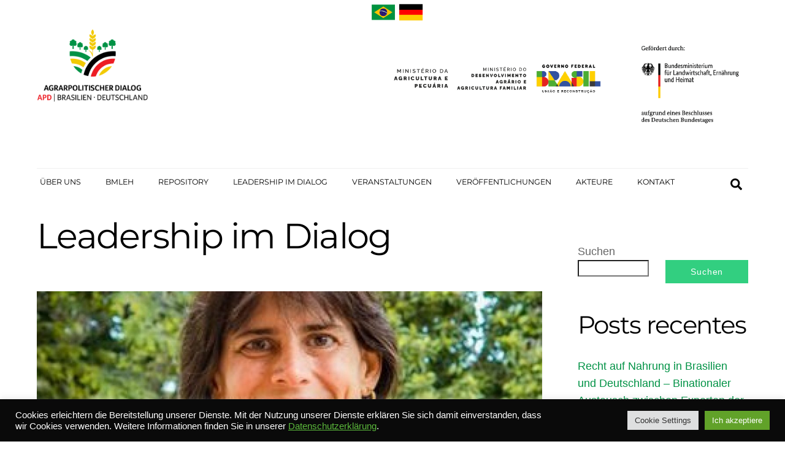

--- FILE ---
content_type: text/html; charset=UTF-8
request_url: https://de.apdbrasil.de/category/leadership-im-dialog/
body_size: 62810
content:
<!DOCTYPE html>
<html lang="de">
<head>
        <meta charset="UTF-8">
        <meta name="viewport" content="width=device-width, initial-scale=1, minimum-scale=1">
        <style id="tb_inline_styles" data-no-optimize="1">.tb_animation_on{overflow-x:hidden}.themify_builder .wow{visibility:hidden;animation-fill-mode:both}[data-tf-animation]{will-change:transform,opacity,visibility}.themify_builder .tf_lax_done{transition-duration:.8s;transition-timing-function:cubic-bezier(.165,.84,.44,1)}[data-sticky-active].tb_sticky_scroll_active{z-index:1}[data-sticky-active].tb_sticky_scroll_active .hide-on-stick{display:none}@media(min-width:1025px){.hide-desktop{width:0!important;height:0!important;padding:0!important;visibility:hidden!important;margin:0!important;display:table-column!important;background:0!important;content-visibility:hidden;overflow:hidden!important}}@media(min-width:769px) and (max-width:1024px){.hide-tablet_landscape{width:0!important;height:0!important;padding:0!important;visibility:hidden!important;margin:0!important;display:table-column!important;background:0!important;content-visibility:hidden;overflow:hidden!important}}@media(min-width:601px) and (max-width:768px){.hide-tablet{width:0!important;height:0!important;padding:0!important;visibility:hidden!important;margin:0!important;display:table-column!important;background:0!important;content-visibility:hidden;overflow:hidden!important}}@media(max-width:600px){.hide-mobile{width:0!important;height:0!important;padding:0!important;visibility:hidden!important;margin:0!important;display:table-column!important;background:0!important;content-visibility:hidden;overflow:hidden!important}}@media(max-width:768px){div.module-gallery-grid{--galn:var(--galt)}}@media(max-width:600px){
                .themify_map.tf_map_loaded{width:100%!important}
                .ui.builder_button,.ui.nav li a{padding:.525em 1.15em}
                .fullheight>.row_inner:not(.tb_col_count_1){min-height:0}
                div.module-gallery-grid{--galn:var(--galm);gap:8px}
            }</style><noscript><style>.themify_builder .wow,.wow .tf_lazy{visibility:visible!important}</style></noscript>            <style id="tf_lazy_style" data-no-optimize="1">
                .tf_svg_lazy{
                    content-visibility:auto;
                    background-size:100% 25%!important;
                    background-repeat:no-repeat!important;
                    background-position:0 0, 0 33.4%,0 66.6%,0 100%!important;
                    transition:filter .3s linear!important;
                    filter:blur(25px)!important;                    transform:translateZ(0)
                }
                .tf_svg_lazy_loaded{
                    filter:blur(0)!important
                }
                [data-lazy]:is(.module,.module_row:not(.tb_first)),.module[data-lazy] .ui,.module_row[data-lazy]:not(.tb_first):is(>.row_inner,.module_column[data-lazy],.module_subrow[data-lazy]){
                    background-image:none!important
                }
            </style>
            <noscript>
                <style>
                    .tf_svg_lazy{
                        display:none!important
                    }
                </style>
            </noscript>
                    <style id="tf_lazy_common" data-no-optimize="1">
                        img{
                max-width:100%;
                height:auto
            }
                                    :where(.tf_in_flx,.tf_flx){display:inline-flex;flex-wrap:wrap;place-items:center}
            .tf_fa,:is(em,i) tf-lottie{display:inline-block;vertical-align:middle}:is(em,i) tf-lottie{width:1.5em;height:1.5em}.tf_fa{width:1em;height:1em;stroke-width:0;stroke:currentColor;overflow:visible;fill:currentColor;pointer-events:none;text-rendering:optimizeSpeed;buffered-rendering:static}#tf_svg symbol{overflow:visible}:where(.tf_lazy){position:relative;visibility:visible;display:block;opacity:.3}.wow .tf_lazy:not(.tf_swiper-slide){visibility:hidden;opacity:1}div.tf_audio_lazy audio{visibility:hidden;height:0;display:inline}.mejs-container{visibility:visible}.tf_iframe_lazy{transition:opacity .3s ease-in-out;min-height:10px}:where(.tf_flx),.tf_swiper-wrapper{display:flex}.tf_swiper-slide{flex-shrink:0;opacity:0;width:100%;height:100%}.tf_swiper-wrapper>br,.tf_lazy.tf_swiper-wrapper .tf_lazy:after,.tf_lazy.tf_swiper-wrapper .tf_lazy:before{display:none}.tf_lazy:after,.tf_lazy:before{content:'';display:inline-block;position:absolute;width:10px!important;height:10px!important;margin:0 3px;top:50%!important;inset-inline:auto 50%!important;border-radius:100%;background-color:currentColor;visibility:visible;animation:tf-hrz-loader infinite .75s cubic-bezier(.2,.68,.18,1.08)}.tf_lazy:after{width:6px!important;height:6px!important;inset-inline:50% auto!important;margin-top:3px;animation-delay:-.4s}@keyframes tf-hrz-loader{0%,100%{transform:scale(1);opacity:1}50%{transform:scale(.1);opacity:.6}}.tf_lazy_lightbox{position:fixed;background:rgba(11,11,11,.8);color:#ccc;top:0;left:0;display:flex;align-items:center;justify-content:center;z-index:999}.tf_lazy_lightbox .tf_lazy:after,.tf_lazy_lightbox .tf_lazy:before{background:#fff}.tf_vd_lazy,tf-lottie{display:flex;flex-wrap:wrap}tf-lottie{aspect-ratio:1.777}.tf_w.tf_vd_lazy video{width:100%;height:auto;position:static;object-fit:cover}
        </style>
        <link type="image/png" href="https://de.apdbrasil.de/wp-content/uploads/2022/03/icon-apdbrasil.png" rel="apple-touch-icon" /><link type="image/png" href="https://de.apdbrasil.de/wp-content/uploads/2022/03/icon-apdbrasil.png" rel="icon" /><style id="themify-custom-fonts">@font-face{
	font-family:'montserrat-embeded';
	font-style:normal;
	font-weight:500;
	font-display:swap;
	src:url('https://de.apdbrasil.de/wp-content/uploads/2022/09/Montserrat-Regular.ttf') format('truetype')
}
</style><meta name='robots' content='index, follow, max-image-preview:large, max-snippet:-1, max-video-preview:-1' />

	<!-- This site is optimized with the Yoast SEO Premium plugin v20.13 (Yoast SEO v23.4) - https://yoast.com/wordpress/plugins/seo/ -->
	<title>Leadership im Dialog Archive - APDBrasil</title>
	<link rel="canonical" href="https://de.apdbrasil.de/category/leadership-im-dialog/" />
	<link rel="next" href="https://de.apdbrasil.de/category/leadership-im-dialog/page/2/" />
	<meta property="og:locale" content="de_DE" />
	<meta property="og:type" content="article" />
	<meta property="og:title" content="Leadership im Dialog Archive" />
	<meta property="og:url" content="https://de.apdbrasil.de/category/leadership-im-dialog/" />
	<meta property="og:site_name" content="APDBrasil" />
	<meta name="twitter:card" content="summary_large_image" />
	<script type="application/ld+json" class="yoast-schema-graph">{"@context":"https://schema.org","@graph":[{"@type":"CollectionPage","@id":"https://de.apdbrasil.de/category/leadership-im-dialog/","url":"https://de.apdbrasil.de/category/leadership-im-dialog/","name":"Leadership im Dialog Archive - APDBrasil","isPartOf":{"@id":"https://de.apdbrasil.de/#website"},"primaryImageOfPage":{"@id":"https://de.apdbrasil.de/category/leadership-im-dialog/#primaryimage"},"image":{"@id":"https://de.apdbrasil.de/category/leadership-im-dialog/#primaryimage"},"thumbnailUrl":"https://de.apdbrasil.de/wp-content/uploads/2025/10/Patricia_Menezes.jpg","breadcrumb":{"@id":"https://de.apdbrasil.de/category/leadership-im-dialog/#breadcrumb"},"inLanguage":"de"},{"@type":"ImageObject","inLanguage":"de","@id":"https://de.apdbrasil.de/category/leadership-im-dialog/#primaryimage","url":"https://de.apdbrasil.de/wp-content/uploads/2025/10/Patricia_Menezes.jpg","contentUrl":"https://de.apdbrasil.de/wp-content/uploads/2025/10/Patricia_Menezes.jpg","width":359,"height":361},{"@type":"BreadcrumbList","@id":"https://de.apdbrasil.de/category/leadership-im-dialog/#breadcrumb","itemListElement":[{"@type":"ListItem","position":1,"name":"Startseite","item":"https://de.apdbrasil.de/"},{"@type":"ListItem","position":2,"name":"Leadership im Dialog"}]},{"@type":"WebSite","@id":"https://de.apdbrasil.de/#website","url":"https://de.apdbrasil.de/","name":"APDBrasil","description":"Agrarpolitischer Dialog Brasilien-Deutschland","potentialAction":[{"@type":"SearchAction","target":{"@type":"EntryPoint","urlTemplate":"https://de.apdbrasil.de/?s={search_term_string}"},"query-input":{"@type":"PropertyValueSpecification","valueRequired":true,"valueName":"search_term_string"}}],"inLanguage":"de"}]}</script>
	<!-- / Yoast SEO Premium plugin. -->


<link rel="alternate" type="application/rss+xml" title="APDBrasil &raquo; Feed" href="https://de.apdbrasil.de/feed/" />
<link rel="alternate" type="application/rss+xml" title="APDBrasil &raquo; Kommentar-Feed" href="https://de.apdbrasil.de/comments/feed/" />
<link rel="alternate" type="application/rss+xml" title="APDBrasil &raquo; Kategorie-Feed für Leadership im Dialog" href="https://de.apdbrasil.de/category/leadership-im-dialog/feed/" />
<style id='wp-img-auto-sizes-contain-inline-css'>
img:is([sizes=auto i],[sizes^="auto," i]){contain-intrinsic-size:3000px 1500px}
/*# sourceURL=wp-img-auto-sizes-contain-inline-css */
</style>
<link rel="preload" href="https://de.apdbrasil.de/wp-content/plugins/contact-form-7/includes/css/styles.css?ver=5.9.8" as="style"><link rel='stylesheet' id='contact-form-7-css' href='https://de.apdbrasil.de/wp-content/plugins/contact-form-7/includes/css/styles.css?ver=5.9.8' media='all' />
<link rel="preload" href="https://de.apdbrasil.de/wp-content/plugins/cookie-law-info/legacy/public/css/cookie-law-info-public.css?ver=3.2.6" as="style"><link rel='stylesheet' id='cookie-law-info-css' href='https://de.apdbrasil.de/wp-content/plugins/cookie-law-info/legacy/public/css/cookie-law-info-public.css?ver=3.2.6' media='all' />
<link rel="preload" href="https://de.apdbrasil.de/wp-content/plugins/cookie-law-info/legacy/public/css/cookie-law-info-gdpr.css?ver=3.2.6" as="style"><link rel='stylesheet' id='cookie-law-info-gdpr-css' href='https://de.apdbrasil.de/wp-content/plugins/cookie-law-info/legacy/public/css/cookie-law-info-gdpr.css?ver=3.2.6' media='all' />
<link rel="preload" href="https://de.apdbrasil.de/wp-content/themes/themify-ultra-child/jquery.modal.min.css?ver=6.9" as="style"><link rel='stylesheet' id='jquery.modal.css-css' href='https://de.apdbrasil.de/wp-content/themes/themify-ultra-child/jquery.modal.min.css?ver=6.9' media='all' />
<link rel="preload" href="https://de.apdbrasil.de/wp-content/plugins/newsletter/style.css?ver=8.5.2" as="style"><link rel='stylesheet' id='newsletter-css' href='https://de.apdbrasil.de/wp-content/plugins/newsletter/style.css?ver=8.5.2' media='all' />
<script src="https://de.apdbrasil.de/wp-includes/js/jquery/jquery.min.js?ver=3.7.1" id="jquery-core-js"></script>
<script src="https://de.apdbrasil.de/wp-includes/js/jquery/jquery-migrate.min.js?ver=3.4.1" id="jquery-migrate-js"></script>
<script id="cookie-law-info-js-extra">
var Cli_Data = {"nn_cookie_ids":[],"cookielist":[],"non_necessary_cookies":[],"ccpaEnabled":"","ccpaRegionBased":"","ccpaBarEnabled":"","strictlyEnabled":["necessary","obligatoire"],"ccpaType":"gdpr","js_blocking":"1","custom_integration":"","triggerDomRefresh":"","secure_cookies":""};
var cli_cookiebar_settings = {"animate_speed_hide":"500","animate_speed_show":"500","background":"#0a0a0a","border":"#b1a6a6c2","border_on":"","button_1_button_colour":"#61a229","button_1_button_hover":"#4e8221","button_1_link_colour":"#fff","button_1_as_button":"1","button_1_new_win":"","button_2_button_colour":"#333","button_2_button_hover":"#292929","button_2_link_colour":"#5cba3c","button_2_as_button":"","button_2_hidebar":"","button_3_button_colour":"#dedfe0","button_3_button_hover":"#b2b2b3","button_3_link_colour":"#333333","button_3_as_button":"1","button_3_new_win":"","button_4_button_colour":"#dedfe0","button_4_button_hover":"#b2b2b3","button_4_link_colour":"#333333","button_4_as_button":"1","button_7_button_colour":"#61a229","button_7_button_hover":"#4e8221","button_7_link_colour":"#fff","button_7_as_button":"1","button_7_new_win":"","font_family":"inherit","header_fix":"","notify_animate_hide":"1","notify_animate_show":"","notify_div_id":"#cookie-law-info-bar","notify_position_horizontal":"right","notify_position_vertical":"bottom","scroll_close":"","scroll_close_reload":"","accept_close_reload":"","reject_close_reload":"","showagain_tab":"","showagain_background":"#fff","showagain_border":"#000","showagain_div_id":"#cookie-law-info-again","showagain_x_position":"100px","text":"#ffffff","show_once_yn":"","show_once":"10000","logging_on":"","as_popup":"","popup_overlay":"1","bar_heading_text":"","cookie_bar_as":"banner","popup_showagain_position":"bottom-right","widget_position":"left"};
var log_object = {"ajax_url":"https://de.apdbrasil.de/wp-admin/admin-ajax.php"};
//# sourceURL=cookie-law-info-js-extra
</script>
<script src="https://de.apdbrasil.de/wp-content/plugins/cookie-law-info/legacy/public/js/cookie-law-info-public.js?ver=3.2.6" id="cookie-law-info-js"></script>
<script defer="defer" src="https://de.apdbrasil.de/wp-content/themes/themify-ultra-child/jquery.modal.min.js?ver=6.9" id="jquery.modal.js-js"></script>
<link rel="https://api.w.org/" href="https://de.apdbrasil.de/wp-json/" /><link rel="alternate" title="JSON" type="application/json" href="https://de.apdbrasil.de/wp-json/wp/v2/categories/14" /><link rel="EditURI" type="application/rsd+xml" title="RSD" href="https://de.apdbrasil.de/xmlrpc.php?rsd" />
<meta name="generator" content="WordPress 6.9" />

	<style>
	@keyframes themifyAnimatedBG{
		0%{background-color:#33baab}100%{background-color:#e33b9e}50%{background-color:#4961d7}33.3%{background-color:#2ea85c}25%{background-color:#2bb8ed}20%{background-color:#dd5135}
	}
	.module_row.animated-bg{
		animation:themifyAnimatedBG 30000ms infinite alternate
	}
	</style>
	<link rel="prefetch" href="https://de.apdbrasil.de/wp-content/themes/themify-ultra/js/themify-script.js?ver=7.9.2" as="script" fetchpriority="low"><link rel="prefetch" href="https://de.apdbrasil.de/wp-content/themes/themify-ultra/themify/js/modules/themify-sidemenu.js?ver=8.0.2" as="script" fetchpriority="low"><link rel="preload" href="https://de.apdbrasil.de/wp-content/uploads/2022/05/apd-1-e1652725411620.png" as="image"><link rel="preload" href="https://de.apdbrasil.de/wp-content/themes/themify-ultra/themify/themify-builder/js/themify-builder-script.js?ver=8.0.2" as="script" fetchpriority="low"><link rel="preload" href="https://apdbrasil.de/wp-content/uploads/2022/02/brazil-1.png" as="image" fetchpriority="high"><link rel="preload" fetchpriority="high" href="https://de.apdbrasil.de/wp-content/uploads/themify-concate/1554037806/themify-4066460903.css" as="style"><link fetchpriority="high" id="themify_concate-css" rel="stylesheet" href="https://de.apdbrasil.de/wp-content/uploads/themify-concate/1554037806/themify-4066460903.css">
<style id='wp-block-heading-inline-css'>
h1:where(.wp-block-heading).has-background,h2:where(.wp-block-heading).has-background,h3:where(.wp-block-heading).has-background,h4:where(.wp-block-heading).has-background,h5:where(.wp-block-heading).has-background,h6:where(.wp-block-heading).has-background{padding:1.25em 2.375em}h1.has-text-align-left[style*=writing-mode]:where([style*=vertical-lr]),h1.has-text-align-right[style*=writing-mode]:where([style*=vertical-rl]),h2.has-text-align-left[style*=writing-mode]:where([style*=vertical-lr]),h2.has-text-align-right[style*=writing-mode]:where([style*=vertical-rl]),h3.has-text-align-left[style*=writing-mode]:where([style*=vertical-lr]),h3.has-text-align-right[style*=writing-mode]:where([style*=vertical-rl]),h4.has-text-align-left[style*=writing-mode]:where([style*=vertical-lr]),h4.has-text-align-right[style*=writing-mode]:where([style*=vertical-rl]),h5.has-text-align-left[style*=writing-mode]:where([style*=vertical-lr]),h5.has-text-align-right[style*=writing-mode]:where([style*=vertical-rl]),h6.has-text-align-left[style*=writing-mode]:where([style*=vertical-lr]),h6.has-text-align-right[style*=writing-mode]:where([style*=vertical-rl]){rotate:180deg}
/*# sourceURL=https://de.apdbrasil.de/wp-includes/blocks/heading/style.min.css */
</style>
<style id='wp-block-image-inline-css'>
.wp-block-image>a,.wp-block-image>figure>a{display:inline-block}.wp-block-image img{box-sizing:border-box;height:auto;max-width:100%;vertical-align:bottom}@media not (prefers-reduced-motion){.wp-block-image img.hide{visibility:hidden}.wp-block-image img.show{animation:show-content-image .4s}}.wp-block-image[style*=border-radius] img,.wp-block-image[style*=border-radius]>a{border-radius:inherit}.wp-block-image.has-custom-border img{box-sizing:border-box}.wp-block-image.aligncenter{text-align:center}.wp-block-image.alignfull>a,.wp-block-image.alignwide>a{width:100%}.wp-block-image.alignfull img,.wp-block-image.alignwide img{height:auto;width:100%}.wp-block-image .aligncenter,.wp-block-image .alignleft,.wp-block-image .alignright,.wp-block-image.aligncenter,.wp-block-image.alignleft,.wp-block-image.alignright{display:table}.wp-block-image .aligncenter>figcaption,.wp-block-image .alignleft>figcaption,.wp-block-image .alignright>figcaption,.wp-block-image.aligncenter>figcaption,.wp-block-image.alignleft>figcaption,.wp-block-image.alignright>figcaption{caption-side:bottom;display:table-caption}.wp-block-image .alignleft{float:left;margin:.5em 1em .5em 0}.wp-block-image .alignright{float:right;margin:.5em 0 .5em 1em}.wp-block-image .aligncenter{margin-left:auto;margin-right:auto}.wp-block-image :where(figcaption){margin-bottom:1em;margin-top:.5em}.wp-block-image.is-style-circle-mask img{border-radius:9999px}@supports ((-webkit-mask-image:none) or (mask-image:none)) or (-webkit-mask-image:none){.wp-block-image.is-style-circle-mask img{border-radius:0;-webkit-mask-image:url('data:image/svg+xml;utf8,<svg viewBox="0 0 100 100" xmlns="http://www.w3.org/2000/svg"><circle cx="50" cy="50" r="50"/></svg>');mask-image:url('data:image/svg+xml;utf8,<svg viewBox="0 0 100 100" xmlns="http://www.w3.org/2000/svg"><circle cx="50" cy="50" r="50"/></svg>');mask-mode:alpha;-webkit-mask-position:center;mask-position:center;-webkit-mask-repeat:no-repeat;mask-repeat:no-repeat;-webkit-mask-size:contain;mask-size:contain}}:root :where(.wp-block-image.is-style-rounded img,.wp-block-image .is-style-rounded img){border-radius:9999px}.wp-block-image figure{margin:0}.wp-lightbox-container{display:flex;flex-direction:column;position:relative}.wp-lightbox-container img{cursor:zoom-in}.wp-lightbox-container img:hover+button{opacity:1}.wp-lightbox-container button{align-items:center;backdrop-filter:blur(16px) saturate(180%);background-color:#5a5a5a40;border:none;border-radius:4px;cursor:zoom-in;display:flex;height:20px;justify-content:center;opacity:0;padding:0;position:absolute;right:16px;text-align:center;top:16px;width:20px;z-index:100}@media not (prefers-reduced-motion){.wp-lightbox-container button{transition:opacity .2s ease}}.wp-lightbox-container button:focus-visible{outline:3px auto #5a5a5a40;outline:3px auto -webkit-focus-ring-color;outline-offset:3px}.wp-lightbox-container button:hover{cursor:pointer;opacity:1}.wp-lightbox-container button:focus{opacity:1}.wp-lightbox-container button:focus,.wp-lightbox-container button:hover,.wp-lightbox-container button:not(:hover):not(:active):not(.has-background){background-color:#5a5a5a40;border:none}.wp-lightbox-overlay{box-sizing:border-box;cursor:zoom-out;height:100vh;left:0;overflow:hidden;position:fixed;top:0;visibility:hidden;width:100%;z-index:100000}.wp-lightbox-overlay .close-button{align-items:center;cursor:pointer;display:flex;justify-content:center;min-height:40px;min-width:40px;padding:0;position:absolute;right:calc(env(safe-area-inset-right) + 16px);top:calc(env(safe-area-inset-top) + 16px);z-index:5000000}.wp-lightbox-overlay .close-button:focus,.wp-lightbox-overlay .close-button:hover,.wp-lightbox-overlay .close-button:not(:hover):not(:active):not(.has-background){background:none;border:none}.wp-lightbox-overlay .lightbox-image-container{height:var(--wp--lightbox-container-height);left:50%;overflow:hidden;position:absolute;top:50%;transform:translate(-50%,-50%);transform-origin:top left;width:var(--wp--lightbox-container-width);z-index:9999999999}.wp-lightbox-overlay .wp-block-image{align-items:center;box-sizing:border-box;display:flex;height:100%;justify-content:center;margin:0;position:relative;transform-origin:0 0;width:100%;z-index:3000000}.wp-lightbox-overlay .wp-block-image img{height:var(--wp--lightbox-image-height);min-height:var(--wp--lightbox-image-height);min-width:var(--wp--lightbox-image-width);width:var(--wp--lightbox-image-width)}.wp-lightbox-overlay .wp-block-image figcaption{display:none}.wp-lightbox-overlay button{background:none;border:none}.wp-lightbox-overlay .scrim{background-color:#fff;height:100%;opacity:.9;position:absolute;width:100%;z-index:2000000}.wp-lightbox-overlay.active{visibility:visible}@media not (prefers-reduced-motion){.wp-lightbox-overlay.active{animation:turn-on-visibility .25s both}.wp-lightbox-overlay.active img{animation:turn-on-visibility .35s both}.wp-lightbox-overlay.show-closing-animation:not(.active){animation:turn-off-visibility .35s both}.wp-lightbox-overlay.show-closing-animation:not(.active) img{animation:turn-off-visibility .25s both}.wp-lightbox-overlay.zoom.active{animation:none;opacity:1;visibility:visible}.wp-lightbox-overlay.zoom.active .lightbox-image-container{animation:lightbox-zoom-in .4s}.wp-lightbox-overlay.zoom.active .lightbox-image-container img{animation:none}.wp-lightbox-overlay.zoom.active .scrim{animation:turn-on-visibility .4s forwards}.wp-lightbox-overlay.zoom.show-closing-animation:not(.active){animation:none}.wp-lightbox-overlay.zoom.show-closing-animation:not(.active) .lightbox-image-container{animation:lightbox-zoom-out .4s}.wp-lightbox-overlay.zoom.show-closing-animation:not(.active) .lightbox-image-container img{animation:none}.wp-lightbox-overlay.zoom.show-closing-animation:not(.active) .scrim{animation:turn-off-visibility .4s forwards}}@keyframes show-content-image{0%{visibility:hidden}99%{visibility:hidden}to{visibility:visible}}@keyframes turn-on-visibility{0%{opacity:0}to{opacity:1}}@keyframes turn-off-visibility{0%{opacity:1;visibility:visible}99%{opacity:0;visibility:visible}to{opacity:0;visibility:hidden}}@keyframes lightbox-zoom-in{0%{transform:translate(calc((-100vw + var(--wp--lightbox-scrollbar-width))/2 + var(--wp--lightbox-initial-left-position)),calc(-50vh + var(--wp--lightbox-initial-top-position))) scale(var(--wp--lightbox-scale))}to{transform:translate(-50%,-50%) scale(1)}}@keyframes lightbox-zoom-out{0%{transform:translate(-50%,-50%) scale(1);visibility:visible}99%{visibility:visible}to{transform:translate(calc((-100vw + var(--wp--lightbox-scrollbar-width))/2 + var(--wp--lightbox-initial-left-position)),calc(-50vh + var(--wp--lightbox-initial-top-position))) scale(var(--wp--lightbox-scale));visibility:hidden}}
/*# sourceURL=https://de.apdbrasil.de/wp-includes/blocks/image/style.min.css */
</style>
<style id='wp-block-latest-comments-inline-css'>
ol.wp-block-latest-comments{box-sizing:border-box;margin-left:0}:where(.wp-block-latest-comments:not([style*=line-height] .wp-block-latest-comments__comment)){line-height:1.1}:where(.wp-block-latest-comments:not([style*=line-height] .wp-block-latest-comments__comment-excerpt p)){line-height:1.8}.has-dates :where(.wp-block-latest-comments:not([style*=line-height])),.has-excerpts :where(.wp-block-latest-comments:not([style*=line-height])){line-height:1.5}.wp-block-latest-comments .wp-block-latest-comments{padding-left:0}.wp-block-latest-comments__comment{list-style:none;margin-bottom:1em}.has-avatars .wp-block-latest-comments__comment{list-style:none;min-height:2.25em}.has-avatars .wp-block-latest-comments__comment .wp-block-latest-comments__comment-excerpt,.has-avatars .wp-block-latest-comments__comment .wp-block-latest-comments__comment-meta{margin-left:3.25em}.wp-block-latest-comments__comment-excerpt p{font-size:.875em;margin:.36em 0 1.4em}.wp-block-latest-comments__comment-date{display:block;font-size:.75em}.wp-block-latest-comments .avatar,.wp-block-latest-comments__comment-avatar{border-radius:1.5em;display:block;float:left;height:2.5em;margin-right:.75em;width:2.5em}.wp-block-latest-comments[class*=-font-size] a,.wp-block-latest-comments[style*=font-size] a{font-size:inherit}
/*# sourceURL=https://de.apdbrasil.de/wp-includes/blocks/latest-comments/style.min.css */
</style>
<style id='wp-block-latest-posts-inline-css'>
.wp-block-latest-posts{box-sizing:border-box}.wp-block-latest-posts.alignleft{margin-right:2em}.wp-block-latest-posts.alignright{margin-left:2em}.wp-block-latest-posts.wp-block-latest-posts__list{list-style:none}.wp-block-latest-posts.wp-block-latest-posts__list li{clear:both;overflow-wrap:break-word}.wp-block-latest-posts.is-grid{display:flex;flex-wrap:wrap}.wp-block-latest-posts.is-grid li{margin:0 1.25em 1.25em 0;width:100%}@media (min-width:600px){.wp-block-latest-posts.columns-2 li{width:calc(50% - .625em)}.wp-block-latest-posts.columns-2 li:nth-child(2n){margin-right:0}.wp-block-latest-posts.columns-3 li{width:calc(33.33333% - .83333em)}.wp-block-latest-posts.columns-3 li:nth-child(3n){margin-right:0}.wp-block-latest-posts.columns-4 li{width:calc(25% - .9375em)}.wp-block-latest-posts.columns-4 li:nth-child(4n){margin-right:0}.wp-block-latest-posts.columns-5 li{width:calc(20% - 1em)}.wp-block-latest-posts.columns-5 li:nth-child(5n){margin-right:0}.wp-block-latest-posts.columns-6 li{width:calc(16.66667% - 1.04167em)}.wp-block-latest-posts.columns-6 li:nth-child(6n){margin-right:0}}:root :where(.wp-block-latest-posts.is-grid){padding:0}:root :where(.wp-block-latest-posts.wp-block-latest-posts__list){padding-left:0}.wp-block-latest-posts__post-author,.wp-block-latest-posts__post-date{display:block;font-size:.8125em}.wp-block-latest-posts__post-excerpt,.wp-block-latest-posts__post-full-content{margin-bottom:1em;margin-top:.5em}.wp-block-latest-posts__featured-image a{display:inline-block}.wp-block-latest-posts__featured-image img{height:auto;max-width:100%;width:auto}.wp-block-latest-posts__featured-image.alignleft{float:left;margin-right:1em}.wp-block-latest-posts__featured-image.alignright{float:right;margin-left:1em}.wp-block-latest-posts__featured-image.aligncenter{margin-bottom:1em;text-align:center}
/*# sourceURL=https://de.apdbrasil.de/wp-includes/blocks/latest-posts/style.min.css */
</style>
<style id='wp-block-search-inline-css'>
.wp-block-search__button{margin-left:10px;word-break:normal}.wp-block-search__button.has-icon{line-height:0}.wp-block-search__button svg{height:1.25em;min-height:24px;min-width:24px;width:1.25em;fill:currentColor;vertical-align:text-bottom}:where(.wp-block-search__button){border:1px solid #ccc;padding:6px 10px}.wp-block-search__inside-wrapper{display:flex;flex:auto;flex-wrap:nowrap;max-width:100%}.wp-block-search__label{width:100%}.wp-block-search.wp-block-search__button-only .wp-block-search__button{box-sizing:border-box;display:flex;flex-shrink:0;justify-content:center;margin-left:0;max-width:100%}.wp-block-search.wp-block-search__button-only .wp-block-search__inside-wrapper{min-width:0!important;transition-property:width}.wp-block-search.wp-block-search__button-only .wp-block-search__input{flex-basis:100%;transition-duration:.3s}.wp-block-search.wp-block-search__button-only.wp-block-search__searchfield-hidden,.wp-block-search.wp-block-search__button-only.wp-block-search__searchfield-hidden .wp-block-search__inside-wrapper{overflow:hidden}.wp-block-search.wp-block-search__button-only.wp-block-search__searchfield-hidden .wp-block-search__input{border-left-width:0!important;border-right-width:0!important;flex-basis:0;flex-grow:0;margin:0;min-width:0!important;padding-left:0!important;padding-right:0!important;width:0!important}:where(.wp-block-search__input){appearance:none;border:1px solid #949494;flex-grow:1;font-family:inherit;font-size:inherit;font-style:inherit;font-weight:inherit;letter-spacing:inherit;line-height:inherit;margin-left:0;margin-right:0;min-width:3rem;padding:8px;text-decoration:unset!important;text-transform:inherit}:where(.wp-block-search__button-inside .wp-block-search__inside-wrapper){background-color:#fff;border:1px solid #949494;box-sizing:border-box;padding:4px}:where(.wp-block-search__button-inside .wp-block-search__inside-wrapper) .wp-block-search__input{border:none;border-radius:0;padding:0 4px}:where(.wp-block-search__button-inside .wp-block-search__inside-wrapper) .wp-block-search__input:focus{outline:none}:where(.wp-block-search__button-inside .wp-block-search__inside-wrapper) :where(.wp-block-search__button){padding:4px 8px}.wp-block-search.aligncenter .wp-block-search__inside-wrapper{margin:auto}.wp-block[data-align=right] .wp-block-search.wp-block-search__button-only .wp-block-search__inside-wrapper{float:right}
/*# sourceURL=https://de.apdbrasil.de/wp-includes/blocks/search/style.min.css */
</style>
<style id='wp-block-group-inline-css'>
.wp-block-group{box-sizing:border-box}:where(.wp-block-group.wp-block-group-is-layout-constrained){position:relative}
/*# sourceURL=https://de.apdbrasil.de/wp-includes/blocks/group/style.min.css */
</style>
<style id='global-styles-inline-css'>
:root{--wp--preset--aspect-ratio--square: 1;--wp--preset--aspect-ratio--4-3: 4/3;--wp--preset--aspect-ratio--3-4: 3/4;--wp--preset--aspect-ratio--3-2: 3/2;--wp--preset--aspect-ratio--2-3: 2/3;--wp--preset--aspect-ratio--16-9: 16/9;--wp--preset--aspect-ratio--9-16: 9/16;--wp--preset--color--black: #000000;--wp--preset--color--cyan-bluish-gray: #abb8c3;--wp--preset--color--white: #ffffff;--wp--preset--color--pale-pink: #f78da7;--wp--preset--color--vivid-red: #cf2e2e;--wp--preset--color--luminous-vivid-orange: #ff6900;--wp--preset--color--luminous-vivid-amber: #fcb900;--wp--preset--color--light-green-cyan: #7bdcb5;--wp--preset--color--vivid-green-cyan: #00d084;--wp--preset--color--pale-cyan-blue: #8ed1fc;--wp--preset--color--vivid-cyan-blue: #0693e3;--wp--preset--color--vivid-purple: #9b51e0;--wp--preset--gradient--vivid-cyan-blue-to-vivid-purple: linear-gradient(135deg,rgb(6,147,227) 0%,rgb(155,81,224) 100%);--wp--preset--gradient--light-green-cyan-to-vivid-green-cyan: linear-gradient(135deg,rgb(122,220,180) 0%,rgb(0,208,130) 100%);--wp--preset--gradient--luminous-vivid-amber-to-luminous-vivid-orange: linear-gradient(135deg,rgb(252,185,0) 0%,rgb(255,105,0) 100%);--wp--preset--gradient--luminous-vivid-orange-to-vivid-red: linear-gradient(135deg,rgb(255,105,0) 0%,rgb(207,46,46) 100%);--wp--preset--gradient--very-light-gray-to-cyan-bluish-gray: linear-gradient(135deg,rgb(238,238,238) 0%,rgb(169,184,195) 100%);--wp--preset--gradient--cool-to-warm-spectrum: linear-gradient(135deg,rgb(74,234,220) 0%,rgb(151,120,209) 20%,rgb(207,42,186) 40%,rgb(238,44,130) 60%,rgb(251,105,98) 80%,rgb(254,248,76) 100%);--wp--preset--gradient--blush-light-purple: linear-gradient(135deg,rgb(255,206,236) 0%,rgb(152,150,240) 100%);--wp--preset--gradient--blush-bordeaux: linear-gradient(135deg,rgb(254,205,165) 0%,rgb(254,45,45) 50%,rgb(107,0,62) 100%);--wp--preset--gradient--luminous-dusk: linear-gradient(135deg,rgb(255,203,112) 0%,rgb(199,81,192) 50%,rgb(65,88,208) 100%);--wp--preset--gradient--pale-ocean: linear-gradient(135deg,rgb(255,245,203) 0%,rgb(182,227,212) 50%,rgb(51,167,181) 100%);--wp--preset--gradient--electric-grass: linear-gradient(135deg,rgb(202,248,128) 0%,rgb(113,206,126) 100%);--wp--preset--gradient--midnight: linear-gradient(135deg,rgb(2,3,129) 0%,rgb(40,116,252) 100%);--wp--preset--font-size--small: 13px;--wp--preset--font-size--medium: clamp(14px, 0.875rem + ((1vw - 3.2px) * 0.469), 20px);--wp--preset--font-size--large: clamp(22.041px, 1.378rem + ((1vw - 3.2px) * 1.091), 36px);--wp--preset--font-size--x-large: clamp(25.014px, 1.563rem + ((1vw - 3.2px) * 1.327), 42px);--wp--preset--font-family--system-font: -apple-system,BlinkMacSystemFont,"Segoe UI",Roboto,Oxygen-Sans,Ubuntu,Cantarell,"Helvetica Neue",sans-serif;--wp--preset--spacing--20: 0.44rem;--wp--preset--spacing--30: 0.67rem;--wp--preset--spacing--40: 1rem;--wp--preset--spacing--50: 1.5rem;--wp--preset--spacing--60: 2.25rem;--wp--preset--spacing--70: 3.38rem;--wp--preset--spacing--80: 5.06rem;--wp--preset--shadow--natural: 6px 6px 9px rgba(0, 0, 0, 0.2);--wp--preset--shadow--deep: 12px 12px 50px rgba(0, 0, 0, 0.4);--wp--preset--shadow--sharp: 6px 6px 0px rgba(0, 0, 0, 0.2);--wp--preset--shadow--outlined: 6px 6px 0px -3px rgb(255, 255, 255), 6px 6px rgb(0, 0, 0);--wp--preset--shadow--crisp: 6px 6px 0px rgb(0, 0, 0);}:where(body) { margin: 0; }.wp-site-blocks > .alignleft { float: left; margin-right: 2em; }.wp-site-blocks > .alignright { float: right; margin-left: 2em; }.wp-site-blocks > .aligncenter { justify-content: center; margin-left: auto; margin-right: auto; }:where(.wp-site-blocks) > * { margin-block-start: 24px; margin-block-end: 0; }:where(.wp-site-blocks) > :first-child { margin-block-start: 0; }:where(.wp-site-blocks) > :last-child { margin-block-end: 0; }:root { --wp--style--block-gap: 24px; }:root :where(.is-layout-flow) > :first-child{margin-block-start: 0;}:root :where(.is-layout-flow) > :last-child{margin-block-end: 0;}:root :where(.is-layout-flow) > *{margin-block-start: 24px;margin-block-end: 0;}:root :where(.is-layout-constrained) > :first-child{margin-block-start: 0;}:root :where(.is-layout-constrained) > :last-child{margin-block-end: 0;}:root :where(.is-layout-constrained) > *{margin-block-start: 24px;margin-block-end: 0;}:root :where(.is-layout-flex){gap: 24px;}:root :where(.is-layout-grid){gap: 24px;}.is-layout-flow > .alignleft{float: left;margin-inline-start: 0;margin-inline-end: 2em;}.is-layout-flow > .alignright{float: right;margin-inline-start: 2em;margin-inline-end: 0;}.is-layout-flow > .aligncenter{margin-left: auto !important;margin-right: auto !important;}.is-layout-constrained > .alignleft{float: left;margin-inline-start: 0;margin-inline-end: 2em;}.is-layout-constrained > .alignright{float: right;margin-inline-start: 2em;margin-inline-end: 0;}.is-layout-constrained > .aligncenter{margin-left: auto !important;margin-right: auto !important;}.is-layout-constrained > :where(:not(.alignleft):not(.alignright):not(.alignfull)){margin-left: auto !important;margin-right: auto !important;}body .is-layout-flex{display: flex;}.is-layout-flex{flex-wrap: wrap;align-items: center;}.is-layout-flex > :is(*, div){margin: 0;}body .is-layout-grid{display: grid;}.is-layout-grid > :is(*, div){margin: 0;}body{font-family: var(--wp--preset--font-family--system-font);font-size: var(--wp--preset--font-size--medium);line-height: 1.6;padding-top: 0px;padding-right: 0px;padding-bottom: 0px;padding-left: 0px;}a:where(:not(.wp-element-button)){text-decoration: underline;}:root :where(.wp-element-button, .wp-block-button__link){background-color: #32373c;border-width: 0;color: #fff;font-family: inherit;font-size: inherit;font-style: inherit;font-weight: inherit;letter-spacing: inherit;line-height: inherit;padding-top: calc(0.667em + 2px);padding-right: calc(1.333em + 2px);padding-bottom: calc(0.667em + 2px);padding-left: calc(1.333em + 2px);text-decoration: none;text-transform: inherit;}.has-black-color{color: var(--wp--preset--color--black) !important;}.has-cyan-bluish-gray-color{color: var(--wp--preset--color--cyan-bluish-gray) !important;}.has-white-color{color: var(--wp--preset--color--white) !important;}.has-pale-pink-color{color: var(--wp--preset--color--pale-pink) !important;}.has-vivid-red-color{color: var(--wp--preset--color--vivid-red) !important;}.has-luminous-vivid-orange-color{color: var(--wp--preset--color--luminous-vivid-orange) !important;}.has-luminous-vivid-amber-color{color: var(--wp--preset--color--luminous-vivid-amber) !important;}.has-light-green-cyan-color{color: var(--wp--preset--color--light-green-cyan) !important;}.has-vivid-green-cyan-color{color: var(--wp--preset--color--vivid-green-cyan) !important;}.has-pale-cyan-blue-color{color: var(--wp--preset--color--pale-cyan-blue) !important;}.has-vivid-cyan-blue-color{color: var(--wp--preset--color--vivid-cyan-blue) !important;}.has-vivid-purple-color{color: var(--wp--preset--color--vivid-purple) !important;}.has-black-background-color{background-color: var(--wp--preset--color--black) !important;}.has-cyan-bluish-gray-background-color{background-color: var(--wp--preset--color--cyan-bluish-gray) !important;}.has-white-background-color{background-color: var(--wp--preset--color--white) !important;}.has-pale-pink-background-color{background-color: var(--wp--preset--color--pale-pink) !important;}.has-vivid-red-background-color{background-color: var(--wp--preset--color--vivid-red) !important;}.has-luminous-vivid-orange-background-color{background-color: var(--wp--preset--color--luminous-vivid-orange) !important;}.has-luminous-vivid-amber-background-color{background-color: var(--wp--preset--color--luminous-vivid-amber) !important;}.has-light-green-cyan-background-color{background-color: var(--wp--preset--color--light-green-cyan) !important;}.has-vivid-green-cyan-background-color{background-color: var(--wp--preset--color--vivid-green-cyan) !important;}.has-pale-cyan-blue-background-color{background-color: var(--wp--preset--color--pale-cyan-blue) !important;}.has-vivid-cyan-blue-background-color{background-color: var(--wp--preset--color--vivid-cyan-blue) !important;}.has-vivid-purple-background-color{background-color: var(--wp--preset--color--vivid-purple) !important;}.has-black-border-color{border-color: var(--wp--preset--color--black) !important;}.has-cyan-bluish-gray-border-color{border-color: var(--wp--preset--color--cyan-bluish-gray) !important;}.has-white-border-color{border-color: var(--wp--preset--color--white) !important;}.has-pale-pink-border-color{border-color: var(--wp--preset--color--pale-pink) !important;}.has-vivid-red-border-color{border-color: var(--wp--preset--color--vivid-red) !important;}.has-luminous-vivid-orange-border-color{border-color: var(--wp--preset--color--luminous-vivid-orange) !important;}.has-luminous-vivid-amber-border-color{border-color: var(--wp--preset--color--luminous-vivid-amber) !important;}.has-light-green-cyan-border-color{border-color: var(--wp--preset--color--light-green-cyan) !important;}.has-vivid-green-cyan-border-color{border-color: var(--wp--preset--color--vivid-green-cyan) !important;}.has-pale-cyan-blue-border-color{border-color: var(--wp--preset--color--pale-cyan-blue) !important;}.has-vivid-cyan-blue-border-color{border-color: var(--wp--preset--color--vivid-cyan-blue) !important;}.has-vivid-purple-border-color{border-color: var(--wp--preset--color--vivid-purple) !important;}.has-vivid-cyan-blue-to-vivid-purple-gradient-background{background: var(--wp--preset--gradient--vivid-cyan-blue-to-vivid-purple) !important;}.has-light-green-cyan-to-vivid-green-cyan-gradient-background{background: var(--wp--preset--gradient--light-green-cyan-to-vivid-green-cyan) !important;}.has-luminous-vivid-amber-to-luminous-vivid-orange-gradient-background{background: var(--wp--preset--gradient--luminous-vivid-amber-to-luminous-vivid-orange) !important;}.has-luminous-vivid-orange-to-vivid-red-gradient-background{background: var(--wp--preset--gradient--luminous-vivid-orange-to-vivid-red) !important;}.has-very-light-gray-to-cyan-bluish-gray-gradient-background{background: var(--wp--preset--gradient--very-light-gray-to-cyan-bluish-gray) !important;}.has-cool-to-warm-spectrum-gradient-background{background: var(--wp--preset--gradient--cool-to-warm-spectrum) !important;}.has-blush-light-purple-gradient-background{background: var(--wp--preset--gradient--blush-light-purple) !important;}.has-blush-bordeaux-gradient-background{background: var(--wp--preset--gradient--blush-bordeaux) !important;}.has-luminous-dusk-gradient-background{background: var(--wp--preset--gradient--luminous-dusk) !important;}.has-pale-ocean-gradient-background{background: var(--wp--preset--gradient--pale-ocean) !important;}.has-electric-grass-gradient-background{background: var(--wp--preset--gradient--electric-grass) !important;}.has-midnight-gradient-background{background: var(--wp--preset--gradient--midnight) !important;}.has-small-font-size{font-size: var(--wp--preset--font-size--small) !important;}.has-medium-font-size{font-size: var(--wp--preset--font-size--medium) !important;}.has-large-font-size{font-size: var(--wp--preset--font-size--large) !important;}.has-x-large-font-size{font-size: var(--wp--preset--font-size--x-large) !important;}.has-system-font-font-family{font-family: var(--wp--preset--font-family--system-font) !important;}
/*# sourceURL=global-styles-inline-css */
</style>
<link rel="preload" href="https://de.apdbrasil.de/wp-content/plugins/cookie-law-info/legacy/public/css/cookie-law-info-table.css?ver=3.2.6" as="style"><link rel='stylesheet' id='cookie-law-info-table-css' href='https://de.apdbrasil.de/wp-content/plugins/cookie-law-info/legacy/public/css/cookie-law-info-table.css?ver=3.2.6' media='all' />
</head>
<body class="archive category category-leadership-im-dialog category-14 wp-theme-themify-ultra wp-child-theme-themify-ultra-child skin-default sidebar1 default_width no-home tb_animation_on ready-view header-magazine no-fixed-header footer-block sidemenu-active">
<a class="screen-reader-text skip-to-content" href="#content">Skip to content</a><svg id="tf_svg" style="display:none"><defs><symbol id="tf-ti-search" viewBox="0 0 32 32"><path d="m31.25 29.875-1.313 1.313-9.75-9.75a12.019 12.019 0 0 1-7.938 3c-6.75 0-12.25-5.5-12.25-12.25 0-3.25 1.25-6.375 3.563-8.688C5.875 1.25 8.937-.063 12.25-.063c6.75 0 12.25 5.5 12.25 12.25 0 3-1.125 5.813-3 7.938zm-19-7.312c5.688 0 10.313-4.688 10.313-10.375S17.938 1.813 12.25 1.813c-2.813 0-5.375 1.125-7.313 3.063-2 1.938-3.063 4.563-3.063 7.313 0 5.688 4.625 10.375 10.375 10.375z"/></symbol><symbol id="tf-fas-search" viewBox="0 0 32 32"><path d="M31.6 27.7q.4.4.4 1t-.4 1.1l-1.8 1.8q-.4.4-1 .4t-1.1-.4l-6.3-6.3q-.4-.4-.4-1v-1Q17.5 26 13 26q-5.4 0-9.2-3.8T0 13t3.8-9.2T13 0t9.2 3.8T26 13q0 4.5-2.8 8h1q.7 0 1.1.4zM13 21q3.3 0 5.7-2.3T21 13t-2.3-5.7T13 5 7.3 7.3 5 13t2.3 5.7T13 21z"/></symbol><symbol id="tf-fas-comment" viewBox="0 0 32 32"><path d="M16 2q6.63 0 11.31 3.81t4.7 9.2-4.7 9.18T16 28q-3.5 0-6.69-1.19-4.06 3.2-8.81 3.2-.13 0-.25-.1t-.19-.22q-.12-.31.1-.53t.75-.88 1.4-2.19 1.25-2.9Q0 19.63 0 15q0-5.37 4.69-9.19T15.99 2z"/></symbol><symbol id="tf-fas-volume-mute" viewBox="0 0 32 32"><path d="M13.4 4.4q.7-.6 1.7-.3t.9 1.4v21q0 1-1 1.4t-1.6-.3L8 22H1.5q-.6 0-1-.4T0 20.5v-9q0-.6.4-1t1.1-.5h6.4zM29 16l2.8 2.9q.7.7 0 1.4l-1.4 1.4q-.7.7-1.4 0l-3-2.8-2.9 2.8q-.7.7-1.4 0l-1.4-1.4q-.7-.7 0-1.4l2.8-2.9-2.8-2.9q-.7-.7 0-1.3l1.4-1.5q.7-.7 1.4 0l2.9 2.8 2.9-2.8q.7-.7 1.4 0l1.4 1.4q.7.7 0 1.4z"/></symbol><symbol id="tf-fas-volume-up" viewBox="0 0 36 32"><path d="M13.44 4.44q.69-.69 1.62-.32T16 5.5v21q0 1-.94 1.38t-1.62-.32L7.88 22H1.5q-.63 0-1.06-.44T0 20.5v-9q0-.63.44-1.06T1.5 10h6.38zM28 1.25q3.75 2.44 5.88 6.38T36 16t-2.13 8.38T28 30.75q-.5.38-1.13.22t-.96-.66-.22-1.12.68-.94q2.07-1.37 3.54-3.28t2.28-4.22T33 16q0-3.69-1.78-6.94t-4.84-5.31q-.57-.31-.7-.94t.23-1.12.97-.66 1.12.22zM30 16q0 3-1.4 5.6t-3.98 4.15q-.56.38-1.15.22t-.9-.66q-.32-.56-.2-1.15t.7-.97q1.18-.75 2.09-1.88t1.37-2.5T27 16t-.47-2.81-1.37-2.5-2.1-1.88q-.56-.37-.68-.97t.18-1.12.94-.69 1.13.22q2.56 1.56 3.97 4.16T30 16zm-8.88-4.81q1.32.75 2.1 2.03T24 16t-.78 2.78-2.1 2.03q-.5.31-1.12.13t-.9-.72-.13-1.13.72-.9q1.31-.75 1.31-2.2t-1.31-2.18q-.56-.31-.72-.9t.12-1.13.91-.72 1.13.13z"/></symbol><symbol id="tf-fas-external-link-alt" viewBox="0 0 36 32"><path d="M36 1.5v8q0 1-1 1.4t-1.6-.3l-2.2-2.3L16 23.6q-.4.4-1 .4t-1.1-.4L12.4 22q-.4-.4-.4-1t.4-1.1L27.7 4.8l-2.3-2.2q-.6-.7-.3-1.7t1.4-.9h8q.6 0 1 .4t.5 1.1zM25.4 16.9q.7-.7 1.7-.3T28 18v11q0 1.3-.9 2.1T25 32H3q-1.3 0-2.1-.9T0 29V7q0-1.3.9-2.1T3 4h18.5q1 0 1.4 1t-.3 1.6l-1 1q-.5.4-1.1.4H4v20h20v-9q0-.6.4-1z"/></symbol><symbol id="tf-fas-airplay" viewBox="0 0 32 32"><path d="M8.1 25.9h15.8L16 16.8Zm3.3-6.1H6.1V8.6h19.8v11.2h-5.3l.9 1h5.4V7.6H5.1v13.2h5.4Zm0 0"/></symbol><symbol id="tf-fas-expand" viewBox="0 0 28 32"><path d="M0 11.25V3.5q0-.63.44-1.06T1.5 2h7.75q.75 0 .75.75v2.5Q10 6 9.25 6H4v5.25q0 .75-.75.75H.75Q0 12 0 11.25zm18-8.5q0-.75.75-.75h7.75q.63 0 1.06.44T28 3.5v7.75q0 .75-.75.75h-2.5q-.75 0-.75-.75V6h-5.25Q18 6 18 5.25v-2.5zM27.25 20q.75 0 .75.75v7.75q0 .63-.44 1.06T26.5 30h-7.75q-.75 0-.75-.75v-2.5q0-.75.75-.75H24v-5.25q0-.75.75-.75h2.5zM10 29.25q0 .75-.75.75H1.5q-.63 0-1.06-.44T0 28.5v-7.75Q0 20 .75 20h2.5q.75 0 .75.75V26h5.25q.75 0 .75.75v2.5z"/></symbol><symbol id="tf-fas-download" viewBox="0 0 32 32"><path d="M13.5 0h5q.63 0 1.06.44T20 1.5V12h5.5q.81 0 1.13.78t-.25 1.35l-9.5 9.5Q16.5 24 16 24t-.87-.37l-9.5-9.5q-.57-.57-.25-1.35T6.5 12H12V1.5q0-.62.44-1.06T13.5 0zM32 23.5v7q0 .63-.44 1.06T30.5 32h-29q-.63 0-1.06-.44T0 30.5v-7q0-.63.44-1.06T1.5 22h9.19l3.06 3.06q.94.94 2.25.94t2.25-.94L21.31 22h9.2q.62 0 1.05.44T32 23.5zM24.25 29q0-.5-.38-.88t-.87-.37-.88.38-.37.87.38.88.87.37.88-.38.37-.87zm4 0q0-.5-.38-.88t-.87-.37-.88.38-.37.87.38.88.87.37.88-.38.37-.87z"/></symbol><style id="tf_fonts_style">.tf_fa.tf-fas-external-link-alt{width:1.125em}.tf_fa.tf-fas-expand{width:0.875em}</style></defs></svg><script> </script><div class="tf_search_form tf_search_overlay">
    <form role="search" method="get" id="searchform" class="tf_rel  tf_hide" action="https://de.apdbrasil.de/">
            <div class="tf_icon_wrap icon-search"><svg  aria-label="Search" class="tf_fa tf-ti-search" role="img"><use href="#tf-ti-search"></use></svg></div>
            <input type="text" name="s" id="s" title="Search" placeholder="Search" value="" />

            
        
    </form>
</div>
<div id="pagewrap" class="tf_box hfeed site">
					<div id="headerwrap"  class=' tf_box tf_w'>
			<div class="bandeiras">
				<a href="https://apdbrasil.de/" ><img data-tf-not-load="1" fetchpriority="high" loading="auto" decoding="auto" decoding="async" width="64" height="64" src="https://apdbrasil.de/wp-content/uploads/2022/02/brazil-1.png" /></a>
				<a href="https://de.apdbrasil.de/" ><img data-tf-not-load="1" decoding="async" width="48" height="48" src="https://apdbrasil.de/wp-content/uploads/2022/02/germany.png" /></a>
			</div>
			
										                                                    <div class="header-icons tf_hide">
                                <a id="menu-icon" class="tf_inline_b tf_text_dec" href="#mobile-menu" aria-label="Menu"><span class="menu-icon-inner tf_inline_b tf_vmiddle tf_overflow"></span><span class="screen-reader-text">Menu</span></a>
				                            </div>
                        
			<header id="header" class="tf_box pagewidth tf_clearfix" itemscope="itemscope" itemtype="https://schema.org/WPHeader">

	            
	            <div class="header-bar tf_box">
				    <div id="site-logo"><a href="https://de.apdbrasil.de" title="APDBrasil"><img  src="https://de.apdbrasil.de/wp-content/uploads/2022/05/apd-1-e1652725411620.png" alt="APDBrasil" class="site-logo-image" width="182" height="155" data-tf-not-load="1" fetchpriority="high"></a></div><div id="site-description" class="site-description"><span>Agrarpolitischer Dialog Brasilien-Deutschland</span></div>				</div>
				<!-- /.header-bar -->

									<div id="mobile-menu" class="sidemenu sidemenu-off tf_scrollbar">
												
						<div class="navbar-wrapper tf_clearfix">
                            																						<div class="social-widget tf_inline_b tf_vmiddle">
																	    								</div>
								<!-- /.social-widget -->
							
							<a data-lazy="1" class="search-button tf_search_icon tf_vmiddle tf_inline_b" href="#"><svg  aria-label="Search" class="tf_fa tf-fas-search" role="img"><use href="#tf-fas-search"></use></svg><span class="screen-reader-text">Search</span></a>
							
							<nav id="main-nav-wrap" itemscope="itemscope" itemtype="https://schema.org/SiteNavigationElement">
								<ul id="main-nav" class="main-nav tf_clearfix tf_box"><li  id="menu-item-467" class="menu-item-custom-467 menu-item menu-item-type-custom menu-item-object-custom menu-item-home menu-item-has-children has-sub-menu menu-item-467" aria-haspopup="true"><a  href="https://de.apdbrasil.de/#uberuns" aria-current="page">ÜBER UNS<span class="child-arrow"></span></a> <ul class="sub-menu"><li  id="menu-item-795" class="menu-item-custom-795 menu-item menu-item-type-custom menu-item-object-custom menu-item-795 menu-custom-795-parent-467"><a  href="https://de.apdbrasil.de/uberuns/#team">TEAM</a> </li>
</ul></li>
<li  id="menu-item-2317" class="menu-item-page-2310 menu-item menu-item-type-post_type menu-item-object-page menu-item-2317"><a  href="https://de.apdbrasil.de/bmleh-mission-statement/">BMLEH</a> </li>
<li  id="menu-item-3180" class="menu-item-page-3170 menu-item menu-item-type-post_type menu-item-object-page menu-item-3180"><a  href="https://de.apdbrasil.de/repository/">REPOSITORY</a> </li>
<li  id="menu-item-1561" class="menu-item-custom-1561 menu-item menu-item-type-custom menu-item-object-custom menu-item-home menu-item-1561"><a  href="https://de.apdbrasil.de/#leadership" aria-current="page">LEADERSHIP IM DIALOG</a> </li>
<li  id="menu-item-468" class="menu-item-custom-468 menu-item menu-item-type-custom menu-item-object-custom menu-item-home menu-item-468"><a  href="https://de.apdbrasil.de/#veranstaltungen" aria-current="page">VERANSTALTUNGEN</a> </li>
<li  id="menu-item-1458" class="menu-item-custom-1458 menu-item menu-item-type-custom menu-item-object-custom menu-item-home menu-item-1458"><a  href="https://de.apdbrasil.de/#VEROFFENTLICHUNGEN" aria-current="page">VERÖFFENTLICHUNGEN</a> </li>
<li  id="menu-item-657" class="menu-item-custom-657 menu-item menu-item-type-custom menu-item-object-custom menu-item-home menu-item-657"><a  href="https://de.apdbrasil.de/#AKTEURE" aria-current="page">AKTEURE</a> </li>
<li  id="menu-item-658" class="menu-item-custom-658 menu-item menu-item-type-custom menu-item-object-custom menu-item-home menu-item-658"><a  href="https://de.apdbrasil.de/#kontakt" aria-current="page">KONTAKT</a> </li>
</ul>							</nav>
							<!-- /#main-nav-wrap -->
                                                    </div>

																				<!-- /header-widgets -->
						
							<a id="menu-icon-close" aria-label="Close menu" class="tf_close tf_hide" href="#"><span class="screen-reader-text">Close Menu</span></a>

																	</div><!-- #mobile-menu -->
                     					<!-- /#mobile-menu -->
				
				
								<div class="bmel">
						<img loading="lazy" decoding="async" width="1890" height="591" src="https://de.apdbrasil.de/wp-content/uploads/2025/07/barra_logos_MDA_MAPA_BMELh_2025_DE.png">
                        <!--<img loading="lazy" decoding="async" width="939" height="235" src="https://de.apdbrasil.de/wp-content/uploads/2024/04/bmel-de-1.jpg">-->
					</div>
			</header>
			<!-- /#header -->
				        
		</div>
		<!-- /#headerwrap -->
	
	<div id="body" class="tf_box tf_clear tf_mw tf_clearfix">
		
	<!-- layout-container -->
<div id="layout" class="pagewidth tf_box tf_clearfix">
        <!-- content -->
    <main id="content" class="tf_box tf_clearfix">
	 <h1 itemprop="name" class="page-title">Leadership im Dialog </h1>        <div  id="loops-wrapper" class="loops-wrapper infinite classic list-post tf_clear tf_clearfix" data-lazy="1">
                    <article id="post-3651" class="post tf_clearfix post-3651 type-post status-publish format-standard has-post-thumbnail hentry category-leadership-im-dialog has-post-title has-post-date has-post-category has-post-tag has-post-comment has-post-author ">
	    
	                <figure class="post-image tf_clearfix">
                                                            <a href="https://de.apdbrasil.de/brasilianische-weideflaechen-im-wandel-konvergenz-zwischen-produktion-nachhaltigkeit-und-politik/">
                                        <img loading="lazy" decoding="async" src="https://de.apdbrasil.de/wp-content/uploads/2025/10/Patricia_Menezes-1160x665.jpg" width="1160" height="665" class="wp-post-image wp-image-3654" title="Patricia_Menezes" alt="Patricia_Menezes">                                                                    </a>
                                                                </figure>
                    	<div class="post-content">
		<div class="post-content-inner">

								<div class="post-date-wrap">
		<time class="post-date entry-date updated" datetime="2025-10-13">
								<span class="day">13</span> <span class="month">Oktober</span> <span class="year">2025</span> 				</time>
	</div><!-- .post-date-wrap -->
				
			<h2 class="post-title entry-title"><a href="https://de.apdbrasil.de/brasilianische-weideflaechen-im-wandel-konvergenz-zwischen-produktion-nachhaltigkeit-und-politik/">Brasilianische Weideflächen im Wandel –Konvergenz zwischen Produktion, Nachhaltigkeit und Politik</a></h2>
							<p class="post-meta entry-meta">
											<span class="post-author"><span class="author vcard"><a class="url fn n" href="https://de.apdbrasil.de/author/rafael/" rel="author">rafael</a></span></span>
					
					<span class="post-category"><a href="https://de.apdbrasil.de/category/leadership-im-dialog/" rel="tag" class="term-leadership-im-dialog">Leadership im Dialog</a></span>
																
					        <span class="post-comment">
        <a href="https://de.apdbrasil.de/brasilianische-weideflaechen-im-wandel-konvergenz-zwischen-produktion-nachhaltigkeit-und-politik/#respond">0</a><svg  class="tf_fa tf-fas-comment" aria-hidden="true"><use href="#tf-fas-comment"></use></svg>        </span>
        				</p>
				<!-- /post-meta -->
			
			
			        <div class="entry-content">

                                        <!--themify_builder_content-->
<div id="themify_builder_content-3651" data-postid="3651" class="themify_builder_content themify_builder_content-3651 themify_builder tf_clear">
                    <div  data-lazy="1" class="module_row themify_builder_row tb_glcz500 tb_first tf_w">
                        <div class="row_inner col_align_top tb_col_count_2 tf_box tf_rel">
                        <div  data-lazy="1" class="module_column tb-column col4-3 tb_clys066 first">
                    <!-- module text -->
<div  class="module module-text tb_c74y600   " data-lazy="1">
        <div  class="tb_text_wrap">
        <p>Die nachhaltige Nutzung von Weideflächen in Brasilien stellt eine große Herausforderung dar – und zugleich eine fantastische Chance. Das Land verfügt über etwa 160 Millionen Hektar Weideflächen, die über das gesamte Territorium verteilt sind, jedoch mit deutlichen Unterschieden zwischen den Regionen und Erzeugergruppen. Etwa 110 Millionen Hektar entfallen auf angelegte Weiden, die in allen Regionen des Landes zu finden sind. Die natürlichen Weiden, die rund 50 Millionen Hektar ausmachen, konzentrieren sich vor allem auf die Caatinga (Nordosten), das Pampa (Süden) und das Pantanal (Zentralwesten).</p>
<p>Laut der letzten Agrarstatistik von 2017 gab es in Brasilien 2,55 Millionen landwirtschaftliche Betriebe mit Rinderhaltung, von denen 76 % als Familienbetriebe eingestuft wurden. Im Bereich des Bioms Caatinga im Nordosten überwiegt die extensive Viehwirtschaft mit niedriger Produktivität. Grössere &#8211; Betriebe der Rindfleischproduktion konzentrieren sich vor allem im Zentralwesten und Norden, in den Biomen Amazonas, Cerrado und Pantanal. In den Regionen Süd und Südosten, wo die Biome Atlantischer Regenwald und Pampa vorrangig sind, dominieren Betriebe mit diversifizierten Aktivitäten (Landwirtschaft und Viehzucht) sowie intensiver Viehzucht.</p>
<p>Ein Teil der brasilianischen Weideflächen zeigt Anzeichen von Degradierung, doch die dazugehörigen Statistiken sind sehr unterschiedlich, und es besteht Bedarf an besseren Diagnosemethoden. Es müssen Monitoring-Werkzeuge und nationale Protokolle entwickelt werden, die die Besonderheiten jedes brasilianischen Bioms berücksichtigen, um genauere Zahlen zu erhalten. Studien zeigen jedoch, dass es möglich ist, die Produktion von Lebensmitteln, Fasern und Energie auf den Weideflächen zu steigern – sei es durch höhere Produktivität der Flächen (mehr Fleisch und Milch pro Fläche), sei es durch Nutzungsänderung hin zu landwirtschaftlichen Kulturen (z. B. Getreide, Obst, Gemüse), Forstwirtschaft (z. B. Eukalyptus, einheimische Arten) oder integrierte Systeme (z. B. Ackerbau-Viehzucht-Forstwirtschaft, Agroforstsysteme). Einige Flächen können auch zur Wiederherstellung der einheimischen Vegetation genutzt werden, insbesondere dort, wo die Umweltgesetzgebung nicht eingehalten wurden und Umweltverbindlichkeit bestehen.</p>
<p>Die Weideflächen in Brasilien verändern sich jedes Jahr durch Investitionen der Erzeuger und durch Politiken, die ihre Wiederherstellung und nachhaltige Nutzung fördern – wie der ABC+ Plan, das Programm Caminho Verde und die brasilianische Nachhaltigkeitstaxonomie. Verschiedene Akteure – darunter politische Entscheidungsträger, Investoren, Vertreter von Finanzinstitutionen, Fachleute, Landwirte und Vertreter des dritten Sektors – erkennen das Potenzial dieser Transformation, doch es bestehen unterschiedliche Auffassungen darüber, wie sie genutzt werden sollte. Während einige die ökologischen, sozioökonomische Vorteile sowie die Erzeugung von Grundnahrungsmitteln hervorheben, konzentrieren sich andere auf produktionsbezogene Aspekte und den agrarwirtschaftlichen und kommerziellen Wert der Wiederherstellung, Intensivierung oder Umwandlung der Weideflächen.</p>
<p>Nachhaltigkeit hängt von einem feinen Gleichgewicht zwischen ökonomischen, sozialen und ökologischen Aspekten ab. Damit die Transformation der brasilianischen Weideflächen tatsächlich zur Stärkung der Nachhaltigkeit des Agrar- und Ernährungssystems beiträgt, muss ein kontinuierlicher Dialogfluss geschaffen werden, der die Erwartungen angleicht und die besten Lösungen identifiziert.  Die Bedürfnisse der verschiedenen beteiligten Akteure müssen stimmen. Der Agrarpolitische Dialog Brasilien–Deutschland kann zu diesem Prozess beitragen, indem er technischen, politischen und wissenschaftlichen Austausch fördert und verschiedene Interessengruppen zusammenbringt, die sich mit dem Thema befassen.</p>    </div>
</div>
<!-- /module text -->        </div>
                    <div  data-lazy="1" class="module_column tb-column col4-1 tb_1zt8667 last">
                    <!-- module fancy heading -->
<div  class="module module-fancy-heading tb_7gp1017 " data-lazy="1">
        <h2 class="fancy-heading">
    <span class="main-head tf_block">
                    Autorin            </span>

    
    <span class="sub-head tf_block tf_rel">
                                </span>
    </h2>
</div>
<!-- /module fancy heading -->
<!-- module image -->
<div  class="module module-image tb_a6v6036 image-card-layout   tf_mw" data-lazy="1">
        <div class="image-wrap tf_rel tf_mw">
            <img loading="lazy" fetchpriority="high" decoding="async" width="359" height="361" src="https://de.apdbrasil.de/wp-content/uploads/2025/10/Patricia_Menezes.jpg" class="wp-post-image wp-image-3654" title="Patricia Menezes" alt="Patricia Menezes Santos ist Agrarforscherin im Bereich nachhaltiger Produktionssysteme mit Fokus auf Weideflächen bei Embrapa Pecuária Sudeste. Derzeit ist sie Mitglied von Arbeitsgruppen, die wissenschaftlich-technische Unterstützung für Politiken im Zusammenhang mit Weideflächen leisten, wie etwa der Brasilianischen Nachhaltigkeitstaxonomie und dem Programm Caminho Verde. Sie leitet das Forschungs- und Innovationsprogramm zur Wiederherstellung degradierter Weideflächen bei Embrapa." srcset="https://de.apdbrasil.de/wp-content/uploads/2025/10/Patricia_Menezes.jpg 359w, https://de.apdbrasil.de/wp-content/uploads/2025/10/Patricia_Menezes-298x300.jpg 298w, https://de.apdbrasil.de/wp-content/uploads/2025/10/Patricia_Menezes-150x150.jpg 150w, https://de.apdbrasil.de/wp-content/uploads/2025/10/Patricia_Menezes-47x48.jpg 47w" sizes="(max-width: 359px) 100vw, 359px" />    
        </div>
    <!-- /image-wrap -->
    
        <div class="image-content">
                    <h3 class="image-title">
                                    Patricia Menezes                            </h3>
                        <div class="image-caption tb_text_wrap">
            Patricia Menezes Santos ist Agrarforscherin im Bereich nachhaltiger Produktionssysteme mit Fokus auf Weideflächen bei Embrapa Pecuária Sudeste. Derzeit ist sie Mitglied von Arbeitsgruppen, die wissenschaftlich-technische Unterstützung für Politiken im Zusammenhang mit Weideflächen leisten, wie etwa der Brasilianischen Nachhaltigkeitstaxonomie und dem Programm Caminho Verde. Sie leitet das Forschungs- und Innovationsprogramm zur Wiederherstellung degradierter Weideflächen bei Embrapa.        </div>
        <!-- /image-caption -->
            </div>
    <!-- /image-content -->
        </div>
<!-- /module image -->        </div>
                        </div>
        </div>
        </div>
<!--/themify_builder_content-->
            
        </div><!-- /.entry-content -->
        
		</div>
		<!-- /.post-content-inner -->
	</div>
	<!-- /.post-content -->
	
</article>
<!-- /.post -->
                        <article id="post-3580" class="post tf_clearfix post-3580 type-post status-publish format-standard has-post-thumbnail hentry category-leadership-im-dialog has-post-title has-post-date has-post-category has-post-tag has-post-comment has-post-author ">
	    
	                <figure class="post-image tf_clearfix">
                                                            <a href="https://de.apdbrasil.de/ernaehrungssicherheit-und-landwirtschaft-ein-dialog-der-zaehlt/">
                                        <img loading="lazy" decoding="async" src="https://de.apdbrasil.de/wp-content/uploads/2025/08/Embaixadora_Bettina-Cadenbach_2-1160x665.jpg" width="1160" height="665" class="wp-post-image wp-image-3583" title="Embaixadora_Bettina Cadenbach_2" alt="Embaixadora_Bettina Cadenbach_2">                                                                    </a>
                                                                </figure>
                    	<div class="post-content">
		<div class="post-content-inner">

								<div class="post-date-wrap">
		<time class="post-date entry-date updated" datetime="2025-08-28">
								<span class="day">28</span> <span class="month">August</span> <span class="year">2025</span> 				</time>
	</div><!-- .post-date-wrap -->
				
			<h2 class="post-title entry-title"><a href="https://de.apdbrasil.de/ernaehrungssicherheit-und-landwirtschaft-ein-dialog-der-zaehlt/">Ernährungssicherheit und Landwirtschaft – ein Dialog, der zählt</a></h2>
							<p class="post-meta entry-meta">
											<span class="post-author"><span class="author vcard"><a class="url fn n" href="https://de.apdbrasil.de/author/rafael/" rel="author">rafael</a></span></span>
					
					<span class="post-category"><a href="https://de.apdbrasil.de/category/leadership-im-dialog/" rel="tag" class="term-leadership-im-dialog">Leadership im Dialog</a></span>
																
					        <span class="post-comment">
        <a href="https://de.apdbrasil.de/ernaehrungssicherheit-und-landwirtschaft-ein-dialog-der-zaehlt/#respond">0</a><svg  class="tf_fa tf-fas-comment" aria-hidden="true"><use href="#tf-fas-comment"></use></svg>        </span>
        				</p>
				<!-- /post-meta -->
			
			
			        <div class="entry-content">

                                        <!--themify_builder_content-->
<div id="themify_builder_content-3580" data-postid="3580" class="themify_builder_content themify_builder_content-3580 themify_builder tf_clear">
                    <div  data-lazy="1" class="module_row themify_builder_row tb_4ten548 tf_w">
                        <div class="row_inner col_align_top tb_col_count_2 tf_box tf_rel">
                        <div  data-lazy="1" class="module_column tb-column col4-3 tb_a016050 first">
                    <!-- module text -->
<div  class="module module-text tb_6ywu006   " data-lazy="1">
        <div  class="tb_text_wrap">
        <p>Brasilien ist eines der größten Agrarländer der Welt. Mit einer jährlichen Produktion von rund 350 Millionen Tonnen, einer hohen Bodenproduktivität und als Vorreiter beim Einsatz moderner Technologien in der Landwirtschaft ist der Agrarsektor einer der Motoren der brasilianischen Wirtschaft. Als führender Exporteur von Agrarprodukten ist Brasilien eines der weltweit wichtigsten Länder für die globale Ernährungssicherung.</p>
<p>Wir arbeiten eng mit Brasilien im Bereich der Ernährungssicherheit zusammen. Deshalb ist Deutschland im Rahmen der brasilianischen G20-Präsidentschaft der Globalen Allianz gegen Hunger und Armut beigetreten.</p>
<p>Doch der fortschreitende, menschengemachte Klimawandel stellt den Agrarsektor in Brasilien, in Deutschland und weltweit vor enorme Herausforderungen. Steigende Temperaturen mit anhaltenden Dürren ebenso wie verheerende punktuelle Regenfälle führen zu wachsendem Druck auf unsere natürlichen Lebensgrundlagen.</p>
<p>Brasilien und Deutschland haben sich dem gemeinsamen Ziel verschrieben, unsere Lebensgrundlagen zu bewahren, die Biodiversität zu schützen und verantwortungsvoll mit natürlichen Ressourcen umzugehen. Wir führen einen vertieften Dialog zur Sicherstellung nachhaltiger Liefer- und Produktionsketten. Dazu gehört, dass wir gemeinsam daran arbeiten, besser den tropischen Regenwald und die Ökosysteme zu erhalten, und so den Treibhausgas-Ausstoß verringern. Dieses Problem, zusammen mit den Folgen unsachgemäßer Bodenbewirtschaftung, wie fortschreitende Versteppung, Degradierung der Böden und Störungen in den Wasserkreisläufen, verursacht Umweltbelastungen, die zunehmende Einschränkungen für die Nahrungsmittelproduktion mit sich bringen.</p>
<p>Die neue Bundesregierung wird den Agrarpolitischen Dialog Brasilien-Deutschland engagiert fortsetzen und die strategische Partnerschaft mit Brasilien auch in diesem geopolitisch zentralen Bereich weiter ausbauen.</p>    </div>
</div>
<!-- /module text -->        </div>
                    <div  data-lazy="1" class="module_column tb-column col4-1 tb_6l7r058 last">
                    <!-- module fancy heading -->
<div  class="module module-fancy-heading tb_p4w5006 " data-lazy="1">
        <h2 class="fancy-heading">
    <span class="main-head tf_block">
                    Autorin            </span>

    
    <span class="sub-head tf_block tf_rel">
                                </span>
    </h2>
</div>
<!-- /module fancy heading -->
<!-- module image -->
<div  class="module module-image tb_u8fw068 image-card-layout   tf_mw" data-lazy="1">
        <div class="image-wrap tf_rel tf_mw">
            <img loading="lazy" decoding="async" width="780" height="757" src="https://de.apdbrasil.de/wp-content/uploads/2025/08/Embaixadora_Bettina-Cadenbach_2.jpg" class="wp-post-image wp-image-3583" title="Bettina Cadenbach " alt="Bettina Cadenbach ist seit September 2023 Botschafterin Deutschlands in Brasilien und verfügt über umfassende diplomatische Erfahrung in internationaler Sicherheit und Außenpolitik. Zuvor hatte sie Führungspositionen bei der NATO, den Vereinten Nationen und verschiedenen deutschen Botschaften inne und war zudem als Journalistin und Expertin für Europapolitik tätig." srcset="https://de.apdbrasil.de/wp-content/uploads/2025/08/Embaixadora_Bettina-Cadenbach_2.jpg 780w, https://de.apdbrasil.de/wp-content/uploads/2025/08/Embaixadora_Bettina-Cadenbach_2-300x291.jpg 300w, https://de.apdbrasil.de/wp-content/uploads/2025/08/Embaixadora_Bettina-Cadenbach_2-768x745.jpg 768w" sizes="(max-width: 780px) 100vw, 780px" />    
        </div>
    <!-- /image-wrap -->
    
        <div class="image-content">
                    <h3 class="image-title">
                                    Bettina Cadenbach                             </h3>
                        <div class="image-caption tb_text_wrap">
            Bettina Cadenbach ist seit September 2023 Botschafterin Deutschlands in Brasilien und verfügt über umfassende diplomatische Erfahrung in internationaler Sicherheit und Außenpolitik. Zuvor hatte sie Führungspositionen bei der NATO, den Vereinten Nationen und verschiedenen deutschen Botschaften inne und war zudem als Journalistin und Expertin für Europapolitik tätig.        </div>
        <!-- /image-caption -->
            </div>
    <!-- /image-content -->
        </div>
<!-- /module image -->        </div>
                        </div>
        </div>
        </div>
<!--/themify_builder_content-->
            
        </div><!-- /.entry-content -->
        
		</div>
		<!-- /.post-content-inner -->
	</div>
	<!-- /.post-content -->
	
</article>
<!-- /.post -->
                        <article id="post-3444" class="post tf_clearfix post-3444 type-post status-publish format-standard has-post-thumbnail hentry category-leadership-im-dialog has-post-title has-post-date has-post-category has-post-tag has-post-comment has-post-author ">
	    
	                <figure class="post-image tf_clearfix">
                                                            <a href="https://de.apdbrasil.de/giga-and-megatrends/">
                                        <img loading="lazy" decoding="async" src="https://de.apdbrasil.de/wp-content/uploads/2025/06/IMG_7142_Ingo_Ploeger-e1749688894867-1160x665.jpg" width="1160" height="665" class="wp-post-image wp-image-3447" title="Ingo_Ploeger" alt="Ingo_Ploeger">                                                                    </a>
                                                                </figure>
                    	<div class="post-content">
		<div class="post-content-inner">

								<div class="post-date-wrap">
		<time class="post-date entry-date updated" datetime="2025-06-11">
								<span class="day">11</span> <span class="month">Juni</span> <span class="year">2025</span> 				</time>
	</div><!-- .post-date-wrap -->
				
			<h2 class="post-title entry-title"><a href="https://de.apdbrasil.de/giga-and-megatrends/">Giga and Megatrends</a></h2>
							<p class="post-meta entry-meta">
											<span class="post-author"><span class="author vcard"><a class="url fn n" href="https://de.apdbrasil.de/author/rafael/" rel="author">rafael</a></span></span>
					
					<span class="post-category"><a href="https://de.apdbrasil.de/category/leadership-im-dialog/" rel="tag" class="term-leadership-im-dialog">Leadership im Dialog</a></span>
																
					        <span class="post-comment">
        <a href="https://de.apdbrasil.de/giga-and-megatrends/#respond">0</a><svg  class="tf_fa tf-fas-comment" aria-hidden="true"><use href="#tf-fas-comment"></use></svg>        </span>
        				</p>
				<!-- /post-meta -->
			
			
			        <div class="entry-content">

                                        <!--themify_builder_content-->
<div id="themify_builder_content-3444" data-postid="3444" class="themify_builder_content themify_builder_content-3444 themify_builder tf_clear">
                    <div  data-lazy="1" class="module_row themify_builder_row tb_up66309 tf_w">
                        <div class="row_inner col_align_top tb_col_count_2 tf_box tf_rel">
                        <div  data-lazy="1" class="module_column tb-column col4-3 tb_xro5000 first">
                    <!-- module text -->
<div  class="module module-text tb_ylsw036   " data-lazy="1">
        <div  class="tb_text_wrap">
        <p>It is a great privilege to have been invited by the APD to offer some reflections on the geopolitical challenges and the role of agriculture in this transformation in order to open a dialogue between friendly nations.</p>
<p>Humanity is facing enormous challenges in its historical transformation. We have transformed ourselves over the last 200 years. We went from a historical process where humanity had no more than one billion people to the current eight billion. This exponential evolution has its origins in three gigatrends.</p>
<ul>
<li>The first was the expansion and dissemination of knowledge. This began with Gutenberg around the year 1500, followed by the open-mindedness of the French Revolution and communication. From the telegraph to the mobile phone.</li>
<li>The second gigatrend was the dominance of energy. We transitioned from firewood to oil, increasing its use in the form of electric propulsion for mobility.</li>
<li>The third, as a consequence, was the population increase from 1 to 8 billion people. These three gigatrends introduced other megatrends to the world: urbanisation, globalisation, climate change, democratisation, global education, among others.</li>
</ul>
<p>This acceleration of gigatrends in a living system can have, at the same time, limits to growth and growth of limits. Thus, humanity is expected to reach its population limit of 11 billion people by 2050. Some societies will already be in decline, while others will continue to grow. By then, energy consumption will increase, knowledge production will continue to accelerate, and will be co-managed by artificial intelligence, placing humanity at the limits of climate, food, and inequality.</p>
<p>The issues involving the survival of the world system, in its broadest sense, will no longer be a concern of a few nations, but of humanity as a whole. The big questions we ask are “how can we and how should we get there as a whole?”</p>
<p>Currently, part of the world, with democratic systems, wants to see an inclusive journey, in freedom and wealth sharing. Another part prefers autocratic, regulatory and more efficient systems, which are less participatory and democratic. Interests and values will clash, some for power, others for persuasion or interests. These will be the major agendas of the United Nations (UN), the COPs Climate Conferences, the G20s, the BRICs, among others.</p>
<p>Which new model of global governance will emerge from the current clashes between the US and the rest of the world? What will be Latin America&#8217;s participation in this game? How will we shape our sustained development? What will be our contribution to world peace and development, with social justice and freedom? These and other questions alike make me think, make me conceptualise, debate, and act.</p>
<p>With regard to thinking, considering the megatrends mentioned above, where will the world, with its 11 billion inhabitants, be heading? How could and should human intelligence contribute to this process? It certainly begins in the individual and collective imagination. In the formation of a shared intelligence that gives reason to the lowest common denominator. That is where the ultimate goal of achieving a shared lowest common denominator begins. It is in this imagination that I place a high bet on human beings. Everything we have accomplished was already being imagined long ago, from our daily lives to our plans, except catastrophes or the unexpected. Therefore, building a supportive imagination is part of our noblest mission; talking about dreams, developing visions, and sharing opportunities and risks, within families, communities, countries, and in the world.</p>
<p><strong> </strong></p>
<p><strong>Giga and Megatrends in Agriculture </strong></p>
<p>Let me wander regarding what we can and should consider the contribution of Agriculture, in global terms, and how we can make a difference for humanity. To begin with, I no longer call our world a “planet” after recognising that planets have no life (as far as we know) and that we have the world, because we have <em>life</em> in it, and that makes all the difference.</p>
<p>According to Greek mythology, the goddess who conceived the world is called <strong>Gaia</strong>. She gave birth to all others, born out of chaos. Her name is the origin of the current sciences, whose names begin with <strong>geo</strong> (Geography, Geology, among many others) from the study of Gaia.</p>
<p>Therefore, the study of the world, where life was and is made, is the foundation of reflections. I will begin — as a lover of agriculture, I will use the hectare as a unit of measure — with the big numbers of the world: 50 billion hectares, of which 2/3 are made up of water and 1/3 of land. Of that 1/3, around 15 billion hectares are arable. Again, we have 1/3 — the rest includes deserts, glaciers, natural forests, cities, etc. This corresponds to a universe of approximately 5 billion hectares of arable land in the world. These 5 billion hectares are the focus of all the reasoning that follows.</p>
<p>Those 5 billion arable hectares are represented today by:</p>
<ul>
<li>2/3 of pastures = 3.3 billion hectares.</li>
<li>Approximately 30% = 1.5 billion hectares of areas for agriculture;</li>
<li>Approximately 3% = 0.2 billion hectares of perennial forests — fruit trees, rubber, etc.</li>
</ul>
<p>Currently, 8 billion people consume 10 billion tonnes (Gt) of agricultural products. Of these 10 Gt of products, 60% (6 Gt) are food, while 40% (4 Gt) are non-food, equivalent to: fibres, fuels, rubber, inputs, etc.</p>
<p>The 10 largest agricultural producers, which use 55% of the world&#8217;s 1.5 Gt of arable land, are:</p>
<table style="height: 746px;" width="732">
<tbody>
<tr>
<td width="47">
<p>1.</p>
</td>
<td width="133">
<p>USA    </p>
</td>
<td width="132">
<p>10,5 %</p>
</td>
<td width="254">
<p>165 m ha</p>
</td>
</tr>
<tr>
<td width="47">
<p>2.</p>
</td>
<td width="133">
<p>India</p>
</td>
<td width="132">
<p>9,2 %  </p>
</td>
<td width="254">
<p>145 m ha</p>
</td>
</tr>
<tr>
<td width="47">
<p>3.</p>
</td>
<td width="133">
<p>China</p>
</td>
<td width="132">
<p>8,8 %                           </p>
</td>
<td width="254">
<p>139 m ha</p>
</td>
</tr>
<tr>
<td width="47">
<p>4.</p>
</td>
<td width="133">
<p>Russia</p>
</td>
<td width="132">
<p>7,5 %  </p>
</td>
<td width="254">
<p>117 mi ha</p>
</td>
</tr>
<tr>
<td width="47">
<p>5.</p>
</td>
<td width="133">
<p>Brazil</p>
</td>
<td width="132">
<p>3,7 %</p>
</td>
<td width="254">
<p>59 m ha</p>
</td>
</tr>
<tr>
<td width="47">
<p>6.</p>
</td>
<td width="133">
<p>Australia</p>
</td>
<td width="132">
<p>2,9 %</p>
</td>
<td width="254">
<p>47 m ha</p>
</td>
</tr>
<tr>
<td width="47">
<p>7.</p>
</td>
<td width="133">
<p>Canada</p>
</td>
<td width="132">
<p>2,6 %  </p>
</td>
<td width="254">
<p>42 m ha</p>
</td>
</tr>
<tr>
<td width="47">
<p>8.</p>
</td>
<td width="133">
<p>Ukraine   </p>
</td>
<td width="132">
<p>2,0 %                             </p>
</td>
<td width="254">
<p>32 m ha</p>
</td>
</tr>
<tr>
<td width="47">
<p>9.</p>
</td>
<td width="133">
<p>Nigeria</p>
</td>
<td width="132">
<p>1,9 %</p>
</td>
<td width="254">
<p>30 m ha</p>
</td>
</tr>
<tr>
<td width="47">
<p>10.</p>
</td>
<td width="133">
<p>Argentina</p>
</td>
<td width="132">
<p>1,7 %                            </p>
</td>
<td width="254">
<p>27 m ha</p>
</td>
</tr>
<tr>
<td width="47"> </td>
<td width="133">
<p><em>Total</em></p>
</td>
<td width="132">
<p><em>55 %</em></p>
</td>
<td width="254">
<p><em>803 m ha</em></p>
</td>
</tr>
</tbody>
</table>
<p>Approximately 60% of global agricultural production consists of wheat, corn, rice, soybeans, beans, rapeseed, and sugarcane, in that order. The highest productivity per hectare per year is found in sugarcane production (6,000 t/ha), followed by sugar beet (4,700 t/ha) and tomatoes (2,500 t/ha). The production of other agricultural items is below these quantities. The highest profitability is from sugarcane ($300 billion), rice ($220 billion), corn ($140 billion), followed by wheat ($120 billion).</p>
<p>It is more interesting to look at the annual growth of crops in millions of tonnes (Mt). Sugarcane production is far ahead of the others, with a total of 1700 Mt, followed by corn (800 Mt), rice (700 Mt), and wheat (600 Mt).</p>
<p>These trends show that the area of food production is growing at a higher rate than the global economic growth, as are non-food crops, especially sugarcane. Sugarcane is used in food, sugar, and energy derivatives such as ethanol, replacing fossil fuels. Therefore, it is reasonable to predict that the food production areas will grow beyond global economic growth. And perhaps this growth will be even stronger in the areas of non-food products, which may, before 2050, exceed the areas used for food production.</p>
<p><strong> </strong></p>
<p><strong>The challenges of contemporary agriculture </strong></p>
<p>In the context of global agriculture, with regard to <u>food and energy security</u>, the challenge of <em>climate change</em> also arises. Agriculture is seen by the public as a problem. However, in reality, it is a huge contributor to the solutions to these challenges. If, in this context, we also include the <em>fight against hunger and poverty,</em> and agriculture, with its small and large producers, they play their part in social inclusion. Contemporary agriculture, when well done and managed, is part of the four challenges outlined above.</p>
<p>A country&#8217;s security begins not only with its political order and security, but also with policies that guarantee food, energy, and the well-being of its people. Until recently, each country or region took care of these security issues as a matter of sovereignty. However, it has gradually become more open through international cooperation. Nevertheless, the new times are not blowing in that direction, and geopolitical currents are returning to the old preferences of ideological alignments. But in a global, connected, and informed world, these contradictions will become even more important strategic alliances, as climate, hunger, and energy do not wait for ideologies, but for pragmatic and effective solutions based on knowledge grounded in science and technology with ethics.</p>
<p><strong>The Power of the Tropics in Global Solutions </strong></p>
<p>About 200 years ago, when immigrants who came to Brazil and South America initiated extensive agriculture, they applied their knowledge of the Northern Hemisphere’s temperate climate. One harvest, tilling the land, soil correction, and combating known pests were replaced by new knowledge, practices, and technologies. This resulted in three or more harvests per hectare per year, with previously unknown levels of productivity. This is what we call the “Power of the Tropics”, based on climate, soil and genetics that favour exponential growth. <strong>The Power of the Tropics</strong> boils down to recognising that photosynthetic power, responsible for plant development, is <strong><u>three times greater</u></strong> than in temperate climates. Here, innovations of all kinds come together.</p>    </div>
</div>
<!-- /module text -->        </div>
                    <div  data-lazy="1" class="module_column tb-column col4-1 tb_1u26606 last">
                    <!-- module fancy heading -->
<div  class="module module-fancy-heading tb_64q0060 " data-lazy="1">
        <h2 class="fancy-heading">
    <span class="main-head tf_block">
                    Autor            </span>

    
    <span class="sub-head tf_block tf_rel">
                                </span>
    </h2>
</div>
<!-- /module fancy heading -->
<!-- module image -->
<div  class="module module-image tb_2hh4066 image-card-layout   tf_mw" data-lazy="1">
        <div class="image-wrap tf_rel tf_mw">
            <img src="data:image/svg+xml,%3Csvg%20xmlns=%27http://www.w3.org/2000/svg%27%20width='252'%20height='227'%20viewBox=%270%200%20252%20227%27%3E%3C/svg%3E" loading="lazy" data-lazy="1" style="background:linear-gradient(to right,#c0fdff 25%,#4693ff 25% 50%,#2969d7 50% 75%,#2465e7 75%),linear-gradient(to right,#dbffff 25%,#b6948b 25% 50%,#b28e9a 50% 75%,#2163eb 75%),linear-gradient(to right,#368ff7 25%,#9e6866 25% 50%,#93646c 50% 75%,#286def 75%),linear-gradient(to right,#5fb6fd 25%,#c39c97 25% 50%,#a07a89 50% 75%,#5d90d1 75%)" width="252" height="227" decoding="async" data-tf-src="https://de.apdbrasil.de/wp-content/uploads/2025/06/IMG_7142_Ingo_Ploeger.jpg" class="tf_svg_lazy wp-post-image wp-image-3447" title="Ingo Plöger" alt="Ingo Plöger is a Brazilian businessman of German origin, with a strong presence in relations between Brazil, Germany and Latin America. He graduated in Germany in mechanical engineering, economics and business administration. He consolidated his career at the multinational company Kienbaum. He later took over his family&#039;s century-old company, Melhoramentos. He participated in the federal government as responsible for attracting investments, created another investment promotion company, IPDES, and served on boards of companies such as Varig, Embraer, Fresenius, among others. He currently serves on the boards of Bosch, Volkswagen Caminhões, Sonda, and Melhoramentos. He was president of the Brazil-Germany Chamber of Commerce and the Mercosur European Business Forum, monitoring negotiations. He is president of the Latin American Business Council (CEAL) Brazil, leads Brazil-Germany cooperation initiatives in agribusiness and innovation, and is vice president of ABAG. He leads the Brazil-Germany Agribusiness and Innovation Initiative on behalf of Brazilian business."><noscript><img decoding="async" data-tf-not-load src="https://de.apdbrasil.de/wp-content/uploads/2025/06/IMG_7142_Ingo_Ploeger.jpg" class="wp-post-image wp-image-3447" title="Ingo Plöger" alt="Ingo Plöger is a Brazilian businessman of German origin, with a strong presence in relations between Brazil, Germany and Latin America. He graduated in Germany in mechanical engineering, economics and business administration. He consolidated his career at the multinational company Kienbaum. He later took over his family&#039;s century-old company, Melhoramentos. He participated in the federal government as responsible for attracting investments, created another investment promotion company, IPDES, and served on boards of companies such as Varig, Embraer, Fresenius, among others. He currently serves on the boards of Bosch, Volkswagen Caminhões, Sonda, and Melhoramentos. He was president of the Brazil-Germany Chamber of Commerce and the Mercosur European Business Forum, monitoring negotiations. He is president of the Latin American Business Council (CEAL) Brazil, leads Brazil-Germany cooperation initiatives in agribusiness and innovation, and is vice president of ABAG. He leads the Brazil-Germany Agribusiness and Innovation Initiative on behalf of Brazilian business."></noscript>    
        </div>
    <!-- /image-wrap -->
    
        <div class="image-content">
                    <h3 class="image-title">
                                    Ingo Plöger                            </h3>
                        <div class="image-caption tb_text_wrap">
            Ingo Plöger is a Brazilian businessman of German origin, with a strong presence in relations between Brazil, Germany and Latin America. He graduated in Germany in mechanical engineering, economics and business administration. He consolidated his career at the multinational company Kienbaum. He later took over his family&#8217;s century-old company, Melhoramentos. He participated in the federal government as responsible for attracting investments, created another investment promotion company, IPDES, and served on boards of companies such as Varig, Embraer, Fresenius, among others. He currently serves on the boards of Bosch, Volkswagen Caminhões, Sonda, and Melhoramentos. He was president of the Brazil-Germany Chamber of Commerce and the Mercosur European Business Forum, monitoring negotiations. He is president of the Latin American Business Council (CEAL) Brazil, leads Brazil-Germany cooperation initiatives in agribusiness and innovation, and is vice president of ABAG. He leads the Brazil-Germany Agribusiness and Innovation Initiative on behalf of Brazilian business.        </div>
        <!-- /image-caption -->
            </div>
    <!-- /image-content -->
        </div>
<!-- /module image -->        </div>
                        </div>
        </div>
        </div>
<!--/themify_builder_content-->
            
        </div><!-- /.entry-content -->
        
		</div>
		<!-- /.post-content-inner -->
	</div>
	<!-- /.post-content -->
	
</article>
<!-- /.post -->
                        <article id="post-3431" class="post tf_clearfix post-3431 type-post status-publish format-standard has-post-thumbnail hentry category-leadership-im-dialog has-post-title has-post-date has-post-category has-post-tag has-post-comment has-post-author ">
	    
	                <figure class="post-image tf_clearfix">
                                                            <a href="https://de.apdbrasil.de/the-importance-of-science-in-policy-instruments-application-for-land-use/">
                                        <img src="data:image/svg+xml,%3Csvg%20xmlns=%27http://www.w3.org/2000/svg%27%20width='1160'%20height='665'%20viewBox=%270%200%201160%20665%27%3E%3C/svg%3E" loading="lazy" data-lazy="1" style="background:linear-gradient(to right,#b6c9c3 25%,#eda68a 25% 50%,#a36846 50% 75%,#a1bcd7 75%),linear-gradient(to right,#99a28f 25%,#b57060 25% 50%,#816250 50% 75%,#ccd7db 75%),linear-gradient(to right,#8e9180 25%,#ce886f 25% 50%,#bc7b5d 50% 75%,#97a199 75%),linear-gradient(to right,#707674 25%,#cc8a68 25% 50%,#745038 50% 75%,#b4c0aa 75%)" decoding="async" data-tf-src="https://de.apdbrasil.de/wp-content/uploads/2025/06/Richard-Fischer_Img003-1160x665.jpg" width="1160" height="665" class="tf_svg_lazy wp-post-image wp-image-3434" title="Richard Fischer" alt="Richard Fischer"><noscript><img data-tf-not-load src="https://de.apdbrasil.de/wp-content/uploads/2025/06/Richard-Fischer_Img003-1160x665.jpg" width="1160" height="665" class="wp-post-image wp-image-3434" title="Richard Fischer" alt="Richard Fischer"></noscript>                                                                    </a>
                                                                </figure>
                    	<div class="post-content">
		<div class="post-content-inner">

								<div class="post-date-wrap">
		<time class="post-date entry-date updated" datetime="2025-06-08">
								<span class="day">8</span> <span class="month">Juni</span> <span class="year">2025</span> 				</time>
	</div><!-- .post-date-wrap -->
				
			<h2 class="post-title entry-title"><a href="https://de.apdbrasil.de/the-importance-of-science-in-policy-instruments-application-for-land-use/">The importance of science in policy instruments application for land use</a></h2>
							<p class="post-meta entry-meta">
											<span class="post-author"><span class="author vcard"><a class="url fn n" href="https://de.apdbrasil.de/author/rafael/" rel="author">rafael</a></span></span>
					
					<span class="post-category"><a href="https://de.apdbrasil.de/category/leadership-im-dialog/" rel="tag" class="term-leadership-im-dialog">Leadership im Dialog</a></span>
																
					        <span class="post-comment">
        <a href="https://de.apdbrasil.de/the-importance-of-science-in-policy-instruments-application-for-land-use/#respond">0</a><svg  class="tf_fa tf-fas-comment" aria-hidden="true"><use href="#tf-fas-comment"></use></svg>        </span>
        				</p>
				<!-- /post-meta -->
			
			
			        <div class="entry-content">

                                        <!--themify_builder_content-->
<div id="themify_builder_content-3431" data-postid="3431" class="themify_builder_content themify_builder_content-3431 themify_builder tf_clear">
                    <div  data-lazy="1" class="module_row themify_builder_row tb_mfgt848 tf_w">
                        <div class="row_inner col_align_top tb_col_count_2 tf_box tf_rel">
                        <div  data-lazy="1" class="module_column tb-column col4-3 tb_pm2h440 first">
                    <!-- module text -->
<div  class="module module-text tb_wtsv037   " data-lazy="1">
        <div  class="tb_text_wrap">
        <p>Brazil is a global agricultural heavyweight. The country is the world’s largest beef exporter and second largest beef producer. For soy it is both, largest producer and exporter. On the other hand Brazil hosts the largest remaining parts of the Amazon rain forests, as well as biodiversity hotspots and ecosystems of global importance. Experience  with a decoupling of soy production and deforestation have shown that increasing welfare based on agricultural production does not necessarily need to be on the expense of natural resources. Decreasing deforestation rates in the early 2000’s has shown that political will can yield the desired effects. These are experiences that current policy making needs to build on. On the other hand, the sheer extend of irreversibly lost forest areas and the speed of ongoing deforestation raises concerns about the possibilities of national and international efforts for sustainable land use.</p>
<p>Our research shows that the Brazilian policy arrangement in the land use sector is complex but includes comprehensive legislation that probably provides all the tools needed for sustainable land use development on national level – if well implemented. There are policy strategies that cover all relevant sectors. They have evolved over time and reflect demands of various stakeholder groups. They reflect societal, economic and ecological challenges throughout the decades from an early focus on land settlement, to resource utilization, biodiversity conservation, restoration and climate change mitigation and adaptation in recent years.</p>
<p>Policy dialogue is needed to create a mutual understanding of this policy arrangement with its complex interrelations, links and dependencies and stakeholder groups benefitting and supporting specific policy instruments in many cases. Because a focus on single policy instruments, as often triggered by the international or European community will not be effective. Just increasing the extend of protected areas without taking into consideration needs of indigenous peoples or the national bioeconomy will not be successful.</p>
<p>Another example is the European deforestation free commodities regulation (EUDR) with its focus on traceability and a due diligence system to ban imports of “deforestation commodities”. Its successful implementation will depend on links with additional policy instruments like a functioning land registry (CAR), effective monitoring systems, information campaigns and capacity building specifically for smallholders, as well as enforcement measures. Support and cooperation measures need to take into account at least those policy instruments that have a direct and causal link to the EUDR. This will increase the effectiveness on one hand but as well ownership on the Brazilian side because then original Brazilian policy instruments are supported and considered in addition to an instrument that has rightly been blamed for its unilateralism.</p>
<p>Science can help to disentangle the network of policies and interests from an independent and rational perspective and by this play a role in the policy dialogue. It is also needed to check on the effectiveness of the different instruments and thus keep the attention wide to avoid a strong focus on only a single instrument as can currently be observed.</p>    </div>
</div>
<!-- /module text -->        </div>
                    <div  data-lazy="1" class="module_column tb-column col4-1 tb_bf2i036 last">
                    <!-- module fancy heading -->
<div  class="module module-fancy-heading tb_q3nz303 " data-lazy="1">
        <h2 class="fancy-heading">
    <span class="main-head tf_block">
                    Autor            </span>

    
    <span class="sub-head tf_block tf_rel">
                                </span>
    </h2>
</div>
<!-- /module fancy heading -->
<!-- module image -->
<div  class="module module-image tb_wtm6361 image-card-layout   tf_mw" data-lazy="1">
        <div class="image-wrap tf_rel tf_mw">
            <img src="data:image/svg+xml,%3Csvg%20xmlns=%27http://www.w3.org/2000/svg%27%20width='500'%20height='500'%20viewBox=%270%200%20500%20500%27%3E%3C/svg%3E" loading="lazy" data-lazy="1" style="background:linear-gradient(to right,#a7bece 25%,#c4947d 25% 50%,#8c593e 50% 75%,#e1e5ee 75%),linear-gradient(to right,#bbc2a3 25%,#966048 25% 50%,#83573e 50% 75%,#ccd7dd 75%),linear-gradient(to right,#7d827c 25%,#c67e66 25% 50%,#bc8161 50% 75%,#a6ad9d 75%),linear-gradient(to right,#7d8172 25%,#676f71 25% 50%,#d6dde5 50% 75%,#282d33 75%)" decoding="async" width="500" height="500" data-tf-src="https://de.apdbrasil.de/wp-content/uploads/2025/06/Richard-Fischer_Img003.jpg" class="tf_svg_lazy wp-post-image wp-image-3434" title="Richard Fischer" alt="Richard Fischer is senior scientist at the Thünen Institute of Forestry in Hamburg, Germany. He holds a PhD from the University of Göttingen on governance effects on tropical deforestation. He is project leader of forest and land use policy projects in Southeast Asia, Africa and Latin America and policy advisor for the Federal Ministry of Agriculture, Food and Regional Identity (BMLEH)." data-tf-srcset="https://de.apdbrasil.de/wp-content/uploads/2025/06/Richard-Fischer_Img003.jpg 500w, https://de.apdbrasil.de/wp-content/uploads/2025/06/Richard-Fischer_Img003-300x300.jpg 300w, https://de.apdbrasil.de/wp-content/uploads/2025/06/Richard-Fischer_Img003-150x150.jpg 150w, https://de.apdbrasil.de/wp-content/uploads/2025/06/Richard-Fischer_Img003-47x48.jpg 47w" data-tf-sizes="(max-width: 500px) 100vw, 500px" /><noscript><img decoding="async" width="500" height="500" data-tf-not-load src="https://de.apdbrasil.de/wp-content/uploads/2025/06/Richard-Fischer_Img003.jpg" class="wp-post-image wp-image-3434" title="Richard Fischer" alt="Richard Fischer is senior scientist at the Thünen Institute of Forestry in Hamburg, Germany. He holds a PhD from the University of Göttingen on governance effects on tropical deforestation. He is project leader of forest and land use policy projects in Southeast Asia, Africa and Latin America and policy advisor for the Federal Ministry of Agriculture, Food and Regional Identity (BMLEH)." srcset="https://de.apdbrasil.de/wp-content/uploads/2025/06/Richard-Fischer_Img003.jpg 500w, https://de.apdbrasil.de/wp-content/uploads/2025/06/Richard-Fischer_Img003-300x300.jpg 300w, https://de.apdbrasil.de/wp-content/uploads/2025/06/Richard-Fischer_Img003-150x150.jpg 150w, https://de.apdbrasil.de/wp-content/uploads/2025/06/Richard-Fischer_Img003-47x48.jpg 47w" sizes="(max-width: 500px) 100vw, 500px" /></noscript>    
        </div>
    <!-- /image-wrap -->
    
        <div class="image-content">
                    <h3 class="image-title">
                                    Richard Fischer                            </h3>
                        <div class="image-caption tb_text_wrap">
            Richard Fischer is senior scientist at the Thünen Institute of Forestry in Hamburg, Germany. He holds a PhD from the University of Göttingen on governance effects on tropical deforestation. He is project leader of forest and land use policy projects in Southeast Asia, Africa and Latin America and policy advisor for the Federal Ministry of Agriculture, Food and Regional Identity (BMLEH).        </div>
        <!-- /image-caption -->
            </div>
    <!-- /image-content -->
        </div>
<!-- /module image -->        </div>
                        </div>
        </div>
        </div>
<!--/themify_builder_content-->
            
        </div><!-- /.entry-content -->
        
		</div>
		<!-- /.post-content-inner -->
	</div>
	<!-- /.post-content -->
	
</article>
<!-- /.post -->
                        <article id="post-3400" class="post tf_clearfix post-3400 type-post status-publish format-standard has-post-thumbnail hentry category-leadership-im-dialog has-post-title has-post-date has-post-category has-post-tag has-post-comment has-post-author ">
	    
	                <figure class="post-image tf_clearfix">
                                                            <a href="https://de.apdbrasil.de/fuer-eine-neue-klimazielsetzung-entwaldungsfreie-lieferketten-als-motor-fuer-nachhaltige-entwicklung-in-brasilien/">
                                        <img src="data:image/svg+xml,%3Csvg%20xmlns=%27http://www.w3.org/2000/svg%27%20width='1160'%20height='665'%20viewBox=%270%200%201160%20665%27%3E%3C/svg%3E" loading="lazy" data-lazy="1" style="background:linear-gradient(to right,#3a3d36 25%,#161f24 25% 50%,#595762 50% 75%,#eaece9 75%),linear-gradient(to right,#9b918f 25%,#6c4a3e 25% 50%,#764a3d 50% 75%,#61756a 75%),linear-gradient(to right,#201f25 25%,#b4a6a5 25% 50%,#081617 50% 75%,#8e9a8e 75%),linear-gradient(to right,#c5836d 25%,#914640 25% 50%,#aea4ac 50% 75%,#717b72 75%)" decoding="async" data-tf-src="https://de.apdbrasil.de/wp-content/uploads/2025/04/Carolle_Alarcon_q-1-1160x665.jpg" width="1160" height="665" class="tf_svg_lazy wp-post-image wp-image-3403" title="Carolle_Alarcon" alt="Carolle_Alarcon"><noscript><img data-tf-not-load src="https://de.apdbrasil.de/wp-content/uploads/2025/04/Carolle_Alarcon_q-1-1160x665.jpg" width="1160" height="665" class="wp-post-image wp-image-3403" title="Carolle_Alarcon" alt="Carolle_Alarcon"></noscript>                                                                    </a>
                                                                </figure>
                    	<div class="post-content">
		<div class="post-content-inner">

								<div class="post-date-wrap">
		<time class="post-date entry-date updated" datetime="2025-04-28">
								<span class="day">28</span> <span class="month">April</span> <span class="year">2025</span> 				</time>
	</div><!-- .post-date-wrap -->
				
			<h2 class="post-title entry-title"><a href="https://de.apdbrasil.de/fuer-eine-neue-klimazielsetzung-entwaldungsfreie-lieferketten-als-motor-fuer-nachhaltige-entwicklung-in-brasilien/">Für eine neue Klimazielsetzung: Entwaldungsfreie Lieferketten als Motor für nachhaltige Entwicklung in Brasilien</a></h2>
							<p class="post-meta entry-meta">
											<span class="post-author"><span class="author vcard"><a class="url fn n" href="https://de.apdbrasil.de/author/rafael/" rel="author">rafael</a></span></span>
					
					<span class="post-category"><a href="https://de.apdbrasil.de/category/leadership-im-dialog/" rel="tag" class="term-leadership-im-dialog">Leadership im Dialog</a></span>
																
					        <span class="post-comment">
        <a href="https://de.apdbrasil.de/fuer-eine-neue-klimazielsetzung-entwaldungsfreie-lieferketten-als-motor-fuer-nachhaltige-entwicklung-in-brasilien/#respond">0</a><svg  class="tf_fa tf-fas-comment" aria-hidden="true"><use href="#tf-fas-comment"></use></svg>        </span>
        				</p>
				<!-- /post-meta -->
			
			
			        <div class="entry-content">

                                        <!--themify_builder_content-->
<div id="themify_builder_content-3400" data-postid="3400" class="themify_builder_content themify_builder_content-3400 themify_builder tf_clear">
                    <div  data-lazy="1" class="module_row themify_builder_row tb_yuj1944 tf_w">
                        <div class="row_inner col_align_top tb_col_count_2 tf_box tf_rel">
                        <div  data-lazy="1" class="module_column tb-column col4-3 tb_n74y440 first">
                    <!-- module text -->
<div  class="module module-text tb_3zgr343   " data-lazy="1">
        <div  class="tb_text_wrap">
        <p>Brasilien steht an einem strategischen Scheideweg. Als einer der größten globalen Exporteure landwirtschaftlicher Rohstoffe muss das Land die Herausforderung bewältigen, seine Wettbewerbsfähigkeit mit den Umweltverpflichtungen des 21. Jahrhunderts in Einklang zu bringen. Zu den dringendsten Themen gehört die Konsolidierung entwaldungsfreier Lieferketten – ein Ziel, das nicht mit Rhetorik, sondern mit Governance, Technologie und gut strukturierten Anreizen erreicht wird.</p>
<p>Die sozioökologische Rückverfolgbarkeit ist eine zentrale Achse dieser Transformation. Im Falle von Soja und Viehzucht, Lieferketten, die direkt mit der Entwaldung in Biomen wie dem Amazonas und dem Cerrado in Verbindung stehen, gibt es wichtige, aber noch fragmentierte Fortschritte. Sektorale Initiativen wie das Soja-Moratorium und die Überwachungsprotokolle des Fleischsektors zeigen, dass Fortschritte möglich sind, weisen aber auch auf die Grenzen freiwilliger Maßnahmen hin. Die Integration von Systemen wie dem <em>Cadastro Ambiental Rural</em> (CAR) -Umweltkataster], der <em>Guia de Trânsito Animal</em> (GTA) [Genehmigung für Tiertransport und Rückverfolgbarkeit] und den elektronischen Rechnungen ist unerlässlich, um eine robuste und überprüfbare Rückverfolgbarkeit zu gewährleisten.</p>
<p>In diesem Kontext nehmen die Debatte und auch die Erprobung ergänzender und skalierbarer Lösungen zu. In den letzten Jahren wurden verschiedene Vorschläge formuliert, um eine nationale öffentliche Politik für Rückverfolgbarkeit und Transparenz zu entwickeln, die den Anforderungen des internationalen Marktes entspricht, wie beispielsweise der Europäische Entwaldungsverordnung (EUDR). Der Rahmen reicht von kurzfristigen Lösungen wie der Rückverfolgbarkeit von Produktposten bis hin zu langfristigen Vorschlägen, die auf individuellen Systemen basieren, wie elektronische Ohrmarken und integrierte Plattformen.</p>
<p>Neben der Bundesebene übernehmen die Landesregierungen eine führende Rolle mit innovativen Lösungen. Die Fälle von Pará und Maranhão sind beispielsweise wegweisend. Die Bundesstaaten entwickeln jeweils eigene Systeme, um in den kommenden Jahren 100% Rückverfolgbarkeit der Fleisch- und Sojawertschöpfungsketten zu erreichen. Diese Erfahrungen zeigen, dass Fortschritte mit einem territorialen Fokus möglich sind, der lokale Besonderheiten respektiert und die Implementierung beschleunigt.</p>
<p>Damit dies jedoch koordiniert erfolgt, müssen einige strukturelle Hindernisse überwunden werden. Das Fehlen einer großflächigen Validierung des CAR, die mangelnde Standardisierung der Daten, die Lücken in der Abdeckung technischer Unterstützung und die Risiken der Ausgrenzung von Kleinproduzenten sind Herausforderungen, die robuste öffentliche Politiken und konsequente Investitionen erfordern.</p>
<p>In diesem Szenario können Partnerschaften zwischen Produzenten- und Verbraucherländern eine entscheidende Rolle spielen. Nicht nur bei der Übernahme von Verantwortung und Ressourcen, sondern auch beim Aufbau von Vertrauen, Transparenz und regulatorischer Abstimmung. Rückverfolgbarkeit darf nicht als Strafinstrument angesehen werden, sondern muss ein Mittel zur Wertschätzung derjenigen werden, die das Gesetz einhalten, die Umwelt schützen und Zugang zu Märkten mit höherem Mehrwert erhalten möchten.</p>
<p>Bei der Agenda für entwaldungsfreie Lieferketten geht es nicht nur um Kontrolle – sie es geht um die Zukunft. Es geht darum, Bedingungen zu schaffen, damit Brasilien als Vorreiter einer neuen Agrarwirtschaft anerkannt wird, die kohlenstoffarm, nachhaltig, inklusiv und widerstandsfähig ist.</p>
<p>Wir glauben, dass der Austausch von Erfahrungen und der Dialog mit nationalen und internationalen Partnern entscheidend sind, um verantwortungsvolle und innovative Praktiken zu konsolidieren. In diesem Sinne ist die Teilnahme an der Rubrik „Leadership im Dialog“ des Agrarpolitischen Dialogs Brasilien-Deutschland eine ausgezeichnete Gelegenheit, um Erkenntnisse auszutauschen, strategische Kooperationen aufzubauen und zu zeigen, wie Brasilien wirtschaftliches Wachstum, Umweltschutz und soziale Inklusion in Einklang bringen kann.</p>
<p>Die vorgestellten Ideen wurden in der Veröffentlichung „Opportunities for deforestation-free supply chains through producer-consumer country partnerships“ untersucht. Das Dokument wurde von meinen Kolleginnen Isabella Freire, Cecília Korber, Paulien Denis und von mir im Rahmen des APD erstellt. Diese Arbeit spiegelt einen Teil meiner Tätigkeit als Geschäftsführerin der Brazilian Coalition on Climate, Forests and Agriculture wider. Die Koalition ist eine multisektorale Bewegung, die den Dialog zwischen Zivilgesellschaft, Privatsektor und Regierung fördert, um konkrete Lösungen voranzutreiben, die nachhaltige Produktion und Naturschutz vereinen.</p>    </div>
</div>
<!-- /module text -->        </div>
                    <div  data-lazy="1" class="module_column tb-column col4-1 tb_aklb926 last">
                    <!-- module fancy heading -->
<div  class="module module-fancy-heading tb_jwyj666 " data-lazy="1">
        <h2 class="fancy-heading">
    <span class="main-head tf_block">
                    Autorin            </span>

    
    <span class="sub-head tf_block tf_rel">
                                </span>
    </h2>
</div>
<!-- /module fancy heading -->
<!-- module image -->
<div  class="module module-image tb_bq4n426 image-card-layout   tf_mw" data-lazy="1">
        <div class="image-wrap tf_rel tf_mw">
            <img src="data:image/svg+xml,%3Csvg%20xmlns=%27http://www.w3.org/2000/svg%27%20width='632'%20height='622'%20viewBox=%270%200%20632%20622%27%3E%3C/svg%3E" loading="lazy" data-lazy="1" style="background:linear-gradient(to right,#f0f2ef 25%,#989294 25% 50%,#4c5858 50% 75%,#e9edec 75%),linear-gradient(to right,#1e2d28 25%,#503f38 25% 50%,#c9abab 50% 75%,#b9a79d 75%),linear-gradient(to right,#0f1d1d 25%,#e3dee5 25% 50%,#83674f 50% 75%,#6d7d7c 75%),linear-gradient(to right,#fa514a 25%,#512e34 25% 50%,#c4bebe 50% 75%,#c3755f 75%)" decoding="async" width="632" height="622" data-tf-src="https://de.apdbrasil.de/wp-content/uploads/2025/04/Carolle_Alarcon_q-1.jpg" class="tf_svg_lazy wp-post-image wp-image-3403" title="Carolle Alarcon" alt="Carolle Alarcon ist die Geschäftsführerin der Brazilian Coalition for Climate, Forest, and Agriculture. Sie hat einen Masterabschluss in tropischer Forstwirtschaft von der Technischen Universität Dresden und einen Bachelorabschluss in Umweltmanagement von der Universität São Paulo. Mit ihrer vielseitigen Karriere bringt Carolle einen reichen kulturellen und sprachlichen Hintergrund in ihre Arbeit an der Schnittstelle von Umweltschutz und Politik ein, wobei sie mit verschiedenen Institutionen in der Amazonasregion sowie in Deutschland und Nepal zusammenarbeitet." data-tf-srcset="https://de.apdbrasil.de/wp-content/uploads/2025/04/Carolle_Alarcon_q-1.jpg 632w, https://de.apdbrasil.de/wp-content/uploads/2025/04/Carolle_Alarcon_q-1-300x295.jpg 300w" data-tf-sizes="(max-width: 632px) 100vw, 632px" /><noscript><img decoding="async" width="632" height="622" data-tf-not-load src="https://de.apdbrasil.de/wp-content/uploads/2025/04/Carolle_Alarcon_q-1.jpg" class="wp-post-image wp-image-3403" title="Carolle Alarcon" alt="Carolle Alarcon ist die Geschäftsführerin der Brazilian Coalition for Climate, Forest, and Agriculture. Sie hat einen Masterabschluss in tropischer Forstwirtschaft von der Technischen Universität Dresden und einen Bachelorabschluss in Umweltmanagement von der Universität São Paulo. Mit ihrer vielseitigen Karriere bringt Carolle einen reichen kulturellen und sprachlichen Hintergrund in ihre Arbeit an der Schnittstelle von Umweltschutz und Politik ein, wobei sie mit verschiedenen Institutionen in der Amazonasregion sowie in Deutschland und Nepal zusammenarbeitet." srcset="https://de.apdbrasil.de/wp-content/uploads/2025/04/Carolle_Alarcon_q-1.jpg 632w, https://de.apdbrasil.de/wp-content/uploads/2025/04/Carolle_Alarcon_q-1-300x295.jpg 300w" sizes="(max-width: 632px) 100vw, 632px" /></noscript>    
        </div>
    <!-- /image-wrap -->
    
        <div class="image-content">
                    <h3 class="image-title">
                                    Carolle Alarcon                            </h3>
                        <div class="image-caption tb_text_wrap">
            Carolle Alarcon ist die Geschäftsführerin der Brazilian Coalition for Climate, Forest, and Agriculture. Sie hat einen Masterabschluss in tropischer Forstwirtschaft von der Technischen Universität Dresden und einen Bachelorabschluss in Umweltmanagement von der Universität São Paulo. Mit ihrer vielseitigen Karriere bringt Carolle einen reichen kulturellen und sprachlichen Hintergrund in ihre Arbeit an der Schnittstelle von Umweltschutz und Politik ein, wobei sie mit verschiedenen Institutionen in der Amazonasregion sowie in Deutschland und Nepal zusammenarbeitet.        </div>
        <!-- /image-caption -->
            </div>
    <!-- /image-content -->
        </div>
<!-- /module image -->        </div>
                        </div>
        </div>
        </div>
<!--/themify_builder_content-->
            
        </div><!-- /.entry-content -->
        
		</div>
		<!-- /.post-content-inner -->
	</div>
	<!-- /.post-content -->
	
</article>
<!-- /.post -->
                        <article id="post-2673" class="post tf_clearfix post-2673 type-post status-publish format-standard has-post-thumbnail hentry category-leadership-im-dialog has-post-title has-post-date has-post-category has-post-tag has-post-comment has-post-author ">
	    
	                <figure class="post-image tf_clearfix">
                                                            <a href="https://de.apdbrasil.de/die-herausforderung-die-nachhaltigkeit-der-brasilianischen-agrarproduktion-nachzuweisen/">
                                        <img src="data:image/svg+xml,%3Csvg%20xmlns=%27http://www.w3.org/2000/svg%27%20width='1160'%20height='665'%20viewBox=%270%200%201160%20665%27%3E%3C/svg%3E" loading="lazy" data-lazy="1" style="background:linear-gradient(to right,#1f1c15 25%,#ebd1d2 25% 50%,#56373c 50% 75%,#b3b9b5 75%),linear-gradient(to right,#2c2b26 25%,#e5b5b5 25% 50%,#d5ab9b 50% 75%,#b7c0bb 75%),linear-gradient(to right,#505044 25%,#635c63 25% 50%,#8e807d 50% 75%,#b8c1bc 75%),linear-gradient(to right,#635d51 25%,#5a5d6e 25% 50%,#9c9b96 50% 75%,#c3cccb 75%)" decoding="async" data-tf-src="https://de.apdbrasil.de/wp-content/uploads/2023/06/1_Mauro_-1160x665.jpg" width="1160" height="665" class="tf_svg_lazy wp-post-image wp-image-2105" title="Mauro" alt="Mauro"><noscript><img data-tf-not-load src="https://de.apdbrasil.de/wp-content/uploads/2023/06/1_Mauro_-1160x665.jpg" width="1160" height="665" class="wp-post-image wp-image-2105" title="Mauro" alt="Mauro"></noscript>                                                                    </a>
                                                                </figure>
                    	<div class="post-content">
		<div class="post-content-inner">

								<div class="post-date-wrap">
		<time class="post-date entry-date updated" datetime="2024-03-21">
								<span class="day">21</span> <span class="month">März</span> <span class="year">2024</span> 				</time>
	</div><!-- .post-date-wrap -->
				
			<h2 class="post-title entry-title"><a href="https://de.apdbrasil.de/die-herausforderung-die-nachhaltigkeit-der-brasilianischen-agrarproduktion-nachzuweisen/">Die Herausforderung, Die Nachhaltigkeit Der Brasilianischen Agrarproduktion Nachzuweisen</a></h2>
							<p class="post-meta entry-meta">
											<span class="post-author"><span class="author vcard"><a class="url fn n" href="https://de.apdbrasil.de/author/rafael/" rel="author">rafael</a></span></span>
					
					<span class="post-category"><a href="https://de.apdbrasil.de/category/leadership-im-dialog/" rel="tag" class="term-leadership-im-dialog">Leadership im Dialog</a></span>
																
					        <span class="post-comment">
        <a href="https://de.apdbrasil.de/die-herausforderung-die-nachhaltigkeit-der-brasilianischen-agrarproduktion-nachzuweisen/#respond">0</a><svg  class="tf_fa tf-fas-comment" aria-hidden="true"><use href="#tf-fas-comment"></use></svg>        </span>
        				</p>
				<!-- /post-meta -->
			
			
			        <div class="entry-content">

                                        <!--themify_builder_content-->
<div id="themify_builder_content-2673" data-postid="2673" class="themify_builder_content themify_builder_content-2673 themify_builder tf_clear">
                    <div  data-lazy="1" class="module_row themify_builder_row tb_p7el062 tf_w">
                        <div class="row_inner col_align_top tb_col_count_2 tf_box tf_rel">
                        <div  data-lazy="1" class="module_column tb-column col4-3 tb_f6eq022 first">
                    <!-- module text -->
<div  class="module module-text tb_zopy202   " data-lazy="1">
        <div  class="tb_text_wrap">
        <p><span style="font-weight: 400;">In Brasilien und auch im Ausland hört man führende Persönlichkeiten des brasilianischen Agrarsektors in ihren Reden öfters sagen: &#8222;Brasilien ist das Land mit den restriktivsten Umweltgesetzen der Welt&#8220;. Die Absicht ist, die brasilianische Agrarproduktion als ökologisch nachhaltig darzustellen und rechtfertigen. Sie wollen den Eindruck erwecken, dass unser natürliches Erbe durch den Agrarsektor, derjenige, der den Boden intensiv nutzt und für den Großteil der Exporte des Landes verantwortlich ist, in guter Pflege ist.  </span></p>
<p><span style="font-weight: 400;">Es stimmt, Brasilien hat eine Reihe von Gesetzen zum Schutz der natürlichen Ressourcen, angefangen mit dem Waldgesetz. Diese gesetzlichen Bestimmungen wurden gleichzeitig zum Schutz des Bodens, der Gewässer, der Kohlenstoffspeicherung, der Holzproduktion, der biologischen Vielfalt und der Lebensgrundlage der Menschen, die im Wald, vom Wald und für den Wald leben, wie z. B. indigene Völker, Kautschukzapfer, Nusssammler und andere konzipiert. </span></p>
<p><span style="font-weight: 400;">Es ist allerdings auch Tatsache, dass Weideland und landwirtschaftliche Flächen in zunehmender Weise Wälder verdrängen. Dies wird von offiziellen und nicht offiziellen Systemen zur Entwaldung und Waldschädigung erfaßt. Die alarmierenden Entwaldungsraten schockieren die ganze Welt.</span></p>
<p><span style="font-weight: 400;">Beide Seiten zusammenzuführen und mit der Tatsache zu vereinbaren, dass Brasilien sich zunehmend als wichtiger Nahrungsmittelproduzent positioniert &#8211; für eine Welt im Klimawandel – das ist die große Herausforderung. Diese muss bewältigt werden von Unternehmern, Führungskräften und Politikern mit einer klaren Zukunftsvision, die sich um das Wohlergehen der Gesellschaft kümmern und die Chancen einer neuen Realität nutzen. Der Klimawandel verändert bereits die landwirtschaftlichen Produktionsstandards wie auch den Konsum auf der ganzen Welt.</span></p>
<p><span style="font-weight: 400;">Wenn wir diese große Herausforderung in kleinere Teile auftrennen, zeigt sich eine wichtige Komponente: die Notwendigkeit, die vollständige Rückverfolgbarkeit der brasilianischen Agrarprodukte zu gewährleisten. Dies ist die erste Komponente zum Nachweis der ökologischen Nachhaltigkeit der zu exportierende Produkte. Ohne Rückverfolgbarkeit wird es nicht möglich sein, denjenigen eine Antwort zu geben, die die Fähigkeit des brasilianischen Agrarsektors in Frage stellen, eine Produktion zu tätigen, ohne die natürlichen Ökosysteme des Landes zu zerstören und dadurch den Klimawandel des ganzen Planeten beeinflussen.</span></p>
<p><span style="font-weight: 400;">Als Beispiel kann die Rinderzucht angeführt werden. Nur ein winziger Bruchteil der produzierten Tiere wird von der Geburt bis zur Schlachtung rückverfolgt. Darunter findet man Rinder, die in einem einzigen landwirtschaftlichen Betrieb bzw. in einem vollständigen Viehzuchtzyklus gezüchtet, aufgezogen und gefüttert werden. Die große Mehrheit der gezüchteten Tiere durchläuft jedoch drei oder mehr Betriebe, bevor sie an die Schlachthöfe geliefert werden. Erst in dem Betrieb, der die Tiere zur Schlachtung verkauft, wird die ganze Betriebsfläche analysiert. Bei dieser Analyse wird geprüft, ob dort die Umweltvorschriften eingehalten werden und ob Teile der Fläche sich nicht mit benachbarten Schutzgebieten wie Naturschutz- oder indigene Gebiete überschneiden.</span></p>
<p><span style="font-weight: 400;">Ohne Zahlen oder Gesetze zu zitieren, sondern nur auf der Grundlage allgemein bekannter Fakten, wird deutlich, dass umfassende und moderne Gesetze allein nicht ausreichen, zu beweisen, dass Brasilien eine nachhaltige landwirtschaftliche Produktion betreibt. Wir müssen viel weiter ausgreifen und nicht nur zeigen, dass es noch intakte Waldgebiete im Amazonas und Cerrado gibt. Wir müssen zeigen können, dass Unternehmen und Regierungen das Mögliche und Notwendige tun, um das Fortbestehen von Wäldern für die nächsten Jahrhunderte zu gewährleisten. Was wir heute an Fakten und Zahlen haben, führt zu einer pessimistischen Prognose, in der Naturgebiete Jahr für Jahr an Fläche verlieren, bis nur noch die gesetzlich geschützten Gebiete übrigbleiben. Diese Gebiete allein werden nicht das notwendige Niederschlagsregime und die klimatischen Bedingungen schaffen, um die Nachhaltigkeit der brasilianischen Agrarproduktion zu gewährleisten.</span></p>
<p><span style="font-weight: 400;">Wir müssen sofort damit beginnen, diese Zukunft neu zu gestalten, und wir besitzen die Mittel dazu. Die erste Herausforderung, die wir bewältigen müssen, ist die Verwirklichung der Rückverfolgbarkeit der brasilianischen Agrar- und Viehwirtschaft. Das würde uns in eine günstigere Position zur Verhandlung von internationalen Abkommen wie z.B. das Freihandelsabkommen zwischen dem Mercosur und der Europäischen Union versetzen. Somit wären wir in der Lage, einige Anpassungen der EU-Entwaldungsverordnung (EUDR) zu fordern, gestützt durch das Gewicht eines Landes, das nicht nur viel sondern korrekt produziert!</span></p>    </div>
</div>
<!-- /module text -->        </div>
                    <div  data-lazy="1" class="module_column tb-column col4-1 tb_i7c4222 last">
                    <!-- module fancy heading -->
<div  class="module module-fancy-heading tb_1cga512 " data-lazy="1">
        <h2 class="fancy-heading">
    <span class="main-head tf_block">
                    Autor            </span>

    
    <span class="sub-head tf_block tf_rel">
                                </span>
    </h2>
</div>
<!-- /module fancy heading -->
<!-- module image -->
<div  class="module module-image tb_0bdk002 image-card-layout   tf_mw" data-lazy="1">
        <div class="image-wrap tf_rel tf_mw">
            <img src="data:image/svg+xml,%3Csvg%20xmlns=%27http://www.w3.org/2000/svg%27%20width='600'%20height='600'%20viewBox=%270%200%20600%20600%27%3E%3C/svg%3E" loading="lazy" data-lazy="1" style="background:linear-gradient(to right,#26211b 25%,#242539 25% 50%,#b9bfbb 50% 75%,#a3a9a5 75%),linear-gradient(to right,#3e3633 25%,#d3a1a4 25% 50%,#ecbda9 50% 75%,#b7c0bd 75%),linear-gradient(to right,#453e34 25%,#808173 25% 50%,#b77a77 50% 75%,#b7c0bb 75%),linear-gradient(to right,#aaafb5 25%,#9299a3 25% 50%,#b2b2b2 50% 75%,#8c8c8e 75%)" decoding="async" width="600" height="600" data-tf-src="https://de.apdbrasil.de/wp-content/uploads/2023/06/1_Mauro_.jpg" class="tf_svg_lazy wp-post-image wp-image-2105" title="Mauro Armelin" alt="Mauro Armelin ist Forstingenieur mit einem Master-Abschluss in Forstwissenschaften der ESALQ/USP (Fachhochschule für Landwirtschaft der Universität São Paulo) und Geschäftsführer von Amigos da Terra – Amazônia Brasileira. Er arbeitete für das Umweltministerium und koordinierte Initiativen zum Kapazitätsaufbau für die Vermarktung von Forstprodukten. Er war an der Entwicklung des Nationalen Zentrums zur Unterstützung der Forstwirtschaft bei IBAMA (Brasilianisches Institut für Umwelt und erneuerbare natürliche Ressourcen) beteiligt, war Mitgründer von FSC Brasilien und Mitglied des Vorstands von FSC International. Er ist Mitglied des Exekutivausschusses des Forest Code Observatory und des Vorstands des Brazilian Forest Dialogue." data-tf-srcset="https://de.apdbrasil.de/wp-content/uploads/2023/06/1_Mauro_.jpg 600w, https://de.apdbrasil.de/wp-content/uploads/2023/06/1_Mauro_-300x300.jpg 300w, https://de.apdbrasil.de/wp-content/uploads/2023/06/1_Mauro_-150x150.jpg 150w, https://de.apdbrasil.de/wp-content/uploads/2023/06/1_Mauro_-47x48.jpg 47w" data-tf-sizes="(max-width: 600px) 100vw, 600px" /><noscript><img decoding="async" width="600" height="600" data-tf-not-load src="https://de.apdbrasil.de/wp-content/uploads/2023/06/1_Mauro_.jpg" class="wp-post-image wp-image-2105" title="Mauro Armelin" alt="Mauro Armelin ist Forstingenieur mit einem Master-Abschluss in Forstwissenschaften der ESALQ/USP (Fachhochschule für Landwirtschaft der Universität São Paulo) und Geschäftsführer von Amigos da Terra – Amazônia Brasileira. Er arbeitete für das Umweltministerium und koordinierte Initiativen zum Kapazitätsaufbau für die Vermarktung von Forstprodukten. Er war an der Entwicklung des Nationalen Zentrums zur Unterstützung der Forstwirtschaft bei IBAMA (Brasilianisches Institut für Umwelt und erneuerbare natürliche Ressourcen) beteiligt, war Mitgründer von FSC Brasilien und Mitglied des Vorstands von FSC International. Er ist Mitglied des Exekutivausschusses des Forest Code Observatory und des Vorstands des Brazilian Forest Dialogue." srcset="https://de.apdbrasil.de/wp-content/uploads/2023/06/1_Mauro_.jpg 600w, https://de.apdbrasil.de/wp-content/uploads/2023/06/1_Mauro_-300x300.jpg 300w, https://de.apdbrasil.de/wp-content/uploads/2023/06/1_Mauro_-150x150.jpg 150w, https://de.apdbrasil.de/wp-content/uploads/2023/06/1_Mauro_-47x48.jpg 47w" sizes="(max-width: 600px) 100vw, 600px" /></noscript>    
        </div>
    <!-- /image-wrap -->
    
        <div class="image-content">
                    <h3 class="image-title">
                                    Mauro Armelin                            </h3>
                        <div class="image-caption tb_text_wrap">
            Mauro Armelin ist Forstingenieur mit einem Master-Abschluss in Forstwissenschaften der ESALQ/USP (Fachhochschule für Landwirtschaft der Universität São Paulo) und Geschäftsführer von Amigos da Terra – Amazônia Brasileira. Er arbeitete für das Umweltministerium und koordinierte Initiativen zum Kapazitätsaufbau für die Vermarktung von Forstprodukten. Er war an der Entwicklung des Nationalen Zentrums zur Unterstützung der Forstwirtschaft bei IBAMA (Brasilianisches Institut für Umwelt und erneuerbare natürliche Ressourcen) beteiligt, war Mitgründer von FSC Brasilien und Mitglied des Vorstands von FSC International. Er ist Mitglied des Exekutivausschusses des Forest Code Observatory und des Vorstands des Brazilian Forest Dialogue.        </div>
        <!-- /image-caption -->
            </div>
    <!-- /image-content -->
        </div>
<!-- /module image -->        </div>
                        </div>
        </div>
        </div>
<!--/themify_builder_content-->
            
        </div><!-- /.entry-content -->
        
		</div>
		<!-- /.post-content-inner -->
	</div>
	<!-- /.post-content -->
	
</article>
<!-- /.post -->
                        <article id="post-2609" class="post tf_clearfix post-2609 type-post status-publish format-standard has-post-thumbnail hentry category-leadership-im-dialog has-post-title has-post-date has-post-category has-post-tag has-post-comment has-post-author ">
	    
	                <figure class="post-image tf_clearfix">
                                                            <a href="https://de.apdbrasil.de/deutschland-und-brasilien-wollen-kooperation-im-agrarsektor-vertiefen/">
                                        <img src="data:image/svg+xml,%3Csvg%20xmlns=%27http://www.w3.org/2000/svg%27%20width='1160'%20height='665'%20viewBox=%270%200%201160%20665%27%3E%3C/svg%3E" loading="lazy" data-lazy="1" style="background:linear-gradient(to right,#e5cdb3 25%,#997d68 25% 50%,#bca887 50% 75%,#5b515a 75%),linear-gradient(to right,#d8c2aa 25%,#bda100 25% 50%,#3f4d70 50% 75%,#343643 75%),linear-gradient(to right,#c9b499 25%,#464b5f 25% 50%,#37415a 50% 75%,#0e1b3b 75%),linear-gradient(to right,#0c4d39 25%,#915940 25% 50%,#091f37 50% 75%,#0b1f3a 75%)" decoding="async" data-tf-src="https://de.apdbrasil.de/wp-content/uploads/2024/01/Assinatura_Memorando_entendimento_1-1024x579-1160x665.jpg" width="1160" height="665" class="tf_svg_lazy wp-post-image wp-image-2611" title="Assinatura_Memorando_entendimento_1" alt="Assinatura_Memorando_entendimento_1"><noscript><img data-tf-not-load src="https://de.apdbrasil.de/wp-content/uploads/2024/01/Assinatura_Memorando_entendimento_1-1024x579-1160x665.jpg" width="1160" height="665" class="wp-post-image wp-image-2611" title="Assinatura_Memorando_entendimento_1" alt="Assinatura_Memorando_entendimento_1"></noscript>                                                                    </a>
                                                                </figure>
                    	<div class="post-content">
		<div class="post-content-inner">

								<div class="post-date-wrap">
		<time class="post-date entry-date updated" datetime="2024-01-11">
								<span class="day">11</span> <span class="month">Januar</span> <span class="year">2024</span> 				</time>
	</div><!-- .post-date-wrap -->
				
			<h2 class="post-title entry-title"><a href="https://de.apdbrasil.de/deutschland-und-brasilien-wollen-kooperation-im-agrarsektor-vertiefen/">Deutschland und Brasilien wollen Kooperation im Agrarsektor vertiefen</a></h2>
							<p class="post-meta entry-meta">
											<span class="post-author"><span class="author vcard"><a class="url fn n" href="https://de.apdbrasil.de/author/rafael/" rel="author">rafael</a></span></span>
					
					<span class="post-category"><a href="https://de.apdbrasil.de/category/leadership-im-dialog/" rel="tag" class="term-leadership-im-dialog">Leadership im Dialog</a></span>
																
					        <span class="post-comment">
        <a href="https://de.apdbrasil.de/deutschland-und-brasilien-wollen-kooperation-im-agrarsektor-vertiefen/#respond">0</a><svg  class="tf_fa tf-fas-comment" aria-hidden="true"><use href="#tf-fas-comment"></use></svg>        </span>
        				</p>
				<!-- /post-meta -->
			
			
			        <div class="entry-content">

                                        <!--themify_builder_content-->
<div id="themify_builder_content-2609" data-postid="2609" class="themify_builder_content themify_builder_content-2609 themify_builder tf_clear">
                    <div  data-lazy="1" class="module_row themify_builder_row tb_48gj476 tf_w">
                        <div class="row_inner col_align_top tb_col_count_1 tf_box tf_rel">
                        <div  data-lazy="1" class="module_column tb-column col-full tb_pzx7476 first">
                    <!-- module image -->
<div  class="module module-image tb_qst3239 image-top   auto_fullwidth tf_mw" data-lazy="1">
        <div class="image-wrap tf_rel tf_mw">
            <img src="data:image/svg+xml,%3Csvg%20xmlns=%27http://www.w3.org/2000/svg%27%20width='1080'%20height='611'%20viewBox=%270%200%201080%20611%27%3E%3C/svg%3E" loading="lazy" data-lazy="1" style="background:linear-gradient(to right,#e5cfb7 25%,#a27d6a 25% 50%,#bbab89 50% 75%,#514559 75%),linear-gradient(to right,#dac6ad 25%,#c9ab29 25% 50%,#3f4e6f 50% 75%,#272e48 75%),linear-gradient(to right,#cbb69b 25%,#414757 25% 50%,#37415c 50% 75%,#0e1c39 75%),linear-gradient(to right,#06483e 25%,#9b5f3a 25% 50%,#0b1f3a 50% 75%,#0b1f3a 75%)" decoding="async" width="1080" height="611" data-tf-src="https://de.apdbrasil.de/wp-content/uploads/2024/01/Assinatura_Memorando_entendimento_1.jpg" class="tf_svg_lazy wp-post-image wp-image-2611" title="Assinatura_Memorando_entendimento_1" alt="Die Minister Paulo Teixeira (MDA), Cem Ōzdemir (BMLEH) und Carlos Fávaro (MAPA) nach der Unterzeichnung des Memorandum of Understanding." data-tf-srcset="https://de.apdbrasil.de/wp-content/uploads/2024/01/Assinatura_Memorando_entendimento_1.jpg 1080w, https://de.apdbrasil.de/wp-content/uploads/2024/01/Assinatura_Memorando_entendimento_1-300x170.jpg 300w, https://de.apdbrasil.de/wp-content/uploads/2024/01/Assinatura_Memorando_entendimento_1-1024x579.jpg 1024w, https://de.apdbrasil.de/wp-content/uploads/2024/01/Assinatura_Memorando_entendimento_1-768x434.jpg 768w" data-tf-sizes="(max-width: 1080px) 100vw, 1080px" /><noscript><img decoding="async" width="1080" height="611" data-tf-not-load src="https://de.apdbrasil.de/wp-content/uploads/2024/01/Assinatura_Memorando_entendimento_1.jpg" class="wp-post-image wp-image-2611" title="Assinatura_Memorando_entendimento_1" alt="Die Minister Paulo Teixeira (MDA), Cem Ōzdemir (BMLEH) und Carlos Fávaro (MAPA) nach der Unterzeichnung des Memorandum of Understanding." srcset="https://de.apdbrasil.de/wp-content/uploads/2024/01/Assinatura_Memorando_entendimento_1.jpg 1080w, https://de.apdbrasil.de/wp-content/uploads/2024/01/Assinatura_Memorando_entendimento_1-300x170.jpg 300w, https://de.apdbrasil.de/wp-content/uploads/2024/01/Assinatura_Memorando_entendimento_1-1024x579.jpg 1024w, https://de.apdbrasil.de/wp-content/uploads/2024/01/Assinatura_Memorando_entendimento_1-768x434.jpg 768w" sizes="(max-width: 1080px) 100vw, 1080px" /></noscript>    
        </div>
    <!-- /image-wrap -->
    
        <div class="image-content">
                        <div class="image-caption tb_text_wrap">
            Die Minister Paulo Teixeira (MDA), Cem Ōzdemir (BMLEH) und Carlos Fávaro (MAPA) nach der Unterzeichnung des Memorandum of Understanding.        </div>
        <!-- /image-caption -->
            </div>
    <!-- /image-content -->
        </div>
<!-- /module image --><!-- module text -->
<div  class="module module-text tb_28m5103   " data-lazy="1">
        <div  class="tb_text_wrap">
        <p><span style="font-weight: 400;">Bundesminister Cem Özdemir &#8222;Zukunftspartnerschaft mit Brasilien, von der beide Seiten profitieren&#8220;</span></p>
<p><b>Deutschland und Brasilien werden ihre Kooperation im Agrarbereich weiter intensivieren: Im Rahmen der 2. Deutsch-Brasilianischen Regierungskonsultationen haben der Bundesminister für Ernährung und Landwirtschaft, Cem Özdemir, sowie seine beiden brasilianischen Amtskollegen Carlos Faváro, Minister für Landwirtschaft und Viehzucht, sowie Paulo Teixeira, Minister für Agrarentwicklung und Familienlandwirtschaft, vereinbart, den Deutsch-Brasilianischen Agrarpolitischen Dialog zu verlängern und inhaltlich neu auszurichten sowie die gemeinsame Bioökonomie-Kooperation fortzusetzen. Zudem soll auch die bereits seit zwei Jahrzehnten bestehende deutsch-brasilianische Arbeitsinitiative Agribusiness und Innovation erweitert werden.</b></p>
<p><span style="font-weight: 400;">Dazu erklärt&nbsp;</span><b>Bundeslandwirtschaftsminister Cem Özdemir</b><span style="font-weight: 400;">: &#8222;Wir füllen die deutsch-brasilianische Partnerschaft Deutschland mit neuem Leben. Auch wenn unsere Länder ein Ozean trennt, sind wir durch die gleichen Herausforderungen im Agrar- und Ernährungssektor eng verbunden. Hier wie dort wirkt sich die Klimakrise zunehmend auf unsere Wälder und Felder aus. Gemeinsam stehen wir vor der Frage, wie wir auch in Zukunft für gute und sichere Ernten sorgen und unsere natürlichen Lebensgrundlagen schützen können. Es gibt also sehr gute Gründe, dass wir künftig noch enger zusammenzuarbeiten. Dazu haben wir heute einen enormen Sprung nach vorne gemacht.&#8220;</span></p>
<p><span style="font-weight: 400;">Hinsichtlich der laufenden Verhandlungen zum MERCOSUR-Abkommen betonte Bundesminister&nbsp;</span><b>Özdemir</b><span style="font-weight: 400;">: &#8222;Unser Ziel bleibt, gemeinsamen an einem Instrument zu Handel und nachhaltiger Entwicklung zu arbeiten. Brasilien hat inzwischen viele neue Initiativen für den Schutz der Wälder gestartet, das ist ein wichtiges Signal. Doch wir müssen uns beeilen, denn auf beiden Seiten des Atlantiks droht sich die Tür für den Abschluss des Abkommens zu schließen – und das sicherlich nicht mit der Folge, dass wir mehr Nachhaltigkeit und strategische Stärkung unserer Beziehungen erreichen.&#8220;</span></p>
<p><span style="font-weight: 400;">Die Minister unterzeichneten ein Memorandum of Understanding zur Fortsetzung des Deutsch-Brasilianischen Agrarpolitischen Dialoges. Im Mittelpunkt der Zusammenarbeit stehen Waldschutz, ökologischer Landbau, Agrarökologie, Ernährungssicherheit und der bilaterale Austausch deutscher und brasilianischer Ernährungsräte.&nbsp;</span><b>Özdemir</b><span style="font-weight: 400;">: &#8222;Gerade beim Thema Ernährungsräte können wir viel von Brasilien lernen. Dort gibt es eine für alle Seiten gewinnbringende Verzahnung von familiengeprägter Landwirtschaft, Agrarökologie, Regionalität und gesunder Ernährung von der Ladentheke bis in die Schulkantine. Wir wollen damit auch unsere Ernährungsräte in Deutschland in ihrer Arbeit unterstützen.&#8220;</span></p>
<p><span style="font-weight: 400;">Zudem schlossen die Minister eine Joint Declaration of Intent, um die bestehende Zusammenarbeit mit Brasilien im Bereich Bioökonomie weiterzuentwickeln. Für Deutschland wurde die Absichtserklärung gemeinsam vom Bundesministerium für Ernährung und Landwirtschaft und dem Bundesministerium für Bildung und Forschung unterzeichnet. Ziel ist es, die industrielle Bioökonomie genauso wie Arznei- und Aromapflanzen besser zu erforschen.</span></p>
<p><span style="font-weight: 400;">Schließlich wurde auch die thematische Weiterentwicklung der Arbeitsinitiative Agribusiness und Innovation (AI) vereinbart. Ziel ist es, das Innovationspotenzial der Land- und Ernährungswirtschaft zu stärken und besser zu nutzen, um gemeinsam Lösungen zu entwickeln, die zu einer nachhaltigeren landwirtschaftlichen Erzeugung beitragen. Dazu sollen in die&nbsp;AI&nbsp;neue Partnerinnen und Partner entlang der gesamten Wertschöpfungskette eingebunden werden. In ihrem 20-jährigen Bestehen hat sich die&nbsp;AI&nbsp;als wichtiges bilaterales Austauschformat zwischen der deutschen und brasilianischen Agrarwirtschaft und den jeweiligen Ministerien bewährt und stetig dazu beigetragen, im Dialog zu bleiben, die bilateralen Wirtschaftsbeziehungen auszubauen und das gegenseitige Verständnis zu verbessern. Die&nbsp;AI&nbsp;arbeitet im Rahmen der Deutsch-Brasilianischen Gemischten Wirtschaftskommission. Ihr Vorsitz wird jeweils von deutschen und brasilianischen Vertreterinnen und Vertretern aus Wirtschaft und Politik übernommen.</span></p>
<p><i><span style="font-weight: 400;">Quelle: BMLEH, Pressemitteilung Nr. 137/2023; 5. Dez 2023 </span></i></p>    </div>
</div>
<!-- /module text -->        </div>
                        </div>
        </div>
        </div>
<!--/themify_builder_content-->
            
        </div><!-- /.entry-content -->
        
		</div>
		<!-- /.post-content-inner -->
	</div>
	<!-- /.post-content -->
	
</article>
<!-- /.post -->
                        <article id="post-2482" class="post tf_clearfix post-2482 type-post status-publish format-standard has-post-thumbnail hentry category-leadership-im-dialog has-post-title has-post-date has-post-category has-post-tag has-post-comment has-post-author ">
	    
	                <figure class="post-image tf_clearfix">
                                                            <a href="https://de.apdbrasil.de/minister-cem-oezdemir-und-carlos-favaro-im-dialog/">
                                        <img src="data:image/svg+xml,%3Csvg%20xmlns=%27http://www.w3.org/2000/svg%27%20width='1160'%20height='665'%20viewBox=%270%200%201160%20665%27%3E%3C/svg%3E" loading="lazy" data-lazy="1" style="background:linear-gradient(to right,#a77665 25%,#9e9073 25% 50%,#594638 50% 75%,#f66971 75%),linear-gradient(to right,#d7a79d 25%,#3b230b 25% 50%,#4e5c2b 50% 75%,#edf8fa 75%),linear-gradient(to right,#272b48 25%,#393c5b 25% 50%,#2a2e3a 50% 75%,#4a5060 75%),linear-gradient(to right,#2a294b 25%,#292c4b 25% 50%,#1b1f2b 50% 75%,#202430 75%)" decoding="async" data-tf-src="https://de.apdbrasil.de/wp-content/uploads/2023/10/Favaro_Ozdemir-1024x470-1160x665.jpg" width="1160" height="665" class="tf_svg_lazy wp-post-image wp-image-2486" title="Favaro_Ozdemir" alt="Favaro_Ozdemir"><noscript><img data-tf-not-load src="https://de.apdbrasil.de/wp-content/uploads/2023/10/Favaro_Ozdemir-1024x470-1160x665.jpg" width="1160" height="665" class="wp-post-image wp-image-2486" title="Favaro_Ozdemir" alt="Favaro_Ozdemir"></noscript>                                                                    </a>
                                                                </figure>
                    	<div class="post-content">
		<div class="post-content-inner">

								<div class="post-date-wrap">
		<time class="post-date entry-date updated" datetime="2023-10-23">
								<span class="day">23</span> <span class="month">Oktober</span> <span class="year">2023</span> 				</time>
	</div><!-- .post-date-wrap -->
				
			<h2 class="post-title entry-title"><a href="https://de.apdbrasil.de/minister-cem-oezdemir-und-carlos-favaro-im-dialog/">Minister Cem Özdemir und Carlos Fávaro im Dialog</a></h2>
							<p class="post-meta entry-meta">
											<span class="post-author"><span class="author vcard"><a class="url fn n" href="https://de.apdbrasil.de/author/rafael/" rel="author">rafael</a></span></span>
					
					<span class="post-category"><a href="https://de.apdbrasil.de/category/leadership-im-dialog/" rel="tag" class="term-leadership-im-dialog">Leadership im Dialog</a></span>
																
					        <span class="post-comment">
        <a href="https://de.apdbrasil.de/minister-cem-oezdemir-und-carlos-favaro-im-dialog/#respond">0</a><svg  class="tf_fa tf-fas-comment" aria-hidden="true"><use href="#tf-fas-comment"></use></svg>        </span>
        				</p>
				<!-- /post-meta -->
			
			
			        <div class="entry-content">

                                        <style id="themify-builder-2482-generated-cffonts">@font-face{
	font-family:'montserrat-embeded';
	font-style:normal;
	font-weight:500;
	font-display:swap;
	src:url('https://de.apdbrasil.de/wp-content/uploads/2022/09/Montserrat-Regular.ttf') format('truetype')
}
</style>
<!--themify_builder_content-->
<div id="themify_builder_content-2482" data-postid="2482" class="themify_builder_content themify_builder_content-2482 themify_builder tf_clear">
                    <div  data-lazy="1" class="module_row themify_builder_row tb_jf9d145 tf_w">
                        <div class="row_inner col_align_top tb_col_count_2 tf_box tf_rel">
                        <div  data-lazy="1" class="module_column tb-column col3-2 tb_7nbj145 first">
                    <!-- module image -->
<div  class="module module-image tb_ewst93 image-top   tf_mw" data-lazy="1">
        <div class="image-wrap tf_rel tf_mw">
            <img src="data:image/svg+xml,%3Csvg%20xmlns=%27http://www.w3.org/2000/svg%27%20width='750'%20height='550'%20viewBox=%270%200%20750%20550%27%3E%3C/svg%3E" loading="lazy" data-lazy="1" style="background:linear-gradient(to right,#9d6d5f 25%,#a8977d 25% 50%,#77645e 50% 75%,#ea85a7 75%),linear-gradient(to right,#dfafa5 25%,#626248 25% 50%,#244f07 50% 75%,#7e89a5 75%),linear-gradient(to right,#2b304e 25%,#393e5c 25% 50%,#454857 50% 75%,#2a2d3e 75%),linear-gradient(to right,#282a41 25%,#04050a 25% 50%,#1b211f 50% 75%,#1d212c 75%)" decoding="async" width="750" height="550" data-tf-src="https://de.apdbrasil.de/wp-content/uploads/2023/10/Favaro_Ozdemir___.jpg" class="tf_svg_lazy wp-post-image wp-image-2484" title="Favaro_Ozdemir___" alt="Landwirtschaftsminister Deutschlands und Brasiliens, Cem Özdemir und Carlos Fávaro während ihres Treffens auf der ANUGA im Oktober 2023. Foto: @carloshbfavaro" data-tf-srcset="https://de.apdbrasil.de/wp-content/uploads/2023/10/Favaro_Ozdemir___.jpg 750w, https://de.apdbrasil.de/wp-content/uploads/2023/10/Favaro_Ozdemir___-300x220.jpg 300w" data-tf-sizes="(max-width: 750px) 100vw, 750px" /><noscript><img decoding="async" width="750" height="550" data-tf-not-load src="https://de.apdbrasil.de/wp-content/uploads/2023/10/Favaro_Ozdemir___.jpg" class="wp-post-image wp-image-2484" title="Favaro_Ozdemir___" alt="Landwirtschaftsminister Deutschlands und Brasiliens, Cem Özdemir und Carlos Fávaro während ihres Treffens auf der ANUGA im Oktober 2023. Foto: @carloshbfavaro" srcset="https://de.apdbrasil.de/wp-content/uploads/2023/10/Favaro_Ozdemir___.jpg 750w, https://de.apdbrasil.de/wp-content/uploads/2023/10/Favaro_Ozdemir___-300x220.jpg 300w" sizes="(max-width: 750px) 100vw, 750px" /></noscript>    
        </div>
    <!-- /image-wrap -->
    
        <div class="image-content">
                        <div class="image-caption tb_text_wrap">
            Landwirtschaftsminister Deutschlands und Brasiliens, Cem Özdemir und Carlos Fávaro während ihres Treffens auf der ANUGA im Oktober 2023. Foto: @carloshbfavaro        </div>
        <!-- /image-caption -->
            </div>
    <!-- /image-content -->
        </div>
<!-- /module image --><!-- module text -->
<div  class="module module-text tb_4pcg773   " data-lazy="1">
        <div  class="tb_text_wrap">
        <p><span style="font-weight: 400;">Im Rahmen der ANUGA, der weltweit größten Lebensmittel- und Getränkemesse, hatte Anfang Oktober ein bilaterales Treffen zwischen dem brasilianischen Minister für Landwirtschaft und Viehzucht, Carlos </span><b>Fávaro</b><span style="font-weight: 400;">, und dem deutschen Landwirtschaftsminister, Cem </span><b>Özdemir</b><span style="font-weight: 400;">, stattgefunden.</span></p>
<p><span style="font-weight: 400;">Minister Cem Özdemir – so Fávaro – hatte der brasilianischen Regierung sein Vertrauen ausgesprochen für ihre Bemühungen im Bereich Waldschutz, Nachhaltigkeit und als Lieferant zugunsten der weltweiten Ernährungssicherheit. </span></p>
<p><span style="font-weight: 400;">Auf </span><a href="https://www.instagram.com/p/CyG3Mcns_dZ/?utm_source=ig_web_copy_link"><span style="font-weight: 400;">Instagram</span></a><span style="font-weight: 400;"> teilte Minister </span><span style="font-weight: 400;">Fávaro nun mit, dass das Gespräch ein Highlight seiner Reise war und dazu beitrug, die Freundschaft, Zusammenarbeit und Partnerschaft zwischen Brasilien und Deutschland weiter auszubauen. Minister Fávaro wies auch auf die positiven Ergebnisse hin, die Brasilien bei der Reduzierung der Entwaldungsraten erreicht hat und äußert sich optimistisch hinsichtlich der Unterzeichnung des Freihandelsabkommens zwischen der Europäischen Union und den Mercosur-Staaten.</span></p>
<p><span style="font-weight: 400;">Bei dieser Gelegenheit lud der brasilianische Minister Cem Özdemir ein, am G20-Treffen, das 2024 in Brasilien stattfinden wird, teilzunehmen. Ferner wurde die Unterzeichnung der Absichtserklärung zur Erneuerung des </span><b>Agrarpolitischen Dialogs Brasilien &#8211; Deutschland (APD)</b><span style="font-weight: 400;"> zwischen dem brasilianischen Ministerium für Landwirtschaft und Viehzucht (MAPA), dem brasilianischen Ministerium für landwirtschaftliche Entwicklung und Familienlandwirtschaft (MDA) und dem Bundesministerium für Landwirtschaft und Ernährung (BMLEH)</span><span style="font-weight: 400;"> vereinbart.</span></p>
<p><i><span style="font-weight: 400;">Quelle: </span></i><i><span style="font-weight: 400;">Instagram: </span></i><a href="https://www.instagram.com/p/CyG3Mcns_dZ/?utm_source=ig_web_copy_link"><i><span style="font-weight: 400;">@</span></i><i><span style="font-weight: 400;">carloshbfavaro</span></i></a></p>    </div>
</div>
<!-- /module text -->        </div>
                    <div  data-lazy="1" class="module_column tb-column col3-1 tb_m2ln575 last">
                    <!-- module video -->
<div  class="module module-video tb_tukw46 video-top  " data-lazy="1">
                    <div class="video-wrap-outer">
            <div class="video-wrap tf_rel tf_overflow tf_local_video">
                
                    
                    <div class="tf_lazy tf_vd_lazy tf_w tf_rel tf_box tf_rel tf_overflow" data-playtitle="Play/Pause" data-next="Next" data-prev="Previous" data-timeslider="Time Slider"><video data-lazy="1" data-lazy="1" preload="none" playsinline="1" webkit-playsinline="1" src="https://de.apdbrasil.de/wp-content/uploads/2023/10/Favaro_2_final_DE-1.mp4" width="544" height="960" style="aspect-ratio:0.56666666666667"></video></div>
                    
                                </div>
            <!-- /video-wrap -->
        </div>
        <!-- /video-wrap-outer -->
                    <div class="video-content">
                
                                    <div class="video-caption tb_text_wrap">
                        Während des „Forums Bio-Inputs in der Landwirtschaft“ berichtet der Agrarminister Fávaro über sein Gespräch mit seinem deutschen Amtskollegen Cem Özdemir.                     </div>
                    <!-- /video-caption -->
                            </div>
            <!-- /video-content -->
            </div>
        </div>
                        </div>
        </div>
        </div>
<!--/themify_builder_content-->
            
        </div><!-- /.entry-content -->
        
		</div>
		<!-- /.post-content-inner -->
	</div>
	<!-- /.post-content -->
	
</article>
<!-- /.post -->
                        <article id="post-2157" class="post tf_clearfix post-2157 type-post status-publish format-standard has-post-thumbnail hentry category-leadership-im-dialog has-post-title has-post-date has-post-category has-post-tag has-post-comment has-post-author ">
	    
	                <figure class="post-image tf_clearfix">
                                                            <a href="https://de.apdbrasil.de/brasilien-gehoert-zu-den-fuehrenden-rindfleisch-und-lederproduzenten-und-exporteuren-kaempft-aber-immer-noch-gegen-abholzung-im-amazonasgebiet/">
                                        <img src="data:image/svg+xml,%3Csvg%20xmlns=%27http://www.w3.org/2000/svg%27%20width='1160'%20height='665'%20viewBox=%270%200%201160%20665%27%3E%3C/svg%3E" loading="lazy" data-lazy="1" style="background:linear-gradient(to right,#433324 25%,#cabfbd 25% 50%,#a98970 50% 75%,#230f06 75%),linear-gradient(to right,#2e2f21 25%,#d8bfba 25% 50%,#c6a184 50% 75%,#713213 75%),linear-gradient(to right,#765f3d 25%,#cfb3a7 25% 50%,#c4a183 50% 75%,#512616 75%),linear-gradient(to right,#33301f 25%,#d0d7dd 25% 50%,#856f64 50% 75%,#605247 75%)" decoding="async" data-tf-src="https://de.apdbrasil.de/wp-content/uploads/2023/06/Lisandro_Inakake_Imaflora-1024x1024-1160x665.jpg" width="1160" height="665" class="tf_svg_lazy wp-post-image wp-image-2159" title="Lisandro_Inakake_Imaflora" alt="Lisandro_Inakake_Imaflora"><noscript><img data-tf-not-load src="https://de.apdbrasil.de/wp-content/uploads/2023/06/Lisandro_Inakake_Imaflora-1024x1024-1160x665.jpg" width="1160" height="665" class="wp-post-image wp-image-2159" title="Lisandro_Inakake_Imaflora" alt="Lisandro_Inakake_Imaflora"></noscript>                                                                    </a>
                                                                </figure>
                    	<div class="post-content">
		<div class="post-content-inner">

								<div class="post-date-wrap">
		<time class="post-date entry-date updated" datetime="2023-06-30">
								<span class="day">30</span> <span class="month">Juni</span> <span class="year">2023</span> 				</time>
	</div><!-- .post-date-wrap -->
				
			<h2 class="post-title entry-title"><a href="https://de.apdbrasil.de/brasilien-gehoert-zu-den-fuehrenden-rindfleisch-und-lederproduzenten-und-exporteuren-kaempft-aber-immer-noch-gegen-abholzung-im-amazonasgebiet/">Brasilien gehört zu den führenden Rindfleisch- und Lederproduzenten und Exporteuren, kämpft aber immer noch gegen Abholzung im Amazonasgebiet</a></h2>
							<p class="post-meta entry-meta">
											<span class="post-author"><span class="author vcard"><a class="url fn n" href="https://de.apdbrasil.de/author/rafael/" rel="author">rafael</a></span></span>
					
					<span class="post-category"><a href="https://de.apdbrasil.de/category/leadership-im-dialog/" rel="tag" class="term-leadership-im-dialog">Leadership im Dialog</a></span>
																
					        <span class="post-comment">
        <a href="https://de.apdbrasil.de/brasilien-gehoert-zu-den-fuehrenden-rindfleisch-und-lederproduzenten-und-exporteuren-kaempft-aber-immer-noch-gegen-abholzung-im-amazonasgebiet/#respond">0</a><svg  class="tf_fa tf-fas-comment" aria-hidden="true"><use href="#tf-fas-comment"></use></svg>        </span>
        				</p>
				<!-- /post-meta -->
			
			
			        <div class="entry-content">

                                        <!--themify_builder_content-->
<div id="themify_builder_content-2157" data-postid="2157" class="themify_builder_content themify_builder_content-2157 themify_builder tf_clear">
                    <div  data-lazy="1" class="module_row themify_builder_row tb_xzau902 tf_w">
                        <div class="row_inner col_align_top tb_col_count_2 tf_box tf_rel">
                        <div  data-lazy="1" class="module_column tb-column col4-3 tb_ke6c810 first">
                    <!-- module text -->
<div  class="module module-text tb_x8u8882   " data-lazy="1">
        <div  class="tb_text_wrap">
        <p><em>Da Absatzmärkte wie die EU immer höhere Anforderungen stellen, muss die Branche ihre Rückverfolgbarkeitssysteme verbessern, um das Abholzungsrisiko zu erkennen und zu beseitigen und die positiven Auswirkungen einer verantwortungsvollen Wertschöpfungskette darzustellen.</em></p>
<p><em> </em>Nach Angaben des brasilianischen Statistikamtes <em>IBGE</em> ist Brasilien mit einem Viehbestand von 224,6 Millionen Tieren im Jahr 2021 der zweitgrößte Rindfleischproduzent der Welt, nach den Vereinigten Staaten. Im Jahr 2021 lag Brasilien mit einer Produktion von 10 Millionen Tonnen knapp hinter dem US-amerikanischen Spitzenreiter, der in diesem Jahr nach Angaben des US-Landwirtschaftsministeriums und der Ernährungs- und Landwirtschaftsorganisation (FAO) 12 Millionen Tonnen Rindfleisch produzierte. Bei den Exporten liegt Brasilien an der Spitze, rund ein Viertel der Produktion wird an andere Länder verkauft. Im Jahr 2022 wurden rund 2,9 Millionen Tonnen brasilianisches Fleisch exportiert.</p>
<p>Die EU erwarb im Jahr 2021 77.000 Tonnen brasilianisches Rindfleisch, das sind 16 % des europäischen Marktes in jenem Jahr. Im Jahr 2022 lag Deutschland an 18. Stelle im Import von brasilianischem Rindfleisch und Rindfleischerzeugnissen mit etwas mehr als 8.000 Tonnen oder 0,3 % der gesamten brasilianischen Exporte. Der größte Abnehmer von brasilianischem Fleisch ist China mit 39,2 %, wie aus den Daten des brasilianischen Verbands für Fleischexport <em>(Associação Brasileira das Indústrias Exportadoras de Carnes ABIEC)</em> für 2021 hervorgeht. Bei Leder hat Deutschland einen höheren Anteil an den brasilianischen Exporten: auch 2022 war Deutschland mit 2.800 Tonnen der fünftgrößte Importeur von brasilianischem Leder. Trotz der hohen Position in der Rangliste macht die Menge nur 0,8 % der Gesamtexporte aus.</p>
<p>Auch wenn Deutschland als eine der wichtigsten Volkswirtschaften der Europäischen Union keine Spitzenposition unter den Zielländern von brasilianischem Fleisch und Leder einnimmt, so spielt es doch eine wichtige Rolle bei der Gestaltung der öffentlichen Politik und kann die Lösungsfindung für ein Problem unterstützen, das in der Produktionskette der brasilianischen Viehwirtschaft immer noch besteht: die Abholzung der Wälder. Mindestens 17 % der Fleischexporte in die Europäische Union, die aus Betrieben in den Biomen Amazonas und Cerrado stammen, könnten von illegaler Abholzung bedroht sein, so die Studie „The rotten apples of Brazil&#8217;s agribusiness“<a href="#_edn1" name="_ednref1">[i]</a>, die 2020 in der Zeitschrift Science veröffentlicht wurde. Eine weitere Studie, „Förderplitik für die abholzungsfreie Viehwirtschaft im Amazonas – <em>Políticas para desenvolver a pecuária na Amazônia sem desmatamento</em>“<a href="#_edn2" name="_ednref2">[ii]</a>, die vom Institut für Mensch und Umwelt <em>(Instituto do Homem e Meio Ambiente da Amazônia &#8211; Imazon)</em> im Rahmen des Projekts Amazônia 2030 erstellt wurde, zeigt, dass bis 2019 90 % der abgeholzten Flächen in der Region in Weideland umgewandelt wurden.</p>
<p>Alle Unternehmen und politischen Akteure, die an der Produktion und Vermarktung von brasilianischem Fleisch und Leder beteiligt sind, sollten ein Interesse haben, die Verantwortlichen für die illegale Abholzung zur Rechenschaft zu ziehen. In einer gemeinsamen Anstrengung haben die Bundesstaatsanwaltschaft <em>(MPF)</em>, Imaflora und die wichtigsten Schlachthöfe und Einzelhändler, die Rindfleisch aus dem Amazonasgebiet verkaufen, das Programm <em>Boi na Linha</em> ins Leben gerufen, das die Umsetzung von sozial-ökologischen Verpflichtungen in dieser Kette stärken und fördern soll. Von den schätzungsweise 250 Rinderschlachthöfen im Amazonasgebiet haben sich etwas mehr als 100 abholzungsfreien Lieferketten verpflichtet. Davon gehören zwischen 35 bis 40 zu den wichtigsten Unternehmen der Branche, von denen sich die meisten mit einem überdurchschnittlichen Risikomanagement für den Export qualifizierten. Zusätzlich zu diesen Unternehmen und deren Kooperationsbemühungen ist noch eines der drei wichtigsten Lederverarbeitungs- und Exportunternehmen mit an Bord. Das Projekt <em>Boi na Linha</em> hat verschiedene Tools eingerichtet, um die Sozial- und Umweltvereinbarungen umzusetzen, beispielsweise Protokolle zur Überwachung landwirtschaftlicher Betriebe und Erzeuger, zur Überprüfung der Lieferkettensorgfaltspflichten und einen weiteren für den Einzelhandel. Alle diese Protokolle sollen Kriterien standardisieren, Verfahren harmonisieren und Elemente bereitstellen, die den verschiedenen Gliedern der Kette helfen, die Vereinbarungen umzusetzen und deren Einhaltung durch die Akteure zu überprüfen.</p>
<p>Doch trotz der in den letzten Jahren beobachteten Fortschritte und der Versprechen der Unternehmen, die Entwaldung mit klar definierten Zielen auf Null zu reduzieren, ist Brasilien von entwaldungsfreien Lieferketten noch weit entfernt. An diesem Punkt können Maßnahmen wie die neue europäische Gesetzgebung, die Sanktionen für Exporteure und den Einfuhrstopp von Waren aus abgeholzten Gebieten vorsieht, als Anreiz für die Umstrukturierung der Lieferkette dienen und die laufenden Maßnahmen stärken, damit Erzeuger auf abgeholzten Flächen ihre Situation klären und sich wieder verantwortungsvoll in den Markt integrieren können.</p>
<p>Das Hauptproblem besteht darin, dass die Tiere während ihres Lebenszyklus in der Aufzucht-, Mast- und Schlachtphase mehrere Betriebe durchlaufen können, was die Rückverfolgbarkeit der Tiere erschwert. Darüber hinaus gibt es im Amazonasgebiet unterschiedliche Produktionssysteme für Landwirtschaft und Viehzucht, darunter auch kleine Familienbetriebe, die neben der Aufzucht von Milch- und Schlachtvieh, eine diversifizierte Landwirtschaft mit einjährigen und mehrjährigen Kulturen betreiben. Im Jahr 2006 lag der Anteil der Familienbetriebe an der Bruttorinder- und Büffelproduktion im Norden Brasiliens laut einer Studie des FGV IBRE, die im Buch „<em>Caminhos para uma Agricultura Familiar sob Bases Ecológicas: Produzindo con Baixa Emissão de Carbono</em>“<a href="#_edn3" name="_ednref3">[iii]</a>des IPAM veröffentlicht wurde, bei 39 %, was die große Kapillarität der Lieferkette zeigt.</p>
<p>Die Schlachthöfe sind in der Lage, ihre direkten Lieferanten zu kontrollieren, aber das Abholzungsrisiko in den Zucht- oder Aufzuchtbetrieben ist schwer nachzuverfolgen. Selbst die von den größten Schlachtbetrieben des Landes entwickelten Systeme mit fortschrittlichen Technologien wie Blockchain, erreichen diese weiter entfernten Glieder nicht. Die verfügbaren Daten werden spontan in einer Selbsterklärung an den Endlieferanten weitergeleitet, der dann den Schlachtbetrieb informiert.</p>
<p>Strategien, die als mögliche Lösungen für dieses Problem aufgezeigt wurden, werden auch kontrovers diskutiert: insbesondere der Datenabgleich zwischen den Transportunterlagen <em>GTA (Guias de Trânsito Animal)</em> und dem Umweltkataster <em>CAR (Cadastro Ambiental Rural)</em>. Die GTAs sind Transportunterlagen, die ausgestellt werden müssen, wenn Tiere von einem Betrieb zum anderen oder auch zu Auktionen, zur Zucht oder zur Schlachtung transportiert werden. Das Umweltkataster CAR hingegen ist ein in der neuesten Fassung der Forstgesetze vorgesehenes Register, um Umweltregeln in der Landnutzung zu etablieren. Durch den Abgleich beider Daten mit anderen geografischen Daten, einschließlich den Entwaldungsraten, kann die Entwaldung in der Lieferkette von Rindfleisch ermittelt werden. Doch selbst ein sorgfältiger Abgleich stößt auf Hindernisse.</p>
<p>Zunächst einmal sträuben sich die Erzeuger gegen den Einsatz der Transportpapiere <em>(GTA)</em> für Umweltfragen. Die Offenlegung solcher Daten könne zu anderen Zwecken missbraucht werden und zu kommerziellen und strategischen Verlusten für die Erzeuger führen. Ferner könnten Erzeuger, um dem Vorwurf der Abholzung zu entgehen, Informationen fälschen, und die gesamte Überwachung durch die Gesundheitsbehörden in Gefahr bringen. Darüber hinaus kann allein in den Transportpapieren nicht alle Herkunfts- und Bestimmungsorte der gehandelten Tiere erfasst werden, da hier die Informationen in Chargen angegeben werden, ohne jegliche Aufzeichnungen über das Management während des Aufenthalts der Tiere im ausstellenden Betrieb. Dennoch sollte man deren Einsatz als wesentliches Element für die Rückverfolgbarkeit in besonderen Fällen nicht verwerfen.</p>
<p>Das Umweltkataster CAR hat allerdings das Potenzial, die Einhaltung von Umweltauflagen zu überwachen, Konflikte und Unstimmigkeiten in den Besitz- und Landnutzungsverhältnissen im Amazonas aufzudecken und Lösungen zu suchen. Hierfür muss das CAR weiter vervollständigt werden. Derzeit sind nur 0,94 % der Angaben, die auf Selbsterklärungen der Erzeuger beruhen, überprüft worden, um die Informationen abzugleichen und zu bestätigen. Es gibt immer wieder Überschneidungen mit öffentlichen Räumen, indigenen Gebieten und Schutzgebieten. Ermittlungen des Observatoriums <em>De Olho nos Ruralistas</em>, das vom „<em>Monitor de Olhos Fechados para o Desmatamento</em>“<a href="#_edn4" name="_ednref4">[iv]</a> zitiert und im September 2022 von der Organisation Repórter Brasil veröffentlicht wurde, liegen mindestens 7.739 der von den Landwirten an das Umweltkataster gemeldeten Grundstücke mit einer Gesamtfläche von mehr als 12 Millionen Hektar teilweise in indigenen Gebieten (Terras Indígenas TI).</p>
<p>Obwohl es sich um wichtige Instrumente zur Regulierung der Branche handelt, ist die Verwendung von Primärdaten aus den GTAs und CARs unzureichend, um ein wahrheitsgetreues Bild zu vermitteln und Nichtkonformitäten aufzudecken. Um dieses Problem zu lösen ist ein individuelles Rückverfolgbarkeitssystem für jedes Tier, das den gesamten Lebenszyklus bis zur Schlachtung überwacht, notwendig. Angesichts der Größe des brasilianischen Viehbestands ist eine vollständige Rückverfolgbarkeit durch eine individuelle Kennzeichnung mühsam und sollte schrittweise und nach und nach geplant werden. Dabei sind Maßnahmen zu priorisieren, die den Grad des Entwaldungsrisikos als entscheidendes Element berücksichtigen und mit den Zielen der Branche (2025) und der Regierung (2030) für den Entwaldungsstopp in Brasilien übereinstimmen. Trotz der oben genannten Einschränkungen beim Datenabgleich aus GTAs und CARs, könnten diese in Regionen mit geringem Risiko, beispielsweise in Gebieten mit konsolidierter Landnutzung und ohne drohende Entwaldung als erste Verfahren verwendet werden.</p>
<p>Die Strategie für den Aufbau und die Umsetzung eines Rückverfolgbarkeitssystems muss ausreichend Zeit für die vollständige Anpassung des Produktionssektors sicherstellen, um machbar und wirksam zu sein, und einen verantwortungsbewussten, auf Nachhaltigkeit bedachten Produktionssektor fördern. Dies darf natürlich nicht auf unnötige Verzögerungen hinauslaufen, da die Gebiete mit hohem Abholzungsrisiko in den brasilianischen Biomen dringend geschützt werden müssen, um illegale Praktiken zu stoppen. Dieses Gleichgewicht kann nur durch eine enge Abstimmung zwischen den beteiligten Akteuren unter der Leitung der Exekutiven der Bundesregierung erreicht werden, es müssen Räumen für den Dialog mit den Wertschöpfungsketten der Agrarrohstoffe geschaffen werden, sowohl in den Arbeitgeberverbänden als auch bei den landwirtschaftlichen Familienbetrieben, bei den Organisationen der Zivilgesellschaft, den Wissenschaftlern und Verbrauchermärkten, damit diese zeitnah Zugang zu Daten erhalten, um mit Analysen, Kontrollen, Studien und kommerziellen Entscheidungen beitragen zu können. Das Informationsmanagement muss den staatlichen und föderalen Regierungsbehörden vorbehalten bleiben, mit Unterstützung von neutralen und unabhängigen Stellen, um gegebenenfalls die nationale Gesetzgebung und darüberhinausgehende Vorschriften nachzubessern.</p>
<p>Der brasilianische Landwirtschaftsverband (CNA) legte unlängst dem Ministerium für Landwirtschaft und Viehzucht (MAPA) einen Vorschlag zur Rückverfolgbarkeit vor, der die individuelle Kennzeichnung von Tieren in ganz Brasilien bis zum Jahr 2030 anstrebt – zwei wichtige Neuerungen, die die Diskussionen leiten sollten. Der Weg zu einem adäquaten System erfordert Zeit und muss gleichzeitig die Fristen von unterschiedlichen Partnern einhalten, ist jedoch notwendig, damit Brasilien in der Rindfleischproduktion und im Export an der Weltspitze bleiben kann, mit der Zuverlässigkeit und Verantwortung, die diese Positionen erfordern.<em> </em></p>
<p>HINWEISE</p>
<p><a href="#_ednref1" name="_edn1">[i]</a> RAJÃO, R., SOARES-FILHO, B., NUNES, F., BÖRNER, J., MACHADO, L., ASSIS, D., &#8230; &amp; GIBBS, H. (2020). The rotten apples of Brazil&#8217;s agribusiness. Science, 369(6501), 246-248</p>
<p><a href="#_ednref2" name="_edn2">[ii]</a> BARRETO, P. Políticas para desenvolver a pecuária na Amazônia sem desmatamento. Amazônia 2030. 2021. Einzusehen unter: <u><a href="https://amazonia2030.org.br/wp-content/uploads/2021/09/pecuaria-extrativa_final_Paulo-Barreto-1.pdf">https://amazonia2030.org.br/wp-</a><a href="https://amazonia2030.org.br/wp-content/uploads/2021/09/pecuaria-extrativa_final_Paulo-Barreto-1.pdf"> content/uploads/2021/09/pecuaria-extrativa_final_Paulo-Barreto-1.pdf</a></u>. Aufgerufen am: 22. Juni 2023</p>
<p><a href="#_ednref3" name="_edn3">[iii]</a> AZEVEDO, A. A; CAMPANILLI, M.; PEREIRA, C. (Org.). Caminhos para uma Agricultura Familiar sob bases Ecológicas: produzindo com Baixa Emissão de Carbono. 1. ed. revisada e atual. &#8211; Brasília, DF : IPAM, 2015.</p>
<p><a href="#_ednref4" name="_edn4">[iv]</a> Dallabrida, P.; Harari, I; Hofmeister, N (Org.). De Olhos Fechados para o Desmatamento. 2022. Einzusehen unter: <u><a href="https://reporterbrasil.org.br/wp-content/uploads/2022/09/220902-Monitor-Pecuária-PT-06.pdf">https://reporterbrasil.org.br/wp-content/uploads/2022/09/220902-</a><a href="https://reporterbrasil.org.br/wp-content/uploads/2022/09/220902-Monitor-Pecuária-PT-06.pdf"> Monitor-Pecu%C3%A1ria-PT-06.pdf</a></u>. Aufgerufen am: 22. Juni 2023.</p>    </div>
</div>
<!-- /module text -->        </div>
                    <div  data-lazy="1" class="module_column tb-column col4-1 tb_am3z204 last">
                    <!-- module fancy heading -->
<div  class="module module-fancy-heading tb_nt7c212 " data-lazy="1">
        <h2 class="fancy-heading">
    <span class="main-head tf_block">
                    Autor            </span>

    
    <span class="sub-head tf_block tf_rel">
                                </span>
    </h2>
</div>
<!-- /module fancy heading -->
<!-- module image -->
<div  class="module module-image tb_ihwd994 image-card-layout   tf_mw" data-lazy="1">
        <div class="image-wrap tf_rel tf_mw">
            <img src="data:image/svg+xml,%3Csvg%20xmlns=%27http://www.w3.org/2000/svg%27%20width='2560'%20height='2560'%20viewBox=%270%200%202560%202560%27%3E%3C/svg%3E" loading="lazy" data-lazy="1" style="background:linear-gradient(to right,#898788 25%,#171719 25% 50%,#818d8d 50% 75%,#180902 75%),linear-gradient(to right,#687351 25%,#5b5650 25% 50%,#c6a28a 50% 75%,#2a110c 75%),linear-gradient(to right,#705939 25%,#9e7b65 25% 50%,#a77f66 50% 75%,#2b221b 75%),linear-gradient(to right,#335016 25%,#000105 25% 50%,#b7bcc0 50% 75%,#1a1a24 75%)" decoding="async" width="2560" height="2560" data-tf-src="https://de.apdbrasil.de/wp-content/uploads/2023/06/Lisandro_Inakake_Imaflora-scaled.jpg" class="tf_svg_lazy wp-post-image wp-image-2159" title="Lisandro Inakake " alt="Lisandro Inakake ist Leiter für landwirtschaftliche Lieferketten bei Imaflora. Er ist Agrariwissenschaftler und arbeitet seit 2009 bei Imaflora in den Bereichen landwirtschaftliche Zertifizierung, Landnutzungsüberwachung, Rückverfolgbarkeit und ländliche Entwicklung. Als Senior Project Coordinator möchte er die Transparenz und Glaubwürdigkeit von Lieferketten durch die Umsetzung guter landwirtschaftlicher Praktiken, Umweltschutz und sozialer Schutzmaßnahmen erhöhen." data-tf-srcset="https://de.apdbrasil.de/wp-content/uploads/2023/06/Lisandro_Inakake_Imaflora-scaled.jpg 2560w, https://de.apdbrasil.de/wp-content/uploads/2023/06/Lisandro_Inakake_Imaflora-300x300.jpg 300w, https://de.apdbrasil.de/wp-content/uploads/2023/06/Lisandro_Inakake_Imaflora-1024x1024.jpg 1024w, https://de.apdbrasil.de/wp-content/uploads/2023/06/Lisandro_Inakake_Imaflora-150x150.jpg 150w, https://de.apdbrasil.de/wp-content/uploads/2023/06/Lisandro_Inakake_Imaflora-768x768.jpg 768w, https://de.apdbrasil.de/wp-content/uploads/2023/06/Lisandro_Inakake_Imaflora-1536x1536.jpg 1536w, https://de.apdbrasil.de/wp-content/uploads/2023/06/Lisandro_Inakake_Imaflora-2048x2048.jpg 2048w, https://de.apdbrasil.de/wp-content/uploads/2023/06/Lisandro_Inakake_Imaflora-1024x1024-47x48.jpg 47w" data-tf-sizes="(max-width: 2560px) 100vw, 2560px" /><noscript><img decoding="async" width="2560" height="2560" data-tf-not-load src="https://de.apdbrasil.de/wp-content/uploads/2023/06/Lisandro_Inakake_Imaflora-scaled.jpg" class="wp-post-image wp-image-2159" title="Lisandro Inakake " alt="Lisandro Inakake ist Leiter für landwirtschaftliche Lieferketten bei Imaflora. Er ist Agrariwissenschaftler und arbeitet seit 2009 bei Imaflora in den Bereichen landwirtschaftliche Zertifizierung, Landnutzungsüberwachung, Rückverfolgbarkeit und ländliche Entwicklung. Als Senior Project Coordinator möchte er die Transparenz und Glaubwürdigkeit von Lieferketten durch die Umsetzung guter landwirtschaftlicher Praktiken, Umweltschutz und sozialer Schutzmaßnahmen erhöhen." srcset="https://de.apdbrasil.de/wp-content/uploads/2023/06/Lisandro_Inakake_Imaflora-scaled.jpg 2560w, https://de.apdbrasil.de/wp-content/uploads/2023/06/Lisandro_Inakake_Imaflora-300x300.jpg 300w, https://de.apdbrasil.de/wp-content/uploads/2023/06/Lisandro_Inakake_Imaflora-1024x1024.jpg 1024w, https://de.apdbrasil.de/wp-content/uploads/2023/06/Lisandro_Inakake_Imaflora-150x150.jpg 150w, https://de.apdbrasil.de/wp-content/uploads/2023/06/Lisandro_Inakake_Imaflora-768x768.jpg 768w, https://de.apdbrasil.de/wp-content/uploads/2023/06/Lisandro_Inakake_Imaflora-1536x1536.jpg 1536w, https://de.apdbrasil.de/wp-content/uploads/2023/06/Lisandro_Inakake_Imaflora-2048x2048.jpg 2048w, https://de.apdbrasil.de/wp-content/uploads/2023/06/Lisandro_Inakake_Imaflora-1024x1024-47x48.jpg 47w" sizes="(max-width: 2560px) 100vw, 2560px" /></noscript>    
        </div>
    <!-- /image-wrap -->
    
        <div class="image-content">
                    <h3 class="image-title">
                                    Lisandro Inakake                             </h3>
                        <div class="image-caption tb_text_wrap">
            Lisandro Inakake ist Leiter für landwirtschaftliche Lieferketten bei Imaflora. Er ist Agrariwissenschaftler und arbeitet seit 2009 bei Imaflora in den Bereichen landwirtschaftliche Zertifizierung, Landnutzungsüberwachung, Rückverfolgbarkeit und ländliche Entwicklung. Als Senior Project Coordinator möchte er die Transparenz und Glaubwürdigkeit von Lieferketten durch die Umsetzung guter landwirtschaftlicher Praktiken, Umweltschutz und sozialer Schutzmaßnahmen erhöhen.        </div>
        <!-- /image-caption -->
            </div>
    <!-- /image-content -->
        </div>
<!-- /module image -->        </div>
                        </div>
        </div>
        </div>
<!--/themify_builder_content-->
            
        </div><!-- /.entry-content -->
        
		</div>
		<!-- /.post-content-inner -->
	</div>
	<!-- /.post-content -->
	
</article>
<!-- /.post -->
                        <article id="post-1965" class="post tf_clearfix post-1965 type-post status-publish format-standard has-post-thumbnail hentry category-leadership-im-dialog has-post-title has-post-date has-post-category has-post-tag has-post-comment has-post-author ">
	    
	                <figure class="post-image tf_clearfix">
                                                            <a href="https://de.apdbrasil.de/global-uncertainty-and-new-leadership-implications-for-agriculture-and-conservation-in-brazil/">
                                        <img src="data:image/svg+xml,%3Csvg%20xmlns=%27http://www.w3.org/2000/svg%27%20width='1160'%20height='665'%20viewBox=%270%200%201160%20665%27%3E%3C/svg%3E" loading="lazy" data-lazy="1" style="background:linear-gradient(to right,#d5dad3 25%,#dabdad 25% 50%,#e2c7ac 50% 75%,#e4e5df 75%),linear-gradient(to right,#d7dcd5 25%,#a17872 25% 50%,#d9bfa8 50% 75%,#e6e7e1 75%),linear-gradient(to right,#dadfd9 25%,#d4afa7 25% 50%,#e3c6b6 50% 75%,#e8e9e3 75%),linear-gradient(to right,#dbe0da 25%,#cda993 25% 50%,#dcc3a5 50% 75%,#e8e9e3 75%)" decoding="async" data-tf-src="https://de.apdbrasil.de/wp-content/uploads/2022/06/Jan_Boerner-1160x665.jpg" width="1160" height="665" class="tf_svg_lazy wp-post-image wp-image-1004" title="Jan_Boerner" alt="Jan_Boerner"><noscript><img data-tf-not-load src="https://de.apdbrasil.de/wp-content/uploads/2022/06/Jan_Boerner-1160x665.jpg" width="1160" height="665" class="wp-post-image wp-image-1004" title="Jan_Boerner" alt="Jan_Boerner"></noscript>                                                                    </a>
                                                                </figure>
                    	<div class="post-content">
		<div class="post-content-inner">

								<div class="post-date-wrap">
		<time class="post-date entry-date updated" datetime="2023-03-23">
								<span class="day">23</span> <span class="month">März</span> <span class="year">2023</span> 				</time>
	</div><!-- .post-date-wrap -->
				
			<h2 class="post-title entry-title"><a href="https://de.apdbrasil.de/global-uncertainty-and-new-leadership-implications-for-agriculture-and-conservation-in-brazil/">Global uncertainty and new leadership: Implications for agriculture and conservation in Brazil</a></h2>
							<p class="post-meta entry-meta">
											<span class="post-author"><span class="author vcard"><a class="url fn n" href="https://de.apdbrasil.de/author/rafael/" rel="author">rafael</a></span></span>
					
					<span class="post-category"><a href="https://de.apdbrasil.de/category/leadership-im-dialog/" rel="tag" class="term-leadership-im-dialog">Leadership im Dialog</a></span>
																
					        <span class="post-comment">
        <a href="https://de.apdbrasil.de/global-uncertainty-and-new-leadership-implications-for-agriculture-and-conservation-in-brazil/#respond">0</a><svg  class="tf_fa tf-fas-comment" aria-hidden="true"><use href="#tf-fas-comment"></use></svg>        </span>
        				</p>
				<!-- /post-meta -->
			
			
			        <div class="entry-content">

                                        <!--themify_builder_content-->
<div id="themify_builder_content-1965" data-postid="1965" class="themify_builder_content themify_builder_content-1965 themify_builder tf_clear">
                    <div  data-lazy="1" class="module_row themify_builder_row tb_t8il260 tf_w">
                        <div class="row_inner col_align_top tb_col_count_2 tf_box tf_rel">
                        <div  data-lazy="1" class="module_column tb-column col4-3 tb_tbye621 first">
                    <!-- module text -->
<div  class="module module-text tb_0qar105   " data-lazy="1">
        <div  class="tb_text_wrap">
        <p><span style="font-weight: 400;">Many chapters in FAO’s latest global agricultural outlook, published in June 2022, refer to uncertainty as a key challenge ahead in agricultural markets in the years to come. Commodity prices, but also production costs, have increased already in response to the COVID-19 pandemic and are likely to remain high for at least as long as Russia’s war against Ukraine continues. </span></p>
<p><span style="font-weight: 400;">At the same time, Brazil’s new leadership gears up to crack down, once again, on illegal deforestation and contemplates investments in a new Amazonian bioeconomy, based on non-destructive forest uses and socio-cultural diversity. </span></p>
<p><span style="font-weight: 400;">Does this raise the odds of a transformation towards more sustainable agriculture? I believe it does. </span></p>
<p><span style="font-weight: 400;">Influential voices of Brazil’s agrobusiness have demanded action against illegal deforestation already long before last year’s elections. This is not only due to fear of reputational damage to the industry, but also because evidence is mounting that tropical forest loss begins to affect regional climate regulation functions to the detriment of agricultural productivity. Moreover, rigorously enforced environmental legislation creates a level playing field for agricultural producers in (and beyond) Brazil and was shown to provide incentives for sustainable intensification. </span></p>
<p><span style="font-weight: 400;">As such, president Lula’s pledge to rebuild and strengthen environmental law enforcement capacities aligns with high and fluctuating prices international agricultural input in creating a favorable climate for sustainable innovation. According to Forbes AGRO<sup>1</sup></span><span style="font-weight: 400;">, Brazilian agrobusiness is in dire need for a legal basis to regulate the dynamic and growing national market for bio-inputs and a corresponding piece of legislation is in the making. </span></p>
<p><span style="font-weight: 400;">Clearly, bio-inputs and reducing illegal deforestation will not be enough to put Brazil’s agriculture and forestry sectors on a sustainable path. Millions of hectares of tropical forest are potentially threatened by legal deforestation, while similarly large amounts of already converted areas are unproductively used or abandoned. Institutional innovations, for example in the process of land tenure regularization, and smart conditional incentive schemes are needed to steer agricultural expansion away from natural landscapes towards the available land. Moreover, environmentally unsustainable forms of production and extraction in agriculture and forestry must be replaced, which requires a careful combination of regulatory and financial incentives with investments in Brazil’s existing, but underfunded, research and knowledge transfer infrastructure.</span></p>
<p><span style="font-weight: 400;">The “Amazonian Bioeconomy” is the other knowledge-intensive endeavor that may receive more and deserved attention in 2023. Over the past five years, numerous initiatives of research and civil society organizations have created awareness, in both national and international policy circles, of the untapped potential for sustainable development in the Amazon’s cultural and bio-diversity. The challenge is huge, not only because of the need for local capacity development, but also because earlier attempts to unleash the alleged potential of the non-timber forest economy have often failed or even resulted in undesirable environmental and social impacts. A new initiative should be willing to learn from past lessons and would benefit from stable long-term funding perspectives. Importantly, it must allow for experimental spaces and build a systematic evidence base of what works (and what not) for sustainable outcomes.      </span></p>
<p><span style="font-weight: 400;">Global uncertainty has also revived the debate about the EU-Mercosur trade agreement with some observers expecting significant process towards ratification in 2023. Whether or not this agreement will come with the negative environmental and social impacts expected by its critics is partly contingent on how much progress Brazil (and other countries in the region) can make in effectively enforcing their environmental and social legislation. Importantly, however, EU-based action for sustainable value chain governance will be more effective under strengthened trade-relationships between the to regions.</span></p>
<p>__________________________________<br><a href="https://forbes.com.br/forbesagro/2023/01/o-mercado-de-bioinsumos-vai-para-onde-no-brasil/"><sup>1</sup>https://forbes.com.br/forbesagro/2023/01/o-mercado-de-bioinsumos-vai-para-onde-no-brasil/</a></p>    </div>
</div>
<!-- /module text -->        </div>
                    <div  data-lazy="1" class="module_column tb-column col4-1 tb_wiqv150 last">
                    <!-- module fancy heading -->
<div  class="module module-fancy-heading tb_nw4r150 " data-lazy="1">
        <h2 class="fancy-heading">
    <span class="main-head tf_block">
                    Autor            </span>

    
    <span class="sub-head tf_block tf_rel">
                                </span>
    </h2>
</div>
<!-- /module fancy heading -->
<!-- module image -->
<div  class="module module-image tb_s5yq557 image-card-layout   tf_mw" data-lazy="1">
        <div class="image-wrap tf_rel tf_mw">
            <img src="data:image/svg+xml,%3Csvg%20xmlns=%27http://www.w3.org/2000/svg%27%20width='300'%20height='299'%20viewBox=%270%200%20300%20299%27%3E%3C/svg%3E" loading="lazy" data-lazy="1" style="background:linear-gradient(to right,#d4d9d2 25%,#5a463d 25% 50%,#312019 50% 75%,#e3e4de 75%),linear-gradient(to right,#d6dbd4 25%,#dbc0af 25% 50%,#e6cab2 50% 75%,#e6e7e1 75%),linear-gradient(to right,#dadfd9 25%,#be8d88 25% 50%,#d7b79e 50% 75%,#e8e9e3 75%),linear-gradient(to right,#dbe0da 25%,#d5c3af 25% 50%,#d7c1a9 50% 75%,#e7e8e2 75%)" decoding="async" width="300" height="299" data-tf-src="https://de.apdbrasil.de/wp-content/uploads/2022/06/Jan_Boerner.jpg" class="tf_svg_lazy wp-post-image wp-image-1004" title="Jan Börner" alt="Jan Börner ist Professor für Ökonomie der nachhaltigen Landnutzung und Bioökonomie am Institut für Lebensmittel- und Ressourcenökonomie (ILR) und dem Zentrum für Entwicklungsforschung (ZEF) der Universität Bonn, Deutschland." data-tf-srcset="https://de.apdbrasil.de/wp-content/uploads/2022/06/Jan_Boerner.jpg 300w, https://de.apdbrasil.de/wp-content/uploads/2022/06/Jan_Boerner-150x150.jpg 150w, https://de.apdbrasil.de/wp-content/uploads/2022/06/Jan_Boerner-100x100.jpg 100w, https://de.apdbrasil.de/wp-content/uploads/2022/06/Jan_Boerner-47x48.jpg 47w" data-tf-sizes="(max-width: 300px) 100vw, 300px" /><noscript><img decoding="async" width="300" height="299" data-tf-not-load src="https://de.apdbrasil.de/wp-content/uploads/2022/06/Jan_Boerner.jpg" class="wp-post-image wp-image-1004" title="Jan Börner" alt="Jan Börner ist Professor für Ökonomie der nachhaltigen Landnutzung und Bioökonomie am Institut für Lebensmittel- und Ressourcenökonomie (ILR) und dem Zentrum für Entwicklungsforschung (ZEF) der Universität Bonn, Deutschland." srcset="https://de.apdbrasil.de/wp-content/uploads/2022/06/Jan_Boerner.jpg 300w, https://de.apdbrasil.de/wp-content/uploads/2022/06/Jan_Boerner-150x150.jpg 150w, https://de.apdbrasil.de/wp-content/uploads/2022/06/Jan_Boerner-100x100.jpg 100w, https://de.apdbrasil.de/wp-content/uploads/2022/06/Jan_Boerner-47x48.jpg 47w" sizes="(max-width: 300px) 100vw, 300px" /></noscript>    
        </div>
    <!-- /image-wrap -->
    
        <div class="image-content">
                    <h3 class="image-title">
                                    Jan Börner                            </h3>
                        <div class="image-caption tb_text_wrap">
            Jan Börner ist Professor für Ökonomie der nachhaltigen Landnutzung und Bioökonomie am Institut für Lebensmittel- und Ressourcenökonomie (ILR) und dem Zentrum für Entwicklungsforschung (ZEF) der Universität Bonn, Deutschland.        </div>
        <!-- /image-caption -->
            </div>
    <!-- /image-content -->
        </div>
<!-- /module image -->        </div>
                        </div>
        </div>
        </div>
<!--/themify_builder_content-->
            
        </div><!-- /.entry-content -->
        
		</div>
		<!-- /.post-content-inner -->
	</div>
	<!-- /.post-content -->
	
</article>
<!-- /.post -->
                    </div>
            <p class="tf_load_more tf_textc tf_clear"><a href="https://de.apdbrasil.de/category/leadership-im-dialog/page/2/" data-page="1" class="load-more-button">Load More</a></p>    </main>
    <!-- /content -->
        
    <aside id="sidebar" class="tf_box" itemscope="itemscope" itemtype="https://schema.org/WPSidebar">

        <div id="block-2" class="widget widget_block widget_search"><form role="search" method="get" action="https://de.apdbrasil.de/" class="wp-block-search__button-outside wp-block-search__text-button wp-block-search"    ><label class="wp-block-search__label" for="wp-block-search__input-1" >Suchen</label><div class="wp-block-search__inside-wrapper" ><input class="wp-block-search__input" id="wp-block-search__input-1" placeholder="" value="" type="search" name="s" required /><button aria-label="Suchen" class="wp-block-search__button wp-element-button" type="submit" >Suchen</button></div></form></div><div id="block-3" class="widget widget_block"><div class="wp-block-group is-layout-flow wp-block-group-is-layout-flow"><h2 class="wp-block-heading">Posts recentes</h2><ul class="wp-block-latest-posts__list wp-block-latest-posts"><li><a class="wp-block-latest-posts__post-title" href="https://de.apdbrasil.de/recht-auf-nahrung-in-brasilien-und-deutschland-binationaler-austausch-zwischen-experten-der-ernahrungssicherheit-ernahrung-und-politik-de/">Recht auf Nahrung in Brasilien und Deutschland &#8211; Binationaler Austausch zwischen Experten der Ernährungssicherheit, Ernährung und Politik</a></li>
<li><a class="wp-block-latest-posts__post-title" href="https://de.apdbrasil.de/bioinsumos-na-agricultura-tendencias-e-desafios-no-brasil/">Bioinputs in der Landwirtschaft – Trends und Herausforderungen in Brasilien</a></li>
<li><a class="wp-block-latest-posts__post-title" href="https://de.apdbrasil.de/conversion-of-degraded-pastures-into-sustainable-agricultural-and-forestry-production-systems/">Conversion of Degraded Pastures into Sustainable Agricultural and Forestry Production Systems</a></li>
<li><a class="wp-block-latest-posts__post-title" href="https://de.apdbrasil.de/ruckverfolgbarkeitssysteme-fur-agrarprodukte-de/">Rückverfolgbarkeitssysteme für Agrarprodukte</a></li>
<li><a class="wp-block-latest-posts__post-title" href="https://de.apdbrasil.de/brasilianische-weideflaechen-im-wandel-konvergenz-zwischen-produktion-nachhaltigkeit-und-politik/">Brasilianische Weideflächen im Wandel –Konvergenz zwischen Produktion, Nachhaltigkeit und Politik</a></li>
</ul></div></div><div id="block-4" class="widget widget_block"><div class="wp-block-group is-layout-flow wp-block-group-is-layout-flow"><h2 class="wp-block-heading">Comentários</h2><div class="no-comments wp-block-latest-comments">Es sind keine Kommentare vorhanden.</div></div></div>
    </aside>
    <!-- /#sidebar -->

    </div>
<!-- /layout-container -->
    </div><!-- /body -->
<div id="footerwrap" class="tf_box tf_clear tf_scrollbar ">
				<footer id="footer" class="tf_box pagewidth tf_scrollbar tf_rel tf_clearfix" itemscope="itemscope" itemtype="https://schema.org/WPFooter">
			<div class="back-top tf_textc tf_clearfix back-top-float back-top-hide"><div class="arrow-up"><a aria-label="Back to top" href="#header"><span class="screen-reader-text">Back To Top</span></a></div></div>
			<div class="main-col first tf_clearfix">
				<div class="footer-left-wrap first">
					
									</div>

				<div class="footer-right-wrap">
																	<div class="footer-nav-wrap">
													</div>
						<!-- /.footer-nav-wrap -->
					
											<div class="footer-text tf_clear tf_clearfix">
							<div class="footer-text-inner">
															</div>
						</div>
						<!-- /.footer-text -->
									</div>
			</div>

												<div class="section-col tf_clearfix">
						<div class="footer-widgets-wrap">
							
		<div class="footer-widgets tf_clearfix">
							<div class="col3-1 first tf_box tf_float">
					<div id="block-9" class="widget widget_block"><p class="has-text-align-left" style="line-height:22px;">© 2025<br>Agrarpolitischer Dialog Brasilien-Deutschland<br>Alle Rechte vorbehalten.</p>
<p class="has-text-align-left">SCN Quadra 1 Bloco C salas 1102-1104<br>Ed. Brasília Trade Center<br>Brasília - DF <br>Brasilien</p>
<p class="has-text-align-left">Tel.: +55 61 9 9964-3731<br><a rel="noreferrer noopener" href="mailto:contato@apd-brasil.de" target="_blank" style="color:blue;">contato@apd-brasil.de</a><br><a href="https://de.apdbrasil.de/datenschutzerklarung/" style="color:blue;">Datenschutzerklärung</a></p></div>				</div>
							<div class="col3-1 tf_box tf_float">
					<div id="block-10" class="widget widget_block"></div>				</div>
							<div class="col3-1 tf_box tf_float">
					<div id="block-15" class="widget widget_block widget_media_image">
<figure class="wp-block-image size-large"><img src="data:image/svg+xml,%3Csvg%20xmlns=%27http://www.w3.org/2000/svg%27%20width='1024'%20height='345'%20viewBox=%270%200%201024%20345%27%3E%3C/svg%3E" loading="lazy" data-lazy="1" style="background:linear-gradient(to right,#000000 25%,#000000 25% 50%,#000000 50% 75%,#000000 75%),linear-gradient(to right,#000000 25%,#f29206 25% 50%,#000000 50% 75%,#000000 75%),linear-gradient(to right,#000000 25%,#000000 25% 50%,#0c514b 50% 75%,#095149 75%),linear-gradient(to right,#fefefe 25%,#000000 25% 50%,#000000 50% 75%,#000000 75%)" decoding="async" width="1024" height="345" data-tf-src="https://de.apdbrasil.de/wp-content/uploads/2025/08/barra_logos_GFA_IAK_DE-1024x345.png" alt="" class="tf_svg_lazy wp-image-3569" data-tf-srcset="https://de.apdbrasil.de/wp-content/uploads/2025/08/barra_logos_GFA_IAK_DE-1024x345.png 1024w, https://de.apdbrasil.de/wp-content/uploads/2025/08/barra_logos_GFA_IAK_DE-300x101.png 300w, https://de.apdbrasil.de/wp-content/uploads/2025/08/barra_logos_GFA_IAK_DE-768x259.png 768w, https://de.apdbrasil.de/wp-content/uploads/2025/08/barra_logos_GFA_IAK_DE.png 1029w" data-tf-sizes="(max-width: 1024px) 100vw, 1024px" /><noscript><img decoding="async" width="1024" height="345" data-tf-not-load src="https://de.apdbrasil.de/wp-content/uploads/2025/08/barra_logos_GFA_IAK_DE-1024x345.png" alt="" class="wp-image-3569" srcset="https://de.apdbrasil.de/wp-content/uploads/2025/08/barra_logos_GFA_IAK_DE-1024x345.png 1024w, https://de.apdbrasil.de/wp-content/uploads/2025/08/barra_logos_GFA_IAK_DE-300x101.png 300w, https://de.apdbrasil.de/wp-content/uploads/2025/08/barra_logos_GFA_IAK_DE-768x259.png 768w, https://de.apdbrasil.de/wp-content/uploads/2025/08/barra_logos_GFA_IAK_DE.png 1029w" sizes="(max-width: 1024px) 100vw, 1024px" /></noscript></figure>
</div>				</div>
					</div>
		<!-- /.footer-widgets -->

								<!-- /footer-widgets -->
						</div>
					</div>
							
					</footer><!-- /#footer -->
				
	</div><!-- /#footerwrap -->
</div><!-- /#pagewrap -->
<!-- wp_footer -->
<script type="speculationrules">
{"prefetch":[{"source":"document","where":{"and":[{"href_matches":"/*"},{"not":{"href_matches":["/wp-*.php","/wp-admin/*","/wp-content/uploads/*","/wp-content/*","/wp-content/plugins/*","/wp-content/themes/themify-ultra-child/*","/wp-content/themes/themify-ultra/*","/*\\?(.+)"]}},{"not":{"selector_matches":"a[rel~=\"nofollow\"]"}},{"not":{"selector_matches":".no-prefetch, .no-prefetch a"}}]},"eagerness":"conservative"}]}
</script>
<!--googleoff: all--><div id="cookie-law-info-bar" data-nosnippet="true"><span><div class="cli-bar-container cli-style-v2"><div class="cli-bar-message">Cookies erleichtern die Bereitstellung unserer Dienste. Mit der Nutzung unserer Dienste erklären Sie sich damit einverstanden, dass wir Cookies verwenden. Weitere Informationen finden Sie in unserer <a href="https://de.apdbrasil.de/datenschutzerklarung/" id="CONSTANT_OPEN_URL" target="_blank" class="cli-plugin-main-link">Datenschutzerklärung</a>.</div><div class="cli-bar-btn_container"><a role='button' class="medium cli-plugin-button cli-plugin-main-button cli_settings_button" style="margin:0px 5px 0px 0px">Cookie Settings</a><a id="wt-cli-accept-all-btn" role='button' data-cli_action="accept_all" class="wt-cli-element medium cli-plugin-button wt-cli-accept-all-btn cookie_action_close_header cli_action_button">Ich akzeptiere</a></div></div></span></div><div id="cookie-law-info-again" data-nosnippet="true"><span id="cookie_hdr_showagain">Manage consent</span></div><div class="cli-modal" data-nosnippet="true" id="cliSettingsPopup" tabindex="-1" role="dialog" aria-labelledby="cliSettingsPopup" aria-hidden="true">
  <div class="cli-modal-dialog" role="document">
	<div class="cli-modal-content cli-bar-popup">
		  <button type="button" class="cli-modal-close" id="cliModalClose">
			<svg class="" viewBox="0 0 24 24"><path d="M19 6.41l-1.41-1.41-5.59 5.59-5.59-5.59-1.41 1.41 5.59 5.59-5.59 5.59 1.41 1.41 5.59-5.59 5.59 5.59 1.41-1.41-5.59-5.59z"></path><path d="M0 0h24v24h-24z" fill="none"></path></svg>
			<span class="wt-cli-sr-only">Schließen</span>
		  </button>
		  <div class="cli-modal-body">
			<div class="cli-container-fluid cli-tab-container">
	<div class="cli-row">
		<div class="cli-col-12 cli-align-items-stretch cli-px-0">
			<div class="cli-privacy-overview">
				<h4>Cookies</h4>				<div class="cli-privacy-content">
					<div class="cli-privacy-content-text"><span style="font-weight: 400">Cookies erleichtern die Bereitstellung unserer Dienste. Mit der Nutzung unserer Dienste erklären Sie sich damit einverstanden, dass wir Cookies verwenden. <a href="https://de.apdbrasil.de/datenschutzerklarung/">Weitere Informationen</a></span></div>
				</div>
				<a class="cli-privacy-readmore" aria-label="Mehr anzeigen" role="button" data-readmore-text="Mehr anzeigen" data-readless-text="Weniger anzeigen"></a>			</div>
		</div>
		<div class="cli-col-12 cli-align-items-stretch cli-px-0 cli-tab-section-container">
												<div class="cli-tab-section">
						<div class="cli-tab-header">
							<a role="button" tabindex="0" class="cli-nav-link cli-settings-mobile" data-target="necessary" data-toggle="cli-toggle-tab">
								Necessary							</a>
															<div class="wt-cli-necessary-checkbox">
									<input type="checkbox" class="cli-user-preference-checkbox"  id="wt-cli-checkbox-necessary" data-id="checkbox-necessary" checked="checked"  />
									<label class="form-check-label" for="wt-cli-checkbox-necessary">Necessary</label>
								</div>
								<span class="cli-necessary-caption">immer aktiv</span>
													</div>
						<div class="cli-tab-content">
							<div class="cli-tab-pane cli-fade" data-id="necessary">
								<div class="wt-cli-cookie-description">
									Necessary cookies are absolutely essential for the website to function properly. These cookies ensure basic functionalities and security features of the website, anonymously.
<table class="cookielawinfo-row-cat-table cookielawinfo-winter"><thead><tr><th class="cookielawinfo-column-1">Cookie</th><th class="cookielawinfo-column-3">Dauer</th><th class="cookielawinfo-column-4">Beschreibung</th></tr></thead><tbody><tr class="cookielawinfo-row"><td class="cookielawinfo-column-1">cookielawinfo-checkbox-analytics</td><td class="cookielawinfo-column-3">11 months</td><td class="cookielawinfo-column-4">This cookie is set by GDPR Cookie Consent plugin. The cookie is used to store the user consent for the cookies in the category "Analytics".</td></tr><tr class="cookielawinfo-row"><td class="cookielawinfo-column-1">cookielawinfo-checkbox-analytics</td><td class="cookielawinfo-column-3">11 months</td><td class="cookielawinfo-column-4">This cookie is set by GDPR Cookie Consent plugin. The cookie is used to store the user consent for the cookies in the category "Analytics".</td></tr><tr class="cookielawinfo-row"><td class="cookielawinfo-column-1">cookielawinfo-checkbox-functional</td><td class="cookielawinfo-column-3">11 months</td><td class="cookielawinfo-column-4">The cookie is set by GDPR cookie consent to record the user consent for the cookies in the category "Functional".</td></tr><tr class="cookielawinfo-row"><td class="cookielawinfo-column-1">cookielawinfo-checkbox-functional</td><td class="cookielawinfo-column-3">11 months</td><td class="cookielawinfo-column-4">The cookie is set by GDPR cookie consent to record the user consent for the cookies in the category "Functional".</td></tr><tr class="cookielawinfo-row"><td class="cookielawinfo-column-1">cookielawinfo-checkbox-necessary</td><td class="cookielawinfo-column-3">11 months</td><td class="cookielawinfo-column-4">This cookie is set by GDPR Cookie Consent plugin. The cookies is used to store the user consent for the cookies in the category "Necessary".</td></tr><tr class="cookielawinfo-row"><td class="cookielawinfo-column-1">cookielawinfo-checkbox-necessary</td><td class="cookielawinfo-column-3">11 months</td><td class="cookielawinfo-column-4">This cookie is set by GDPR Cookie Consent plugin. The cookies is used to store the user consent for the cookies in the category "Necessary".</td></tr><tr class="cookielawinfo-row"><td class="cookielawinfo-column-1">cookielawinfo-checkbox-others</td><td class="cookielawinfo-column-3">11 months</td><td class="cookielawinfo-column-4">This cookie is set by GDPR Cookie Consent plugin. The cookie is used to store the user consent for the cookies in the category "Other.</td></tr><tr class="cookielawinfo-row"><td class="cookielawinfo-column-1">cookielawinfo-checkbox-others</td><td class="cookielawinfo-column-3">11 months</td><td class="cookielawinfo-column-4">This cookie is set by GDPR Cookie Consent plugin. The cookie is used to store the user consent for the cookies in the category "Other.</td></tr><tr class="cookielawinfo-row"><td class="cookielawinfo-column-1">cookielawinfo-checkbox-performance</td><td class="cookielawinfo-column-3">11 months</td><td class="cookielawinfo-column-4">This cookie is set by GDPR Cookie Consent plugin. The cookie is used to store the user consent for the cookies in the category "Performance".</td></tr><tr class="cookielawinfo-row"><td class="cookielawinfo-column-1">cookielawinfo-checkbox-performance</td><td class="cookielawinfo-column-3">11 months</td><td class="cookielawinfo-column-4">This cookie is set by GDPR Cookie Consent plugin. The cookie is used to store the user consent for the cookies in the category "Performance".</td></tr><tr class="cookielawinfo-row"><td class="cookielawinfo-column-1">viewed_cookie_policy</td><td class="cookielawinfo-column-3">11 months</td><td class="cookielawinfo-column-4">The cookie is set by the GDPR Cookie Consent plugin and is used to store whether or not user has consented to the use of cookies. It does not store any personal data.</td></tr><tr class="cookielawinfo-row"><td class="cookielawinfo-column-1">viewed_cookie_policy</td><td class="cookielawinfo-column-3">11 months</td><td class="cookielawinfo-column-4">The cookie is set by the GDPR Cookie Consent plugin and is used to store whether or not user has consented to the use of cookies. It does not store any personal data.</td></tr></tbody></table>								</div>
							</div>
						</div>
					</div>
																	<div class="cli-tab-section">
						<div class="cli-tab-header">
							<a role="button" tabindex="0" class="cli-nav-link cli-settings-mobile" data-target="functional" data-toggle="cli-toggle-tab">
								Functional							</a>
															<div class="cli-switch">
									<input type="checkbox" id="wt-cli-checkbox-functional" class="cli-user-preference-checkbox"  data-id="checkbox-functional" />
									<label for="wt-cli-checkbox-functional" class="cli-slider" data-cli-enable="Aktiviert" data-cli-disable="Deaktiviert"><span class="wt-cli-sr-only">Functional</span></label>
								</div>
													</div>
						<div class="cli-tab-content">
							<div class="cli-tab-pane cli-fade" data-id="functional">
								<div class="wt-cli-cookie-description">
									Functional cookies help to perform certain functionalities like sharing the content of the website on social media platforms, collect feedbacks, and other third-party features.
								</div>
							</div>
						</div>
					</div>
																	<div class="cli-tab-section">
						<div class="cli-tab-header">
							<a role="button" tabindex="0" class="cli-nav-link cli-settings-mobile" data-target="performance" data-toggle="cli-toggle-tab">
								Performance							</a>
															<div class="cli-switch">
									<input type="checkbox" id="wt-cli-checkbox-performance" class="cli-user-preference-checkbox"  data-id="checkbox-performance" />
									<label for="wt-cli-checkbox-performance" class="cli-slider" data-cli-enable="Aktiviert" data-cli-disable="Deaktiviert"><span class="wt-cli-sr-only">Performance</span></label>
								</div>
													</div>
						<div class="cli-tab-content">
							<div class="cli-tab-pane cli-fade" data-id="performance">
								<div class="wt-cli-cookie-description">
									Performance cookies are used to understand and analyze the key performance indexes of the website which helps in delivering a better user experience for the visitors.
								</div>
							</div>
						</div>
					</div>
																	<div class="cli-tab-section">
						<div class="cli-tab-header">
							<a role="button" tabindex="0" class="cli-nav-link cli-settings-mobile" data-target="analytics" data-toggle="cli-toggle-tab">
								Analytics							</a>
															<div class="cli-switch">
									<input type="checkbox" id="wt-cli-checkbox-analytics" class="cli-user-preference-checkbox"  data-id="checkbox-analytics" />
									<label for="wt-cli-checkbox-analytics" class="cli-slider" data-cli-enable="Aktiviert" data-cli-disable="Deaktiviert"><span class="wt-cli-sr-only">Analytics</span></label>
								</div>
													</div>
						<div class="cli-tab-content">
							<div class="cli-tab-pane cli-fade" data-id="analytics">
								<div class="wt-cli-cookie-description">
									Analytical cookies are used to understand how visitors interact with the website. These cookies help provide information on metrics the number of visitors, bounce rate, traffic source, etc.
								</div>
							</div>
						</div>
					</div>
																	<div class="cli-tab-section">
						<div class="cli-tab-header">
							<a role="button" tabindex="0" class="cli-nav-link cli-settings-mobile" data-target="advertisement" data-toggle="cli-toggle-tab">
								Advertisement							</a>
															<div class="cli-switch">
									<input type="checkbox" id="wt-cli-checkbox-advertisement" class="cli-user-preference-checkbox"  data-id="checkbox-advertisement" />
									<label for="wt-cli-checkbox-advertisement" class="cli-slider" data-cli-enable="Aktiviert" data-cli-disable="Deaktiviert"><span class="wt-cli-sr-only">Advertisement</span></label>
								</div>
													</div>
						<div class="cli-tab-content">
							<div class="cli-tab-pane cli-fade" data-id="advertisement">
								<div class="wt-cli-cookie-description">
									Advertisement cookies are used to provide visitors with relevant ads and marketing campaigns. These cookies track visitors across websites and collect information to provide customized ads.
								</div>
							</div>
						</div>
					</div>
																	<div class="cli-tab-section">
						<div class="cli-tab-header">
							<a role="button" tabindex="0" class="cli-nav-link cli-settings-mobile" data-target="others" data-toggle="cli-toggle-tab">
								Others							</a>
															<div class="cli-switch">
									<input type="checkbox" id="wt-cli-checkbox-others" class="cli-user-preference-checkbox"  data-id="checkbox-others" />
									<label for="wt-cli-checkbox-others" class="cli-slider" data-cli-enable="Aktiviert" data-cli-disable="Deaktiviert"><span class="wt-cli-sr-only">Others</span></label>
								</div>
													</div>
						<div class="cli-tab-content">
							<div class="cli-tab-pane cli-fade" data-id="others">
								<div class="wt-cli-cookie-description">
									Other uncategorized cookies are those that are being analyzed and have not been classified into a category as yet.
								</div>
							</div>
						</div>
					</div>
										</div>
	</div>
</div>
		  </div>
		  <div class="cli-modal-footer">
			<div class="wt-cli-element cli-container-fluid cli-tab-container">
				<div class="cli-row">
					<div class="cli-col-12 cli-align-items-stretch cli-px-0">
						<div class="cli-tab-footer wt-cli-privacy-overview-actions">
						
															<a id="wt-cli-privacy-save-btn" role="button" tabindex="0" data-cli-action="accept" class="wt-cli-privacy-btn cli_setting_save_button wt-cli-privacy-accept-btn cli-btn">SPEICHERN &amp; AKZEPTIEREN</a>
													</div>
						
					</div>
				</div>
			</div>
		</div>
	</div>
  </div>
</div>
<div class="cli-modal-backdrop cli-fade cli-settings-overlay"></div>
<div class="cli-modal-backdrop cli-fade cli-popupbar-overlay"></div>
<!--googleon: all--><!-- Matomo --><script>
var _paq = window._paq = window._paq || [];
_paq.push(['trackPageView']);_paq.push(['enableLinkTracking']);_paq.push(['alwaysUseSendBeacon']);_paq.push(['setTrackerUrl', "\/\/de.apdbrasil.de\/wp-content\/plugins\/matomo\/app\/matomo.php"]);_paq.push(['setSiteId', '1']);var d=document, g=d.createElement('script'), s=d.getElementsByTagName('script')[0];
g.type='text/javascript'; g.async=true; g.src="\/\/de.apdbrasil.de\/wp-content\/uploads\/matomo\/matomo.js"; s.parentNode.insertBefore(g,s);
</script>
<!-- End Matomo Code -->            <!--googleoff:all-->
            <!--noindex-->
            <!--noptimize-->
            <script id="tf_vars" data-no-optimize="1" data-noptimize="1" data-no-minify="1" data-cfasync="false" defer="defer" src="[data-uri]"></script>
            <!--/noptimize-->
            <!--/noindex-->
            <!--googleon:all-->
            <script defer="defer" data-v="8.0.2" data-pl-href="https://de.apdbrasil.de/wp-content/plugins/fake.css" data-no-optimize="1" data-noptimize="1" src="https://de.apdbrasil.de/wp-content/themes/themify-ultra/themify/js/main.js?ver=8.0.2" id="themify-main-script-js"></script>
<script src="https://de.apdbrasil.de/wp-includes/js/dist/hooks.min.js?ver=dd5603f07f9220ed27f1" id="wp-hooks-js"></script>
<script src="https://de.apdbrasil.de/wp-includes/js/dist/i18n.min.js?ver=c26c3dc7bed366793375" id="wp-i18n-js"></script>
<script id="wp-i18n-js-after">
wp.i18n.setLocaleData( { 'text direction\u0004ltr': [ 'ltr' ] } );
//# sourceURL=wp-i18n-js-after
</script>
<script src="https://de.apdbrasil.de/wp-content/plugins/contact-form-7/includes/swv/js/index.js?ver=5.9.8" id="swv-js"></script>
<script id="contact-form-7-js-extra">
var wpcf7 = {"api":{"root":"https://de.apdbrasil.de/wp-json/","namespace":"contact-form-7/v1"}};
//# sourceURL=contact-form-7-js-extra
</script>
<script defer="defer" src="https://de.apdbrasil.de/wp-content/plugins/contact-form-7/includes/js/index.js?ver=5.9.8" id="contact-form-7-js"></script>
                <link rel="preload" href="https://de.apdbrasil.de/wp-content/themes/themify-ultra/themify/css/modules/infinite.css?ver=8.0.2" as="style"><link id="tf_infinite-css" rel="stylesheet" href="https://de.apdbrasil.de/wp-content/themes/themify-ultra/themify/css/modules/infinite.css?ver=8.0.2">
                

<script type="text/javascript">

  jQuery("#tab-tb_5m2562-1").click(function(){
    jQuery(".alerta-youtube").toggle();
  });
</script><!-- SCHEMA BEGIN --><script type="application/ld+json">[{"@context":"https:\/\/schema.org","@type":"Article","mainEntityOfPage":{"@type":"WebPage","@id":"https:\/\/de.apdbrasil.de\/brasilianische-weideflaechen-im-wandel-konvergenz-zwischen-produktion-nachhaltigkeit-und-politik\/"},"headline":"Brasilianische Weidefl\u00e4chen im Wandel \u2013Konvergenz zwischen Produktion, Nachhaltigkeit und Politik","datePublished":"2025-10-13T15:33:18-03:00","dateModified":"2025-10-13T15:33:19-03:00","author":{"@type":"Person","url":"https:\/\/de.apdbrasil.de","name":"rafael"},"publisher":{"@type":"Organization","name":"","logo":{"@type":"ImageObject","url":"","width":0,"height":0}},"description":"Die nachhaltige Nutzung von Weidefl\u00e4chen in Brasilien stellt eine gro\u00dfe Herausforderung dar \u2013 und zugleich eine fantastische Chance. Das Land verf\u00fcgt \u00fcber etwa 160 Millionen Hektar Weidefl\u00e4chen, die \u00fcber das gesamte Territorium verteilt sind, jedoch mit deutlichen Unterschieden zwischen den Regionen und Erzeugergruppen. Etwa 110 Millionen Hektar entfallen auf angelegte Weiden, die in allen Regionen [&hellip;]","image":{"@type":"ImageObject","url":"https:\/\/de.apdbrasil.de\/wp-content\/uploads\/2025\/10\/Patricia_Menezes.jpg","width":359,"height":361}},{"@context":"https:\/\/schema.org","@type":"Article","mainEntityOfPage":{"@type":"WebPage","@id":"https:\/\/de.apdbrasil.de\/ernaehrungssicherheit-und-landwirtschaft-ein-dialog-der-zaehlt\/"},"headline":"Ern\u00e4hrungssicherheit und Landwirtschaft \u2013 ein Dialog, der z\u00e4hlt","datePublished":"2025-08-28T19:11:08-03:00","dateModified":"2025-10-13T15:29:37-03:00","author":{"@type":"Person","url":"https:\/\/de.apdbrasil.de","name":"rafael"},"publisher":{"@type":"Organization","name":"","logo":{"@type":"ImageObject","url":"","width":0,"height":0}},"description":"Brasilien ist eines der gr\u00f6\u00dften Agrarl\u00e4nder der Welt. Mit einer j\u00e4hrlichen Produktion von rund 350 Millionen Tonnen, einer hohen Bodenproduktivit\u00e4t und als Vorreiter beim Einsatz moderner Technologien in der Landwirtschaft ist der Agrarsektor einer der Motoren der brasilianischen Wirtschaft. Als f\u00fchrender Exporteur von Agrarprodukten ist Brasilien eines der weltweit wichtigsten L\u00e4nder f\u00fcr die globale Ern\u00e4hrungssicherung. [&hellip;]","image":{"@type":"ImageObject","url":"https:\/\/de.apdbrasil.de\/wp-content\/uploads\/2025\/08\/Embaixadora_Bettina-Cadenbach_2.jpg","width":780,"height":757}},{"@context":"https:\/\/schema.org","@type":"Article","mainEntityOfPage":{"@type":"WebPage","@id":"https:\/\/de.apdbrasil.de\/giga-and-megatrends\/"},"headline":"Giga and Megatrends","datePublished":"2025-06-11T21:34:30-03:00","dateModified":"2025-06-11T21:49:26-03:00","author":{"@type":"Person","url":"https:\/\/de.apdbrasil.de","name":"rafael"},"publisher":{"@type":"Organization","name":"","logo":{"@type":"ImageObject","url":"","width":0,"height":0}},"description":"It is a great privilege to have been invited by the APD to offer some reflections on the geopolitical challenges and the role of agriculture in this transformation in order to open a dialogue between friendly nations. Humanity is facing enormous challenges in its historical transformation. We have transformed ourselves over the last 200 years. [&hellip;]","image":{"@type":"ImageObject","url":"https:\/\/de.apdbrasil.de\/wp-content\/uploads\/2025\/06\/IMG_7142_Ingo_Ploeger-e1749688894867.jpg","width":227,"height":204}},{"@context":"https:\/\/schema.org","@type":"Article","mainEntityOfPage":{"@type":"WebPage","@id":"https:\/\/de.apdbrasil.de\/the-importance-of-science-in-policy-instruments-application-for-land-use\/"},"headline":"The importance of science in policy instruments application for land use","datePublished":"2025-06-08T17:38:13-03:00","dateModified":"2025-06-11T21:31:42-03:00","author":{"@type":"Person","url":"https:\/\/de.apdbrasil.de","name":"rafael"},"publisher":{"@type":"Organization","name":"","logo":{"@type":"ImageObject","url":"","width":0,"height":0}},"description":"Brazil is a global agricultural heavyweight. The country is the world\u2019s largest beef exporter and second largest beef producer. For soy it is both, largest producer and exporter. On the other hand Brazil hosts the largest remaining parts of the Amazon rain forests, as well as biodiversity hotspots and ecosystems of global importance. Experience\u00a0 with [&hellip;]","image":{"@type":"ImageObject","url":"https:\/\/de.apdbrasil.de\/wp-content\/uploads\/2025\/06\/Richard-Fischer_Img003.jpg","width":500,"height":500}},{"@context":"https:\/\/schema.org","@type":"Article","mainEntityOfPage":{"@type":"WebPage","@id":"https:\/\/de.apdbrasil.de\/fuer-eine-neue-klimazielsetzung-entwaldungsfreie-lieferketten-als-motor-fuer-nachhaltige-entwicklung-in-brasilien\/"},"headline":"F\u00fcr eine neue Klimazielsetzung: Entwaldungsfreie Lieferketten als Motor f\u00fcr nachhaltige Entwicklung in Brasilien","datePublished":"2025-04-28T21:55:20-03:00","dateModified":"2025-08-28T19:09:46-03:00","author":{"@type":"Person","url":"https:\/\/de.apdbrasil.de","name":"rafael"},"publisher":{"@type":"Organization","name":"","logo":{"@type":"ImageObject","url":"","width":0,"height":0}},"description":"Brasilien steht an einem strategischen Scheideweg. Als einer der gr\u00f6\u00dften globalen Exporteure landwirtschaftlicher Rohstoffe muss das Land die Herausforderung bew\u00e4ltigen, seine Wettbewerbsf\u00e4higkeit mit den Umweltverpflichtungen des 21. Jahrhunderts in Einklang zu bringen. Zu den dringendsten Themen geh\u00f6rt die Konsolidierung entwaldungsfreier Lieferketten \u2013 ein Ziel, das nicht mit Rhetorik, sondern mit Governance, Technologie und gut strukturierten [&hellip;]","image":{"@type":"ImageObject","url":"https:\/\/de.apdbrasil.de\/wp-content\/uploads\/2025\/04\/Carolle_Alarcon_q-1.jpg","width":632,"height":622}},{"@context":"https:\/\/schema.org","@type":"Article","mainEntityOfPage":{"@type":"WebPage","@id":"https:\/\/de.apdbrasil.de\/die-herausforderung-die-nachhaltigkeit-der-brasilianischen-agrarproduktion-nachzuweisen\/"},"headline":"Die Herausforderung, Die Nachhaltigkeit Der Brasilianischen Agrarproduktion Nachzuweisen","datePublished":"2024-03-21T22:16:18-03:00","dateModified":"2024-03-21T22:21:04-03:00","author":{"@type":"Person","url":"https:\/\/de.apdbrasil.de","name":"rafael"},"publisher":{"@type":"Organization","name":"","logo":{"@type":"ImageObject","url":"","width":0,"height":0}},"description":"In Brasilien und auch im Ausland h\u00f6rt man f\u00fchrende Pers\u00f6nlichkeiten des brasilianischen Agrarsektors in ihren Reden \u00f6fters sagen: \"Brasilien ist das Land mit den restriktivsten Umweltgesetzen der Welt\". Die Absicht ist, die brasilianische Agrarproduktion als \u00f6kologisch nachhaltig darzustellen und rechtfertigen. Sie wollen den Eindruck erwecken, dass unser nat\u00fcrliches Erbe durch den Agrarsektor, derjenige, der den [&hellip;]","image":{"@type":"ImageObject","url":"https:\/\/de.apdbrasil.de\/wp-content\/uploads\/2023\/06\/1_Mauro_.jpg","width":600,"height":600}},{"@context":"https:\/\/schema.org","@type":"Article","mainEntityOfPage":{"@type":"WebPage","@id":"https:\/\/de.apdbrasil.de\/deutschland-und-brasilien-wollen-kooperation-im-agrarsektor-vertiefen\/"},"headline":"Deutschland und Brasilien wollen Kooperation im Agrarsektor vertiefen","datePublished":"2024-01-11T21:21:37-03:00","dateModified":"2025-07-22T18:00:46-03:00","author":{"@type":"Person","url":"https:\/\/de.apdbrasil.de","name":"rafael"},"publisher":{"@type":"Organization","name":"","logo":{"@type":"ImageObject","url":"","width":0,"height":0}},"description":"Bundesminister Cem \u00d6zdemir \"Zukunftspartnerschaft mit Brasilien, von der beide Seiten profitieren\" Deutschland und Brasilien werden ihre Kooperation im Agrarbereich weiter intensivieren: Im Rahmen der 2. Deutsch-Brasilianischen Regierungskonsultationen haben der Bundesminister f\u00fcr Ern\u00e4hrung und Landwirtschaft, Cem \u00d6zdemir, sowie seine beiden brasilianischen Amtskollegen Carlos Fav\u00e1ro, Minister f\u00fcr Landwirtschaft und Viehzucht, sowie Paulo Teixeira, Minister f\u00fcr Agrarentwicklung und [&hellip;]","image":{"@type":"ImageObject","url":"https:\/\/de.apdbrasil.de\/wp-content\/uploads\/2024\/01\/Assinatura_Memorando_entendimento_1-1024x579.jpg","width":1024,"height":579}},{"@context":"https:\/\/schema.org","@type":"Article","mainEntityOfPage":{"@type":"WebPage","@id":"https:\/\/de.apdbrasil.de\/minister-cem-oezdemir-und-carlos-favaro-im-dialog\/"},"headline":"Minister Cem \u00d6zdemir und Carlos F\u00e1varo im Dialog","datePublished":"2023-10-23T20:43:26-03:00","dateModified":"2025-07-22T17:39:19-03:00","author":{"@type":"Person","url":"https:\/\/de.apdbrasil.de","name":"rafael"},"publisher":{"@type":"Organization","name":"","logo":{"@type":"ImageObject","url":"","width":0,"height":0}},"description":"Im Rahmen der ANUGA, der weltweit gr\u00f6\u00dften Lebensmittel- und Getr\u00e4nkemesse, hatte Anfang Oktober ein bilaterales Treffen zwischen dem brasilianischen Minister f\u00fcr Landwirtschaft und Viehzucht, Carlos F\u00e1varo, und dem deutschen Landwirtschaftsminister, Cem \u00d6zdemir, stattgefunden. Minister Cem \u00d6zdemir \u2013 so F\u00e1varo \u2013 hatte der brasilianischen Regierung sein Vertrauen ausgesprochen f\u00fcr ihre Bem\u00fchungen im Bereich Waldschutz, Nachhaltigkeit und [&hellip;]","image":{"@type":"ImageObject","url":"https:\/\/de.apdbrasil.de\/wp-content\/uploads\/2023\/10\/Favaro_Ozdemir-1024x470.jpg","width":1024,"height":470}},{"@context":"https:\/\/schema.org","@type":"Article","mainEntityOfPage":{"@type":"WebPage","@id":"https:\/\/de.apdbrasil.de\/brasilien-gehoert-zu-den-fuehrenden-rindfleisch-und-lederproduzenten-und-exporteuren-kaempft-aber-immer-noch-gegen-abholzung-im-amazonasgebiet\/"},"headline":"Brasilien geh\u00f6rt zu den f\u00fchrenden Rindfleisch- und Lederproduzenten und Exporteuren, k\u00e4mpft aber immer noch gegen Abholzung im Amazonasgebiet","datePublished":"2023-06-30T11:31:41-03:00","dateModified":"2024-03-21T22:16:17-03:00","author":{"@type":"Person","url":"https:\/\/de.apdbrasil.de","name":"rafael"},"publisher":{"@type":"Organization","name":"","logo":{"@type":"ImageObject","url":"","width":0,"height":0}},"description":"Da Absatzm\u00e4rkte wie die EU immer h\u00f6here Anforderungen stellen, muss die Branche ihre R\u00fcckverfolgbarkeitssysteme verbessern, um das Abholzungsrisiko zu erkennen und zu beseitigen und die positiven Auswirkungen einer verantwortungsvollen Wertsch\u00f6pfungskette darzustellen. \u00a0Nach Angaben des brasilianischen Statistikamtes IBGE ist Brasilien mit einem Viehbestand von 224,6 Millionen Tieren im Jahr 2021 der zweitgr\u00f6\u00dfte Rindfleischproduzent der Welt, nach [&hellip;]","image":{"@type":"ImageObject","url":"https:\/\/de.apdbrasil.de\/wp-content\/uploads\/2023\/06\/Lisandro_Inakake_Imaflora-1024x1024.jpg","width":1024,"height":1024}},{"@context":"https:\/\/schema.org","@type":"Article","mainEntityOfPage":{"@type":"WebPage","@id":"https:\/\/de.apdbrasil.de\/global-uncertainty-and-new-leadership-implications-for-agriculture-and-conservation-in-brazil\/"},"headline":"Global uncertainty and new leadership: Implications for agriculture and conservation in Brazil","datePublished":"2023-03-23T06:26:00-03:00","dateModified":"2023-06-30T11:31:39-03:00","author":{"@type":"Person","url":"https:\/\/de.apdbrasil.de","name":"rafael"},"publisher":{"@type":"Organization","name":"","logo":{"@type":"ImageObject","url":"","width":0,"height":0}},"description":"Many chapters in FAO\u2019s latest global agricultural outlook, published in June 2022, refer to uncertainty as a key challenge ahead in agricultural markets in the years to come. Commodity prices, but also production costs, have increased already in response to the COVID-19 pandemic and are likely to remain high for at least as long as [&hellip;]","image":{"@type":"ImageObject","url":"https:\/\/de.apdbrasil.de\/wp-content\/uploads\/2022\/06\/Jan_Boerner.jpg","width":300,"height":299}}]</script><!-- /SCHEMA END -->	</body>
</html>


--- FILE ---
content_type: text/css
request_url: https://de.apdbrasil.de/wp-content/uploads/themify-concate/1554037806/themify-4066460903.css
body_size: 21493
content:
@charset "UTF-8";
/* Themify Ultra 7.9.2 framework 8.0.2 */

/*/css/base.min.css*/
:where(.tf_loader){width:1em;height:1em;overflow:hidden;display:inline-block;vertical-align:middle;position:relative}.tf_loader:before{content:'';width:100%;height:100%;position:absolute;top:0;left:0;text-indent:-9999em;border-radius:50%;box-sizing:border-box;border:.15em solid rgba(149,149,149,.2);border-left-color:rgba(149,149,149,.6);animation:tf_loader 1.1s infinite linear}@keyframes tf_loader{0{transform:rotate(0)}100%{transform:rotate(360deg)}}.tf_clear{clear:both}.tf_left{float:left}.tf_right{float:right}.tf_textl{text-align:left}.tf_textr{text-align:right}.tf_textc{text-align:center}.tf_textj{text-align:justify}.tf_text_dec{text-decoration:none}.tf_hide{display:none}.tf_hidden{visibility:hidden}.tf_block{display:block}.tf_inline_b{display:inline-block}.tf_vmiddle{vertical-align:middle}.tf_mw{max-width:100%}.tf_w{width:100%}.tf_h{height:100%}:where(.tf_overflow){overflow:hidden}.tf_box{box-sizing:border-box}:where(.tf_abs){position:absolute;inset:0}:where(.tf_abs_t){position:absolute;top:0;left:0}:where(.tf_abs_b){position:absolute;bottom:0;left:0}:where(.tf_abs_c){position:absolute;top:50%;left:50%;transform:translate(-50%,-50%)}.tf_rel{position:relative}:where(.tf_opacity){opacity:0}.tf_clearfix:after{content:"";display:table;clear:both}.loops-wrapper>.post,.woocommerce ul.loops-wrapper.products>li.product{float:left;box-sizing:border-box;margin-left:3.2%;margin-right:0;margin-bottom:3.2%;clear:none}.woocommerce .loops-wrapper.no-gutter.products>.product,body .loops-wrapper.no-gutter>.post{margin:0}.woocommerce .loops-wrapper.products.list-post>.product{margin-left:0}.tf_scrollbar{scroll-behavior:smooth;--tf_scroll_color:rgba(137,137,137,.2);--tf_scroll_color_hover:rgba(137,137,137,.4);scrollbar-color:var(--tf_scroll_color) transparent;scrollbar-width:thin}.tf_scrollbar::-webkit-scrollbar{width:var(--tf_scroll_w,10px);height:var(--tf_scroll_h,10px)}.tf_scrollbar::-webkit-scrollbar-thumb{background-color:var(--tf_scroll_color);background-clip:padding-box;border:2px solid transparent;border-radius:5px}.tf_scrollbar:hover{scrollbar-color:var(--tf_scroll_color_hover) transparent}.tf_scrollbar:hover::-webkit-scrollbar-thumb{background-color:var(--tf_scroll_color_hover)}.tf_close{position:relative;transition:transform .3s linear;cursor:pointer}.tf_close:after,.tf_close:before{content:'';height:100%;width:1px;position:absolute;top:50%;left:50%;transform:translate(-50%,-50%) rotate(45deg);background-color:currentColor;transition:transform .25s}.tf_close:after{transform:translate(-50%,-50%) rotate(-45deg)}.tf_close:hover:after{transform:translate(-50%,-50%) rotate(45deg)}.tf_close:hover:before{transform:translate(-50%,-50%) rotate(135deg)}.tf_vd_lazy:fullscreen video{height:100%;object-fit:contain}

/*/css/themify-common.css*/
iframe{border:0}a{cursor:pointer}:is(button,a,input,select,textarea,.button):focus{outline:1px dotted hsla(0,0%,59%,.2)}.tf_focus_heavy :is(button,a,input,select,textarea,.button):focus{outline:2px solid rgba(0,176,255,.8)}.tf_focus_none a,.tf_focus_none:is(button,a,input,select,textarea,.button):focus{outline:0}.tf_large_font{font-size:1.1em}.screen-reader-text{border:0;clip:rect(1px,1px,1px,1px);clip-path:inset(50%);height:1px;margin:-1px;overflow:hidden;padding:0;position:absolute;width:1px;word-wrap:normal!important}.screen-reader-text:focus{background-color:#f1f1f1;border-radius:3px;box-shadow:0 0 2px 2px rgba(0,0,0,.6);clip:auto!important;color:#21759b;display:block;font-size:.875rem;font-weight:700;height:auto;left:5px;line-height:normal;padding:15px 23px 14px;text-decoration:none;top:5px;width:auto;z-index:100000}.skip-to-content:focus{clip-path:none}.post-image .themify_lightbox{display:block;max-width:100%;position:relative}.post-image .themify_lightbox .zoom{background:rgba(0,0,0,.3);border-radius:100%;height:35px;left:50%;position:absolute;top:50%;transform:translate(-50%,-50%);width:35px}.post-image .themify_lightbox .zoom .tf_fa{color:#fff;vertical-align:middle;stroke-width:1px;left:50%;line-height:100%;position:absolute;top:50%;transform:translate(-50%,-50%)}.post-image .themify_lightbox:hover .zoom{background:rgba(0,0,0,.6)}.pswp:not(.pswp--open){display:none}:is(.ptb_map,.themify_map) button{border-radius:0;max-width:inherit}
/*/themify-builder/css/themify-builder-style.css*/
:root{--tb_rounded_corner:12px}.module_column,.module_row,.module_row .module,.module_subrow{box-sizing:border-box;min-width:0;position:relative}.module,.module-accordion i,:is(.module-buttons,.module_row,.module_subrow,.module_column,.module-image img):hover{transition:.5s ease;transition-property:background,font-size,line-height,color,padding,margin,border,border-radius,box-shadow,text-shadow,filter,transform}.entry-content>p:is(:first-of-type,:first-of-type+p):empty{margin:0;padding:0}.module_row{-webkit-backface-visibility:hidden;backface-visibility:hidden;display:flex;flex-wrap:wrap}.themify_builder_slider_wrap{transition:none}[data-tbfullwidthvideo]:is(.module_row,.module_subrow,.module_column){background-size:cover}.module_subrow,.row_inner{display:grid;--gutter:3.2%;--narrow:1.6%;--none:0;--align_start:start;--align_center:center;--align_end:end;--auto_height:stretch;--align_items:var(--auto_height);--align_content:var(--align_start);--colg:var(--gutter);--c1:1fr;--c2:1fr 1fr;--c3:1fr 1fr 1fr;--c4:1fr 1fr 1fr 1fr;--c5:1fr 1fr 1fr 1fr 1fr;--c6:1fr 1fr 1fr 1fr 1fr 1fr;--c1_2:1fr 2.1025fr;--c2_1:2.1025fr 1fr;--c1_3:1fr 3.2831fr;--c3_1:3.2831fr 1fr;--c1_1_2:1fr 1fr 2.1415fr;--c1_2_1:1fr 2.1415fr 1fr;--c2_1_1:2.1415fr 1fr 1fr;--col:repeat(auto-fit,minmax(1%,1fr));align-content:var(--align_content);align-items:var(--align_items);gap:var(--rowg,0) var(--colg);grid:var(--row,none)/var(--col);grid-auto-columns:1fr;grid-template-areas:var(--area);--area5_3:"col1 col1 col2 col2 col3 col3" "col4 col4 col5 col5 . .";--area5_1_2:"col1 col2 col2" "col3 col4 col5";--area5_2_1:"col1 col1 col2" "col3 col4 col5";--area5_1_3:"col1 col2 col2 col2" "col3 col4 col4 col4" "col5 col5 col5 col5";--area5_3_1:"col1 col1 col1 col2" "col3 col4 col4 col5";--area5_1_1_2:"col1 col2 col3 col3" "col4 col4 col5 col5";--area5_1_2_1:"col1 col2 col2 col3" "col4 col4 col5 col5";--area5_2_1_1:"col1 col1 col2 col3" "col4 col4 col5 col5";--aream2_auto:"col1" "col2";--aream3_auto:"col1" "col2" "col3";--aream4_auto:"col1" "col2" "col3" "col4";--aream5_auto:"col1" "col2" "col3" "col4" "col5";--areat6_auto:"col1 col2 col3" "col4 col5 col6";--aream6_auto:"col1 col2" "col3 col4" "col5 col6";--areat7_auto:"col1 col2" "col3 col4" "col5 col6" "col7 col7";--aream7_auto:"col1" "col2" "col3" "col4" "col5" "col6" "col7";--areat8_auto:"col1 col2" "col3 col4" "col5 col6" "col7 col7" "col8 col8";--aream8_auto:"col1" "col2" "col3" "col4" "col5" "col6" "col7" "col8"}.row_inner{margin:0 auto;width:min(1160px,100%)}.module_row.fullheight .module_subrow,.module_row.fullwidth>.row_inner{max-width:100%;width:100%}@supports(-webkit-touch-callout:none){.module_column,.module_row,.module_subrow{background-attachment:scroll!important}}.module_row.fullheight{min-height:100vh}.fullheight>.row_inner,.fullheight>.row_inner>.module_column{min-height:inherit}div.module_column{align-content:inherit;align-items:inherit;display:grid;float:none;margin-inline:0;max-width:none;width:auto}.col_align_middle,.fullheight>.tb_col_count_1{--align_content:var(--align_center)}.gutter-narrow{--colg:var(--narrow)}.gutter-none{--colg:var(--none)}.module_column:first-of-type{grid-area:col1}.module_column:nth-of-type(2){grid-area:col2}.module_column:nth-of-type(3){grid-area:col3}.module_column:nth-of-type(4){grid-area:col4}.module_column:nth-of-type(5){grid-area:col5}.module_column:nth-of-type(6){grid-area:col6}.module_column:nth-of-type(7){grid-area:col7}.module_column:nth-of-type(8){grid-area:col8}.module_column:nth-of-type(9){grid-area:col9}.module_column:nth-of-type(10){grid-area:col10}.module_column:nth-of-type(11){grid-area:col11}.module_column:nth-of-type(12){grid-area:col12}.module_column:nth-of-type(13){grid-area:col13}.module_column:nth-of-type(14){grid-area:col14}.module_column:nth-of-type(15){grid-area:col15}.module_column:nth-of-type(16){grid-area:col16}.tb_col_count_1>.module_column{grid-area:auto}.tb_col_count_2{--area:"col1 col2"}.tb_col_count_3{--area:"col1 col2 col3"}.tb_col_count_4{--area:"col1 col2 col3 col4"}.tb_col_count_5{--area:"col1 col2 col3 col4 col5"}.tb_col_count_6{--area:"col1 col2 col3 col4 col5 col6"}.tb_col_count_7{--area:"col1 col2 col3 col4 col5 col6 col7"}.tb_col_count_8{--area:"col1 col2 col3 col4 col5 col6 col7 col8"}.module:after{clear:both;content:"";display:table}.module_row ul.loops-wrapper{display:block;list-style:none;margin:0;padding:0}.tb_default_color{--tb_pr_color:#555;--tb_pr_bg:#f7f7f7;--tb_pr_hover_bg:#f1f1f1}.module_row .ui{background-color:var(--tb_pr_bg,#f7f7f7);color:var(--tb_pr_color,#555)}.ui.rounded{border-radius:var(--tb_app_r,0)}.ui.gradient{background-image:var(--tb_app_gr,none)}.ui:is(.shadow,.embossed){box-shadow:var(--tb_app_shadow,none)}.ui.builder_button{border:1px solid rgba(0,0,0,.05);border-radius:var(--tb_app_r,0);font-size:var(--tb_mb_f,1em);line-height:1.35;padding:.625em 1.25em;position:relative;transition:.3s linear;transition-property:color,background-color,padding,border,box-shadow}.builder_button:not(:is(.tf_flx,.tf_in_flx)){display:inline-block}.builder_button:hover{background-color:var(--tb_pr_hover_bg,#f1f1f1);text-decoration:none}.module_row .module .ui.builder_button{text-decoration:none}.ui.transparent{--tb_pr_bg:transparent;--tb_pr_hover_bg:transparent;--tb_pr_color:#555;--tb_app_r:0;--tb_app_gr:none;--tb_app_shadow:none;border:0;color:inherit}.transparent.gradient{--tb_app_gr:linear-gradient(180deg,hsla(0,0%,100%,.45) 0%,hsla(0,0%,100%,0))}.module-title{font-size:1.2em;margin:0 0 1.2em}.module img{border:0;vertical-align:bottom}.module-slider{margin-bottom:2.5em}.module-widget .widget{margin:0}.wp-caption{max-width:100%}.module-map button{border-radius:0}.module-map .gm-style-mtc img{margin-right:5px;vertical-align:baseline}.module-plain-text:after{display:contents!important}@media (max-width:1260px){.row_inner{max-width:94%}}@media (max-width:760px){.row_inner{max-width:90%}}.themify_builder div.builder-parallax-scrolling{transition:background-position-y 0s}@supports not(cursor:grab){.builder-parallax-scrolling{background-attachment:scroll!important}}
/*/wp-content/themes/themify-ultra/styles/modules/sidebars/sidebar1.css*/
.sidebar-left #layout{flex-direction:row-reverse}.sidebar-left #sidebar{margin-left:unset;margin-right:auto}
/*/css/modules/search-form.css*/
.tf_s_dropdown input[type=text]{background-color:#fff;box-shadow:none;color:#000;display:inline-block;height:auto;margin:0;max-width:100%;min-height:auto;min-width:auto;width:auto}.tf_search_icon{border-radius:50em;cursor:pointer;line-height:normal;padding:9px 11px 10px}.tf_search_icon:hover{background:hsla(0,0%,59%,.15)}.tf_search_icon .tf-ti-search{stroke-width:1.5}.tf_icon_wrap{font-size:1.2em;left:2px;line-height:1;position:absolute;top:50%;transform:translateY(-50%)}.tf_icon_wrap+.tf_loader+input[type=text],.tf_icon_wrap+input[type=text]{padding-left:2.2em}.tf_s_dropdown .tf_icon_wrap{left:12px}
/*/wp-content/themes/themify-ultra/styles/modules/search-form.css*/
#searchform{border-bottom:1px solid;font-size:1.2em;margin:0}#searchform #s{background-color:transparent;border:0;border-radius:0;box-shadow:none;letter-spacing:-.04em;margin:0;max-width:none;padding:.45em .45em .45em 1.75em;width:100%}#headerwrap #searchform-wrap{display:inline-block;margin-left:4px;vertical-align:middle}#headerwrap #searchform{border:0;font-size:1em;height:40px;width:40px}.tf_s_dropdown #searchform .tf_icon_wrap{left:0}#headerwrap #searchform #s{border-radius:5em;height:40px;padding:6px 15px 6px 40px;position:absolute;right:-2px;transition:width .7s,background .7s;width:1px;z-index:2}#headerwrap #searchform #s:focus,#headerwrap #searchform #s:hover,#headerwrap #searchform .icon-search:hover~#s,#headerwrap #searchform .tf_fa:hover+#s{background-color:#eee;width:140px}#headerwrap #searchform .tf_fa{background-color:#eee;border-radius:100%;color:#000;font-size:16px;left:0;line-height:1.2em;margin:0;padding:12px;text-align:center;top:50%;z-index:1;stroke-width:2}#headerwrap .tf_search_result{left:auto;right:0}.fixed-header-on #headerwrap #searchform-wrap{display:none}
/*/wp-content/themes/themify-ultra/styles/modules/site-logo.css*/
#site-logo{font-size:1.7em;font-style:normal;font-weight:700;letter-spacing:-.04em;line-height:1.2em;margin:.5em auto;padding:0;transition:.2s ease-in-out;transition-property:color,margin,padding,font-size}#site-logo a{color:inherit}#site-logo a,#site-logo a:hover{text-decoration:none}.header-block .fixed-header #site-logo{margin:5px 0 0}.fixed-header #site-logo .tf_sticky_logo+img,body:not(.fixed-header-on) #site-logo .tf_sticky_logo{display:none}
/*/wp-content/themes/themify-ultra/styles/modules/site-description.css*/
#site-description{font-size:.9em;line-height:110%;margin:0 0 1.8em;opacity:.7;padding:0}#site-description p{padding:0}#site-description .site-taglink{color:inherit;font:inherit}#site-description .site-taglink:hover{text-decoration:none}.fixed-header #site-description{display:none}
/*/css/grids/list-post.css*/
.loops-wrapper.list-post>.post,.woocommerce .loops-wrapper.products.grid1>.product,.woocommerce .loops-wrapper.products.list-post>.product{clear:both;float:none;margin:0 0 2.5em;min-height:0;width:100%}.loops-wrapper.list-post.no-gutter>.post,.loops-wrapper.list-post.products.no-gutter>.product{padding:0}
/*/wp-content/themes/themify-ultra/styles/modules/grids/list-post.css*/
.loops-wrapper.list-post .post-date-wrap:not(.post-date-inline){border-radius:100%;height:110px;margin-bottom:1em;margin-left:auto;margin-right:auto;width:110px}.loops-wrapper.list-post .has-post-thumbnail .post-date-wrap{margin-top:-75px;position:relative}.loops-wrapper.list-post .post-date span{display:block}.loops-wrapper.list-post .post-date{background-color:var(--theme_accent_semi);border-radius:100%;color:#fff;display:block;height:110px;margin:0;text-align:center;width:110px}.loops-wrapper.list-post .post-date-wrap:not(.post-date-inline) .post-date{align-items:center;display:flex;flex-flow:column wrap;justify-content:center}.loops-wrapper.list-post .post-date .day{font-size:36px;letter-spacing:-.05em;line-height:100%;margin:4px 0}.loops-wrapper.list-post .post-date .month{font-size:14px;line-height:100%;margin:0;text-transform:uppercase}.loops-wrapper.list-post .post-date .year{font-size:14px;line-height:100%;margin:0}.loops-wrapper.list-post .post-date-inline{border-radius:0;height:auto;margin:0 auto 1em;width:auto}.loops-wrapper.list-post .has-post-thumbnail .post-date-inline{margin-bottom:0;margin-top:0;position:static}.loops-wrapper.list-post .post-date-inline .post-date{background:0;border-radius:0;color:inherit;height:auto;margin:0 0 .4em;text-align:unset;width:auto}.loops-wrapper.list-post .post-date-inline .post-date span{display:inline}.loops-wrapper.list-post .post-date-inline .post-date .day,.loops-wrapper.list-post .post-date-inline .post-date .month,.loops-wrapper.list-post .post-date-inline .post-date .year{display:inline;font-family:inherit;font-size:inherit;line-height:inherit;text-transform:inherit}.loops-wrapper.list-post .post-meta{margin:0 0 1em}.loops-wrapper.list-post .post-author{font-size:.9em;font-weight:400;letter-spacing:.05em;text-transform:uppercase}@media(max-width:680px){.loops-wrapper.list-post .post-meta{font-size:.9em}.loops-wrapper.list-post .post-date,.loops-wrapper.list-post .post-date-wrap:not(.post-date-inline){height:80px;width:80px}.loops-wrapper.list-post .has-post-thumbnail .post-date-wrap{margin-top:-65px}.loops-wrapper.list-post .post-date .day{font-size:23px}.loops-wrapper.list-post .post-date .month{font-size:13px}.loops-wrapper.list-post .post-date .year{font-size:10px}.loops-wrapper.list-post .has-post-thumbnail .post-date-wrap.post-date-inline{margin-top:auto}.loops-wrapper.list-post .post-date-inline{height:auto;width:auto}}
/*/wp-includes/css/dist/block-library/common.min.css*/
:root{--wp-block-synced-color:#7a00df;--wp-block-synced-color--rgb:122,0,223;--wp-bound-block-color:var(--wp-block-synced-color);--wp-editor-canvas-background:#ddd;--wp-admin-theme-color:#007cba;--wp-admin-theme-color--rgb:0,124,186;--wp-admin-theme-color-darker-10:#006ba1;--wp-admin-theme-color-darker-10--rgb:0,107,160.5;--wp-admin-theme-color-darker-20:#005a87;--wp-admin-theme-color-darker-20--rgb:0,90,135;--wp-admin-border-width-focus:2px}@media (min-resolution:192dpi){:root{--wp-admin-border-width-focus:1.5px}}.wp-element-button{cursor:pointer}:root .has-very-light-gray-background-color{background-color:#eee}:root .has-very-dark-gray-background-color{background-color:#313131}:root .has-very-light-gray-color{color:#eee}:root .has-very-dark-gray-color{color:#313131}:root .has-vivid-green-cyan-to-vivid-cyan-blue-gradient-background{background:linear-gradient(135deg,#00d084,#0693e3)}:root .has-purple-crush-gradient-background{background:linear-gradient(135deg,#34e2e4,#4721fb 50%,#ab1dfe)}:root .has-hazy-dawn-gradient-background{background:linear-gradient(135deg,#faaca8,#dad0ec)}:root .has-subdued-olive-gradient-background{background:linear-gradient(135deg,#fafae1,#67a671)}:root .has-atomic-cream-gradient-background{background:linear-gradient(135deg,#fdd79a,#004a59)}:root .has-nightshade-gradient-background{background:linear-gradient(135deg,#330968,#31cdcf)}:root .has-midnight-gradient-background{background:linear-gradient(135deg,#020381,#2874fc)}:root{--wp--preset--font-size--normal:16px;--wp--preset--font-size--huge:42px}.has-regular-font-size{font-size:1em}.has-larger-font-size{font-size:2.625em}.has-normal-font-size{font-size:var(--wp--preset--font-size--normal)}.has-huge-font-size{font-size:var(--wp--preset--font-size--huge)}.has-text-align-center{text-align:center}.has-text-align-left{text-align:left}.has-text-align-right{text-align:right}.has-fit-text{white-space:nowrap!important}#end-resizable-editor-section{display:none}.aligncenter{clear:both}.items-justified-left{justify-content:flex-start}.items-justified-center{justify-content:center}.items-justified-right{justify-content:flex-end}.items-justified-space-between{justify-content:space-between}.screen-reader-text{border:0;clip-path:inset(50%);height:1px;margin:-1px;overflow:hidden;padding:0;position:absolute;width:1px;word-wrap:normal!important}.screen-reader-text:focus{background-color:#ddd;clip-path:none;color:#444;display:block;font-size:1em;height:auto;left:5px;line-height:normal;padding:15px 23px 14px;text-decoration:none;top:5px;width:auto;z-index:100000}html :where(.has-border-color){border-style:solid}html :where([style*=border-top-color]){border-top-style:solid}html :where([style*=border-right-color]){border-right-style:solid}html :where([style*=border-bottom-color]){border-bottom-style:solid}html :where([style*=border-left-color]){border-left-style:solid}html :where([style*=border-width]){border-style:solid}html :where([style*=border-top-width]){border-top-style:solid}html :where([style*=border-right-width]){border-right-style:solid}html :where([style*=border-bottom-width]){border-bottom-style:solid}html :where([style*=border-left-width]){border-left-style:solid}html :where(img[class*=wp-image-]){height:auto;max-width:100%}:where(figure){margin:0 0 1em}html :where(.is-position-sticky){--wp-admin--admin-bar--position-offset:var(--wp-admin--admin-bar--height,0px)}@media screen and (max-width:600px){html :where(.is-position-sticky){--wp-admin--admin-bar--position-offset:0px}}
/*/themify-builder/css/modules/text.css*/
.drop-cap>:first-child:first-letter,.tb_text_dropcap>.tb_text_wrap:first-child:first-letter{background-color:var(--theme_accent,#0f70e8);color:#fff;float:left;font-size:2.85em;line-height:.4em;margin-right:.325em;margin-block:.15em .25em;padding:.425em .375em}.tb-text-more-link-indicator{background:rgba(55,55,55,.6);display:block;height:3px;margin:5px 0}
/*/themify-builder/css/modules/fancy-heading.css*/
.module-fancy-heading .fancy-heading{line-height:1.25}.module.module-fancy-heading a{display:inline-block;text-decoration:none}.module-fancy-heading a:hover{text-decoration:none}.module-fancy-heading .sub-head{font-size:70%;padding-top:.3em}.module-fancy-heading .main-head+.sub-head:before{border-top:1px solid;content:"";display:block;padding-top:.3em;width:2em}.module-fancy-heading .tf_textc .sub-head:before{margin:auto}.module-fancy-heading .tf_textr .sub-head:before{margin:0 0 0 auto}.inline-fancy-heading .fancy-heading .sub-head:after,:is(.module-fancy-heading.tb_hide_divider,.inline-fancy-heading) .sub-head:before{display:none}.module-fancy-heading:not(.inline-fancy-heading) .tb_fancy_heading_icon_wrap{display:flex;margin-top:.2em}.module-fancy-heading .tb_fancy_heading_border{width:40px}.module-fancy-heading .tb_fancy_heading_border:before{border-top:1px solid hsla(0,0%,71%,.5);content:"";left:0;margin-bottom:-1px;position:absolute;top:50%;width:100%}.module-fancy-heading .tb_fancy_heading_icon{font-size:.5em;line-height:0;margin:0 8px;vertical-align:middle}.module-fancy-heading .tb_fancy_heading_icon em{font-size:1em;line-height:1;margin:0;padding:0}.module-fancy-heading .tb_fancy_heading_icon img{border:0;box-sizing:content-box;margin:0;min-width:40px;padding:0;vertical-align:middle;width:40px}.module-fancy-heading:not(.inline-fancy-heading) .tf_textc .tb_fancy_heading_icon_wrap{justify-content:center}.module-fancy-heading:not(.inline-fancy-heading) .tf_textr .tb_fancy_heading_icon_wrap{justify-content:right}
/*/themify-builder/css/modules/image.css*/
.module-image .image-title{font-size:1.2em;margin:0 0 .3em}.module-image .image-title a{color:inherit;font-family:inherit;text-decoration:none;text-shadow:inherit}.module-image .image-wrap{width:auto}.module-image .image-wrap img{display:inline-block;vertical-align:top}.module-image.rounded .image-wrap img{border-radius:var(--tb_rounded_corner)}.module-image.circle .image-wrap img{border-radius:50em}.module-image.bordered .image-wrap img{background:#fff;border:1px solid rgba(0,0,0,.15);box-sizing:border-box;padding:3px}.module-image.drop-shadow .image-wrap img{box-shadow:0 1px 8px 2px rgba(0,0,0,.15)}.module-image.auto_fullwidth .lightbox{display:block}.module-image.auto_fullwidth :is(.image-wrap,img){display:block;width:100%}.module-image .image-wrap .lightbox{display:inline-block;max-width:100%;position:relative}
/*/themify-builder/css/modules/image_styles/card-layout.css*/
.module-image.image-card-layout{background-color:#fff;box-shadow:0 2px 8px 0 rgba(0,0,0,.1);box-sizing:border-box;text-align:center}.module.image-card-layout .image-content{padding:1em 5%;transition:background-color .3s ease-in-out,color .3s ease-in-out}.module.image-card-layout.rounded{border-radius:var(--tb_rounded_corner);overflow:hidden}.module.image-card-layout.drop-shadow{box-shadow:0 1px 12px 2px rgba(0,0,0,.1);overflow:hidden}.module.image-card-layout.circle{border-radius:50em;overflow:hidden}.module.image-card-layout:is(.rounded,.circle) :is(.image-wrap,.image-wrap img){border-bottom-left-radius:0;border-bottom-right-radius:0}.module.image-card-layout:not(.auto_fullwidth){display:inline-block}.module.image-card-layout .image-wrap img{width:100%}.module.image-card-layout.drop-shadow :is(.image-wrap,.image-wrap img){box-shadow:none}.module.image-card-layout.bordered :is(.image-wrap,.image-wrap img){background-color:transparent;border:0;padding:0}.module.image-card-layout.bordered{background:#fff;border:1px solid rgba(0,0,0,.15);box-sizing:border-box;padding:3px}
/*/themify-builder/css/modules/image_styles/top.css*/
.module-image.image-top .image-content{margin-block:.5em 1em}
/*/wp-content/themes/themify-ultra/styles/modules/sidebar.css*/
#sidebar,#sidebar-alt{font-size:.95em;padding:5.75% 0 10%}#sidebar{margin-left:auto;width:24%}.full_width #sidebar{margin:0 auto;width:auto}
/*/wp-content/themes/themify-ultra/styles/modules/back-top.css*/
.back-top{margin:0 auto .6em;width:200px}.back-top:not(.back-top-float) .arrow-up a{bottom:0;color:inherit;display:inline-block;line-height:1;outline:0;padding:.4em;position:relative;text-decoration:none;transition:bottom .5s;z-index:10}.back-top:not(.back-top-float):hover .arrow-up a{bottom:20px}.footer-block .back-top:not(.back-top-float) .arrow-up :is(a,a:hover){background:0}.back-top a:before{border:2px solid transparent;border-left-color:inherit;border-top-color:inherit;content:"";display:inline-block;height:30px;margin-top:4px;transform:rotate(45deg);width:30px}:is(#footer,#pagewrap) .back-top-float{background-color:var(--theme_accent_semi);border-radius:100%;box-shadow:0 1px 8px rgba(0,0,0,.12);color:#fff;cursor:pointer;font-size:16px;height:44px;inset:auto 20px 20px auto;opacity:1;overflow:hidden;position:fixed;text-align:center;text-decoration:none;transition:opacity .2s ease-in-out .2s,transform .2s ease-in-out,background-color .5s;width:44px;z-index:101}:is(#footer,#pagewrap) .back-top-hide{opacity:0;pointer-events:none}#pagewrap .back-top-float .arrow-up a,.back-top-float .arrow-up a{background:0;color:inherit}#pagewrap .back-top-float .arrow-up,.back-top-float .arrow-up{left:50%;position:absolute;top:5px}#pagewrap .back-top-float:hover,.back-top:not(.back-top-float) .arrow-up a:hover{background-color:var(--theme_accent)}#pagewrap .back-top-float:hover .arrow-up,.back-top-float:hover .arrow-up{animation:back-top-arrow-up .25s linear .2s infinite alternate}#pagewrap .back-top-float a:before,.back-top-float a:before{border-width:1px;height:13px;left:50%;margin-left:-7px;margin-top:0;position:absolute;top:14px;width:13px}:is(.footer-horizontal-left,.footer-horizontal-right,.footer-left-col,.footer-right-col) .back-top{margin:0;position:absolute;top:-89px;width:60px}:is(.footer-horizontal-left,.footer-horizontal-right,.footer-left-col,.footer-right-col) .back-top .arrow-up a{background-color:hsla(0,0%,67%,.78);border-radius:var(--theme_rounded) var(--theme_rounded) 0 0;color:#fff;height:25px;line-height:100%;padding:10px 0 0;text-align:center!important;width:60px}:is(.footer-horizontal-left,.footer-horizontal-right,.footer-left-col,.footer-right-col) .back-top a:before{height:14px;width:14px}:is(.footer-horizontal-left,.footer-horizontal-right,.footer-left-col,.footer-right-col) .back-top:hover .arrow-up a{bottom:0}:is(.footer-horizontal-left,.footer-horizontal-right,.footer-left-col,.footer-right-col) .back-top .arrow-up:hover a{background-color:#000}@keyframes back-top-arrow-up{0%{top:0}to{top:-5px}}@media(max-width:680px){:is(.footer-horizontal-left,.footer-horizontal-right,.footer-left-col,.footer-right-col) .back-top{top:-70px}}
/*/wp-content/themes/themify-ultra/styles/modules/footer.css*/
#footerwrap{background-color:#fff;border-top:1px solid rgba(0,0,0,.05);padding:54px 0 2em}#footer{font-size:.9em}.footer-block #footerwrap{text-align:center}.footer-text{font-size:.85em;line-height:1.8em;padding:0 0 2em}.footer-widgets .widget{margin:0 0 1.5em}.footer-widgets .widgettitle{color:inherit;margin:0 0 1em}.main-col,.section-col{box-sizing:border-box}@media(max-width:1024px){.footer-widgets .col4-1{width:48.4%}.footer-widgets .col4-1:nth-child(odd){clear:left;margin-left:0}}@media(max-width:680px){#footerwrap{padding-top:35px}.footer-widgets :is(.col4-2,.col3-1){margin-left:0;max-width:100%;width:100%}}
/*/wp-content/themes/themify-ultra/styles/modules/footer-nav.css*/
.footer-nav{margin:.5em 0 1em;padding:0}.footer-nav li{display:inline-block;list-style:none;margin:0;padding:0;position:relative}.footer-nav a{margin:0 1em .8em 0;text-decoration:none}:is(.footer-horizontal-left,.footer-horizontal-right,.footer-left-col,.footer-right-col) .footer-nav a{margin:0 .8em 1em 0;padding:0}.footer-nav li ul{background-color:#fff;border-radius:var(--theme_rounded);bottom:100%;box-shadow:0 0 0 1px rgba(0,0,0,.1),0 3px 12px rgba(0,0,0,.12);box-sizing:border-box;list-style:none;margin:0;padding:calc(var(--tb_rounded_corner) - 2px) 0;position:absolute;text-align:left;z-index:99}#footerwrap .footer-nav ul a{box-sizing:border-box;color:#666;display:block;margin:0;padding:.5em 1.25em .5em 1.6em;width:238px}#footerwrap .footer-nav ul a:hover{color:var(--theme_accent)}.footer-nav li li ul{bottom:-.65em;left:100%}@media (hover:hover){.footer-nav li ul{opacity:0;transform:scaleY(0);transform-origin:bottom;transition:transform .2s ease-in-out,opacity .2s ease-in-out;visibility:hidden}.footer-nav li:hover>ul,.footer-nav li>.sub-menu:focus-within,.footer-nav li>a:focus+.sub-menu{margin-bottom:0;opacity:1;pointer-events:auto;transform:none;visibility:visible}}@media (hover:none){.footer-nav li ul{display:none}}.footer-nav li:hover>a{color:var(--theme_accent)}.footer-nav li.edge ul{left:auto;right:0}.footer-nav ul li.edge ul{right:100%}.footer-right-col #footerwrap .footer-nav ul li.edge ul{left:auto;right:100%}:is(.footer-horizontal-left,.footer-horizontal-right) #footer .footer-nav{float:left;margin-top:0}@media(max-width:680px){#footerwrap .footer-nav ul a{width:160px}}
/*/wp-content/themes/themify-ultra/style.css*/
/*!
Theme Name: Themify Ultra
Theme URI:https://themify.me/themes/ultra/
Version:7.9.2 
Description:Use Ultra theme to create professional sites quickly and easily (landing pages, portfolio, blog, corporate, ecommerce, and more). It includes a bunch of header/footer layout options and pre-built demos that you can import to your site. Read <a href="https://themify.me/docs/ultra-documentation">Ultra documentation</a> for more information.
Author:Themify
Author URI:https://www.themify.me
License:GNU General Public License v2.0
License URI:http://www.gnu.org/licenses/gpl-2.0.html
Copyright:(c) Themify.
Tags:themify,featured-images,translation-ready,custom-menu,sidebar
Text Domain:themify
Requires PHP:7.2
Changelogs: https://themify.org/changelogs/themify-ultra.txt
---------
DO NOT EDIT THIS FILE.
If you need to override theme styling,please add custom CSS in Appearance>Customize>Custom CSS or a child theme (https://themify.me/docs/child-theme).*/a,abbr,acronym,address,b,bdo,big,blockquote,body,br,button,cite,code,dd,del,dfn,div,dl,dt,em,fieldset,figure,form,h1,h2,h3,h4,h5,h6,html,i,img,ins,kbd,legend,li,map,ol,p,pre,q,samp,small,span,strong,sub,sup,table,tbody,td,tfoot,th,thead,tr,tt,ul,var{margin:0;padding:0}a,fieldset,img{border:0}article,aside,details,figcaption,figure,footer,header,hgroup,menu,nav,section{display:block}audio,iframe{max-width:100%}:root{--theme_accent:#ed1e24;--theme_accent_semi:rgba(251,9,48,.8);--theme_accent_hover:#000;--theme_rounded:12px;--theme_btn_rounded:30px}html{scroll-behavior:smooth}body{background-color:#fff;color:#666;font:1em/1.65em Public Sans,Arial,sans-serif;overflow-wrap:break-word;-webkit-font-smoothing:antialiased;-ms-text-size-adjust:100%;-moz-text-size-adjust:100%;-webkit-text-size-adjust:100%;text-size-adjust:100%}a{color:var(--theme_accent);text-decoration:none;transition:color .3s ease-in-out}a:hover{color:var(--theme_accent_hover)}p{margin:0 0 1.3em;padding:0}small{font-size:87%}blockquote{border-left:3px solid hsla(0,0%,59%,.3);font-size:1.1em;line-height:1.4em;margin:0 5% 1.2em;padding:.8em 1.4em}ins{text-decoration:none}ol,ul{margin:0 0 1.4em 1.6em}li,ol,ul{padding:0}li{margin:0 0 1em}h1,h2,h3,h4,h5,h6{color:#000;font-weight:600;letter-spacing:-.03em;line-height:1.4em;margin:0 0 .5em;overflow-wrap:normal}h1{font-size:3.1em;font-weight:700;line-height:1.2em}h2{font-size:2.3em;line-height:1.3em}h3{font-size:1.7em}h4{font-size:1.4em}h5{font-size:1.3em}h5,h6{line-height:1.7em}h6{font-size:1.2em}button,input,input[type=search],select,textarea{font-family:inherit;font-size:100%;max-width:100%}input:is([type=radio],[type=checkbox]),input:read-only,input:read-write,select,textarea{-webkit-appearance:none;appearance:none;background:#fff;border:1px solid rgba(0,0,0,.25);border-radius:var(--theme_rounded);max-width:100%;padding:.6em}input:read-only,input:read-write{margin:0 1em .6em 0;width:17em}input[type=number]{width:7em}textarea{margin:0 0 .6em;min-height:13.5em;width:100%}select{background-image:url("data:image/svg+xml;charset=utf-8,%3Csvg xmlns='http://www.w3.org/2000/svg' width='100' height='100' fill='none' stroke='rgba(40,40,40,.8)' stroke-linecap='round' stroke-width='12'%3E%3Cpath d='m2.7 2.3 46.4 54.9L95.5 2.3'/%3E%3C/svg%3E");background-position:calc(100% - .7em) calc(50% + .15em);background-repeat:no-repeat;background-size:.85em;margin:0 0 .6em;padding-right:2em}input:is([type=radio],[type=checkbox]){-webkit-appearance:none;box-sizing:content-box;clear:none;cursor:pointer;display:inline-block;height:1.3em;line-height:1;margin:0 .5em 0 0;min-height:1.3em;min-width:1.3em;padding:0;text-align:center;vertical-align:middle;width:1.3em}input[type=checkbox]{border-radius:calc(var(--tb_rounded_corner) - 4px)}input[type=radio]{align-items:center;border-radius:100%!important;display:inline-flex;justify-content:center}input[type=checkbox]:before{border-bottom:.13em solid transparent;border-left:.13em solid transparent;content:"";display:inline-block;height:.32em;margin-bottom:.1em;margin-left:.1em;transform:rotate(-45deg) skewY(-10deg);width:.7em}input[type=checkbox]:checked:before{border-bottom:.13em solid;border-left:.13em solid}input[type=radio]:checked:before{background-color:#222;border-radius:100%;content:"";display:inline-block;height:.7em;vertical-align:middle;width:.7em}:is(select,textarea):focus,input:read-only:focus,input:read-write:focus{border-color:rgba(0,0,0,.5)}button,input[type=reset],input[type=submit]{-webkit-appearance:none;background-color:var(--theme_accent);border:0;border-radius:var(--theme_btn_rounded);color:#fff;cursor:pointer;display:inline-block;font-weight:600;letter-spacing:.065em;padding:.65em 1.6em;text-transform:uppercase;transition:background .3s,color .3s,transform .3s;width:auto}button:hover,input:is([type=reset],[type=submit]):hover{background-color:var(--theme_accent_hover);box-shadow:0 5px 10px rgba(0,0,0,.1);color:#fff;transform:translateY(-1px)}.gm-style-mtc button{border-radius:0}.mce-toolbar .mce-btn button:hover{background-color:inherit;box-shadow:none;color:inherit;transform:none}#main-nav ul a,.author-box,.post,.post-content,.sidemenu,.widget,img,input,textarea{box-sizing:border-box}.col3-1,.col4-1,.col4-2{float:left;margin-left:3.2%}.col4-1{width:22.6%}.col4-2{width:48.4%}.col3-1{width:31.2%}:is(.col4-1,.col4-2,.col3-1).first{clear:left;margin-left:0}#pagewrap{overflow-x:clip}.mobile-menu-visible #pagewrap,.slide-cart-visible #pagewrap{overflow-x:initial}.pagewidth{margin:0 auto;max-width:100%;width:1160px}#layout{display:flex;flex-wrap:wrap}#content{padding:5.75% 0;width:71%}.sidebar-none #content{width:100%}.sidebar-none #layout{display:block}.sidemenu-active{left:0;position:relative;transition:left .2s ease-in-out}.sidemenu-right{left:-300px}.sidemenu-left,.sidemenu-left #headerwrap{left:300px}.full_width #layout{flex-wrap:wrap;max-width:100%;width:100%}.full_width #content{max-width:100%;padding:0;width:100%}#headerwrap{background-color:var(--tf_fixed_header_bg,#fff);border-bottom:var(--tf_fixed_header_border,1px solid rgba(0,0,0,.05));color:var(--tf_fixed_header_color,#000);inset-block:var(--tf_fixed_header_p,0 auto);left:0;margin-inline:var(--tf_fixed_header_m,0);min-height:55px;position:var(--tf_fixed_header,absolute);transition:.3s ease-in-out;transition-property:background-color,color,box-shadow,min-height,left,padding;width:var(--tf_fixed_header_w,100%);z-index:999}.fixed-header-enabled{--tf_fixed_header:sticky}.no-fixed-header{--tf_fixed_header:relative}.fixed-header-on{--tf_fixed_header_bg:hsla(0,0%,100%,.9)}#headerwrap.fixed-header:before{-webkit-backdrop-filter:blur(5px);backdrop-filter:blur(5px);content:"";inset:0;pointer-events:none;position:absolute;z-index:0}#header{overflow:visible;padding:2em 0;position:relative}.fixed-header-enabled #header{transition:padding .3s ease-in-out}.fixed-header #header{padding-block:5px}@supports (-webkit-touch-callout:none){#headerwrap{background-attachment:scroll!important;background-position:50%!important}}.header-widget{font-size:.95em;height:100%}.header-widget .widget{margin:2em 0}.header-widget .widgettitle{color:inherit;font-size:1em;margin:0 0 .5em}.fixed-header-on .tf_sticky_logo~*{display:none!important}.search-button{border-radius:100%;box-sizing:border-box;color:inherit;font-size:19px;line-height:1;margin:0 0 0 3px;padding:10px}.search-button:hover{background:hsla(0,0%,78%,.25)}a.search-button{text-decoration:none}.search-button:focus{outline:0}.tf_darkmode_toggle{border-radius:100%;box-sizing:border-box;color:inherit;font-size:19px;line-height:1;margin:0 0 0 7px;padding:9px 10px}.tf_darkmode .tf_darkmode_toggle,.tf_darkmode_toggle:hover{background:hsla(0,0%,78%,.25)}a.tf_darkmode_toggle{text-decoration:none}.tf_darkmode_toggle:focus{outline:0}#main-nav,#main-nav li{margin:0;padding:0}#main-nav li{display:inline-block;list-style:none;position:relative}#main-nav ul li{background:0;display:block;float:none}#main-nav li>.sub-menu{background:#fff;border-radius:var(--theme_rounded);box-shadow:0 0 0 1px rgba(0,0,0,.1),0 3px 12px rgba(0,0,0,.12);box-sizing:border-box;contain:style layout;left:-.3em;margin:0;opacity:0;padding:calc(var(--tb_rounded_corner) - 2px) 0;position:absolute;top:100%;transform:scaleY(0);transform-origin:top;transition:transform .3s ease-in-out,opacity .3s ease-in-out;width:210px;z-index:100}#main-nav small{display:block}#main-nav li .sub-menu .sub-menu{left:100%;top:-.65em}#main-nav .edge>.sub-menu{left:auto;right:0}#main-nav ul .edge>.sub-menu{left:auto;right:100%}@media (hover:hover){#main-nav li:hover>.sub-menu,#main-nav li>.sub-menu:focus-within,#main-nav li>a:focus+.sub-menu{opacity:1;transform:scale(1)}}.menu-item .child-arrow{border-radius:100%;cursor:pointer;display:none;height:36px;position:absolute;right:0;top:4px;transition:transform .3s;width:36px;z-index:12}.child-arrow:after,.child-arrow:before{background:currentColor;border-radius:10px;content:"";height:1px;left:12px;position:absolute;top:50%;transform:rotate(45deg);transition:transform .3s ease-in-out;width:8px;z-index:9999}.child-arrow:after{left:17px;transform:rotate(-45deg)}.toggle-on>a .child-arrow:after,.toggle-on>a .child-arrow:before{left:10px;width:15px}.toggle-on>a .child-arrow{transform:rotate(180deg)}@media (hover:none){#main-nav .menu-item-has-children>a{padding-right:45px}#footer-nav .menu-item-has-children>a{padding-right:30px}.menu-item .child-arrow{border-radius:100%;display:inline-block;margin-left:7px;margin-top:-17px;padding:0;right:5px;top:50%}#main-nav .toggle-on>a>.child-arrow{background:hsla(0,0%,84%,.4)}#main-nav li>.sub-menu{display:none}#main-nav li.toggle-on>.sub-menu{opacity:1;transform:scale(1)}}#main-nav a{color:inherit;display:block;margin:0;padding:.6em;position:relative;text-decoration:none;transition:color .2s ease-in-out}#main-nav .highlight-link>a{background-color:hsla(0,0%,78%,.25);border:0;border-radius:var(--theme_btn_rounded);margin-left:.6em;margin-right:.6em;padding-left:1.2em;padding-right:1.2em}#main-nav .highlight-link:last-child>a{margin-right:0}#main-nav a>em .tf_fa{margin-right:5px}#main-nav a .tf_lazy{display:none}#main-nav ul a{color:#353535;padding:.4em 1.4em;text-align:left}#main-nav .current-menu-item>a,#main-nav .current_page_item>a,#main-nav a:hover,#main-nav ul a:hover{color:var(--theme_accent)}.header-icons :is(a,a:hover){color:inherit;text-decoration:none}#headerwrap .header-icons>*{vertical-align:middle}.slide-cart .header-icons{min-width:75px;text-align:right}#menu-icon{border-radius:100%;line-height:1em;margin:0 0 0 10px;padding:10px 9px 11px}#menu-icon:hover{background:hsla(0,0%,78%,.25)}.menu-icon-inner{border-bottom:2px solid;box-sizing:border-box;height:18px;position:relative;width:22px}.menu-icon-inner:after,.menu-icon-inner:before{border-top:2px solid;content:"";display:block;left:0;position:absolute;top:0;transition:border .7s ease;transition-property:transform;width:100%}.menu-icon-inner:after{top:50%}#menu-icon-close{transform:rotate(0deg);transition:border .3s ease-in-out,transform .3s ease-in-out}.body-overlay{-webkit-backdrop-filter:blur(10px);backdrop-filter:blur(10px);background-color:hsla(0,0%,81%,.8);display:none;height:100%;position:fixed;top:0;width:100%}.body-overlay-on{display:block;z-index:998}.fixed-header :is(.tf_darkmode_toggle,.header-bar,.search-button,.header-widget),.mobile-menu-visible #headerwrap:before,.slide-cart-visible #headerwrap:before{display:none}.revealing-header :is(#headerwrap,#tbp_header){transition:transform .5s ease-in-out,opacity .5s ease-in-out}.revealing-header :is(#headerwrap,#tbp_header).header_hidden{opacity:0;transform:translateY(-100%)}.fixed-header-enabled #tbp_header,.revealing-header #tbp_header{position:sticky;top:0;z-index:999}.page-title{margin:0 0 1em;padding:0}.author-bio{margin:0 0 2em;overflow:hidden}.author-bio .author-avatar{float:left;margin:0 1.2em 0 0}.author-bio .author-avatar img{border-radius:var(--theme_rounded);width:100px}.author-bio .author-name{font-size:1.6em;margin:0 0 .5em;padding:0}.author-posts-by{border-top:4px solid hsla(0,0%,46%,.1);font-size:1.4em;margin:0 0 1.5em;padding:1em 0 0;text-transform:uppercase}.post{margin-bottom:2em;position:relative}.post-content{min-width:120px}.post-title{font-size:2.4em;letter-spacing:-.04em;line-height:1.4em;margin:0 0 .4em;padding:0;text-transform:none}.post-title a{color:#000;text-decoration:none}.post-title a:hover{color:var(--theme_accent)}.post-image{margin:0 0 1em}.post-image img{border-radius:var(--theme_rounded);vertical-align:bottom}.post-image.left{float:left;margin-right:1em}.post-image.right{float:right;margin-left:1em}.post-meta{font-size:.9em;line-height:1.6em;margin:0 0 .5em;padding:0}.post-meta a{text-decoration:none}.post-meta :is(.post-comment,.post-category,.post-tag):before{border-left:1px solid hsla(0,0%,71%,.6);content:"";display:inline-block;height:1.3em;margin:0 .9em 0 .45em;transform:skewX(-15deg);vertical-align:middle;white-space:nowrap;width:1px}.post-meta .post-category:first-child:before{display:none}.post-meta .post-comment .tf_fa{font-size:.8em;margin-left:8px;opacity:.7;vertical-align:text-top}.more-link,.more-link:after,.more-link:hover{text-decoration:none}.more-link:after{border:1px solid transparent;border-right-color:inherit;border-top-color:inherit;content:"";display:inline-block;margin-left:.5em;min-height:.7em;min-width:.7em;transform:rotate(45deg);vertical-align:middle}.post-date{display:block;font-size:.8em;letter-spacing:.04em;margin:0 0 .4em;text-transform:uppercase}.loops-wrapper .post-image{margin-bottom:1em;position:relative;transition:border .3s ease-in-out,margin .3s ease-in-out,width .3s ease-in-out,transform .3s ease-in-out}.author-box{border:0;margin:5.5em 0}.author-box .author-avatar{float:left;margin:0 2em .3em 0}.author-box .author-name{margin:0 0 .3em}.post-pagination{margin:.5em 0 2em;text-align:right}.post-pagination strong{margin-right:3px}.post-pagination a{margin-left:3px;margin-right:3px}.tf_load_more{padding:2em 0}a.load-more-button{background:hsla(0,0%,72%,.16);border-radius:var(--theme_btn_rounded);box-sizing:border-box;display:none;padding:.7em 1.8em;text-decoration:none;width:auto}.post-video{height:0;margin-bottom:15px;overflow:hidden;padding-bottom:56.25%;position:relative}.post-video iframe{height:100%;left:0;position:absolute;top:0;width:100%}.featured-area img{width:100%}.loops-wrapper.no-gutter .post-image{margin:0}.loops-wrapper.no-gutter .post,.loops-wrapper.no-gutter .post-image img,ul.products.no-gutter li.product .post-image{border-radius:0}.widget{margin:0 0 2.4em}.widgettitle{font-size:1em;font-weight:600;letter-spacing:.09em;line-height:1.3em;margin:0 0 1em;padding:0;text-transform:uppercase}.widget ul{margin:0;padding:0}.widget li{clear:both;list-style:none;margin:0;padding:.4em 0}.widget ul ul{margin:.6em 0 -.6em;padding:0}.widget ul ul li{margin:0;padding-left:1em}iframe[src*=facebook]{background-color:#fff}#content .twitter-tweet-rendered,#content .twt-border{max-width:100%!important}#content .twt-border{min-width:180px!important}.module-title{font-size:1.2em;font-weight:600;margin:0 0 .8em}:is(.col4-3,.col4-2,.col4-1,.col3-2,.col3-1,.col2-1) .loops-wrapper.list-post .post-title{font-size:1.4em;margin:0 0 .5em}.shortcode.themify-icon .themify-icon-icon{font-size:1.3em}a.shortcode.button{border-radius:var(--theme_btn_rounded);padding:.65em 1em}.tb_optin_horizontal form>div[class*=tb_optin_]{width:auto}img:is(.alignleft,.aligncenter,.alignright,.alignnone){margin-bottom:1em}.alignleft{float:left;margin-right:1em}.alignright{float:right;margin-left:1em}.aligncenter{display:block;margin-left:auto;margin-right:auto;text-align:center}.wp-caption{margin-bottom:1em;max-width:100%;text-align:center}.wp-caption-text{margin:.5em 0}body.attachment{position:static}.single .attachment.post,body.attachment{float:none;width:auto}.menu:after,.widget li:after{clear:both;content:"";display:table}.module-feature-image,.post-image,.post-img,.slide-image{transition:.3s ease-in-out;transition-property:border,padding,width}.mobile-menu-visible{overflow-y:hidden}@media(max-width:1260px){h1{font-size:2.4em}h2{font-size:2em}.pagewidth{max-width:94%}#pagewrap,.default_width #layout .row_inner{max-width:100%}}@media(max-width:1024px){.header-widget .col4-1{width:48.4%}.header-widget .col4-1:nth-child(odd){clear:left;margin-left:0}}@media(max-width:760px){body .pagewidth{max-width:90%}#layout{flex-wrap:wrap}#content,#sidebar{clear:both;max-width:100%;padding-top:10%;width:100%}}@media(max-width:680px){h1{font-size:1.9em}.post-title,h2{font-size:1.6em}h3{font-size:1.35em}.col4-1{font-size:.95em}.col3-1,.col4-2{margin-left:0;max-width:100%;width:100%}.fixed-header #site-logo img:not(.tf_sticky_logo){max-height:40px;width:auto}#headerwrap .header-icons{right:5%}.loops-wrapper:is(.list-post,.grid4,.grid3,.grid2,.list-large-image) .post-image{float:none;max-width:none;overflow:visible;width:auto}}
/*/wp-content/themes/themify-ultra/styles/headers/header-magazine.css*/
#headerwrap{border:0;padding-bottom:56px}.fixed-header-enabled:not(.transparent-header){--tf_fixed_header_p:auto 100%}.fixed-header-on:not(.transparent-header){--tf_fixed_header_p:0 auto;--tf_fixed_header_w:100vw;--tf_fixed_header_m:-50vw}#header{padding:1.5em 0}.header-bar{float:left;max-width:100%;width:20%}.navbar-wrapper{align-items:center;border-block:1px solid hsla(0,0%,71%,.2);clear:both;display:flex;left:0;padding:0;position:absolute;top:100%;width:100%}#site-logo,.social-widget .widget{margin:0}#site-description{font-size:.8em;letter-spacing:0;line-height:1.5em;margin:11px 0 0 4px}.cart-wrap{padding:7px 0}#headerwrap #searchform-wrap,.cart-icon,.search-button,.social-widget,.tf_darkmode_toggle{order:1}#main-nav-wrap{margin-right:auto}#main-nav{float:left}#main-nav>li{padding:10px 0}#main-nav>li>a{border-left:1px solid hsla(0,0%,71%,.2);padding:.225em 1em}#main-nav>li:first-child>a{border:0;padding-left:0}.header-widget{clear:right;float:right;font-size:.9em;line-height:1.55em;margin-top:8px;max-width:78%;width:80%}.header-widget .header-widget-inner{height:100%}.header-widget .widget{margin-bottom:1.4em;margin-top:0}.header-widget .widgettitle{margin-bottom:.75em}#headerwrap.fixed-header{padding-bottom:0}.fixed-header #header{padding-block:0}.fixed-header .navbar-wrapper{border-top:none;position:static}.fixed-header-on #headerwrap :is(.social-widget,#searchform-wrap),.fixed-header-on :is(.tf_darkmode_toggle,.search-button){display:inline-block}
/*/wp-content/themes/themify-ultra-child/style.css*/
/*
Theme Name: Themify Ultra Child
Description: A child theme of Themify Ultra
Template: themify-ultra
Author: rafael (rafamourasilva@gmail.com)
*/

/* Woohoo! Let's customize! */

.rafael{
color:red;
}
/*/wp-content/uploads/themify-css/themify-builder-3651-generated.css*/
/* Generated from post:  */
.themify_builder_content-3651 .tb_glcz500>.row_inner{--col:var(--c3_1)}
.themify_builder_content-3651 .tb_a6v6036.module-image{margin-bottom:30px;text-align:left}
.themify_builder_content-3651 .tb_a6v6036.module-image.module .image-caption{font-size:13px}

@media(max-width:600px){
.themify_builder_content-3651 .tb_glcz500>.row_inner{--col:none;--area:var(--aream2_auto)}
.themify_builder_content-3651 .tb_clys066{margin-bottom:4%}
}
/*/wp-content/uploads/themify-css/themify-builder-3580-generated.css*/
/* Generated from post: ernaehrungssicherheit-und-landwirtschaft-ein-dialog-der-zaehlt */
.themify_builder_content-3580 .tb_4ten548>.row_inner{--col:var(--c3_1)}
.themify_builder_content-3580 .tb_u8fw068.module-image{margin-bottom:30px;text-align:left}
.themify_builder_content-3580 .tb_u8fw068.module-image.module .image-caption{font-size:13px}

@media(max-width:600px){
.themify_builder_content-3580 .tb_4ten548>.row_inner{--col:none;--area:var(--aream2_auto)}
.themify_builder_content-3580 .tb_a016050{margin-bottom:4%}
}
/*/wp-content/uploads/themify-css/themify-builder-3444-generated.css*/
/* Generated from post: giga-and-megatrends */
.themify_builder_content-3444 .tb_up66309>.row_inner{--col:var(--c3_1)}
.themify_builder_content-3444 .tb_2hh4066.module-image{margin-bottom:30px;text-align:left}
.themify_builder_content-3444 .tb_2hh4066.module-image.module .image-caption{font-size:13px}

@media(max-width:600px){
.themify_builder_content-3444 .tb_up66309>.row_inner{--col:none;--area:var(--aream2_auto)}
.themify_builder_content-3444 .tb_xro5000{margin-bottom:4%}
}
/*/wp-content/uploads/themify-css/themify-builder-3431-generated.css*/
/* Generated from post: the-importance-of-science-in-policy-instruments-application-for-land-use */
.themify_builder_content-3431 .tb_mfgt848>.row_inner{--col:var(--c3_1)}
.themify_builder_content-3431 .tb_wtm6361.module-image{margin-bottom:30px;text-align:left}
.themify_builder_content-3431 .tb_wtm6361.module-image.module .image-caption{font-size:13px}

@media(max-width:600px){
.themify_builder_content-3431 .tb_mfgt848>.row_inner{--col:none;--area:var(--aream2_auto)}
.themify_builder_content-3431 .tb_pm2h440{margin-bottom:4%}
}
/*/wp-content/uploads/themify-css/themify-builder-3400-generated.css*/
/* Generated from post: fuer-eine-neue-klimazielsetzung-entwaldungsfreie-lieferketten-als-motor-fuer-nachhaltige-entwicklung-in-brasilien */
.themify_builder_content-3400 .tb_yuj1944>.row_inner{--col:var(--c3_1)}
.themify_builder_content-3400 .tb_bq4n426.module-image{margin-bottom:30px;text-align:left}
.themify_builder_content-3400 .tb_bq4n426.module-image.module .image-caption{font-size:13px}

@media(max-width:600px){
.themify_builder_content-3400 .tb_yuj1944>.row_inner{--col:none;--area:var(--aream2_auto)}
.themify_builder_content-3400 .tb_n74y440{margin-bottom:4%}
}
/*/wp-content/uploads/themify-css/themify-builder-2673-generated.css*/
/* Generated from post: die-herausforderung-die-nachhaltigkeit-der-brasilianischen-agrarproduktion-nachzuweisen */
.themify_builder_content-2673 .tb_p7el062.module_row>.row_inner{--col:var(--c3_1)}
.themify_builder_content-2673 .tb_zopy202.module-text a{color:#0026ff}
.themify_builder_content-2673 .tb_0bdk002.module-image{margin-bottom:30px}
.themify_builder_content-2673 .tb_0bdk002.module-image.module .image-caption{font-size:13px}
.themify_builder_content-2673 .tb_0bdk002.module-image .image-content{text-align:left}

@media(max-width:600px){
.themify_builder_content-2673 .tb_p7el062.module_row>.row_inner{--col:none;--area:var(--aream2_auto)}
.themify_builder_content-2673 .tb_f6eq022.module_column{margin-bottom:4%}
}
/*/wp-content/uploads/themify-css/themify-builder-2609-generated.css*/
/* Generated from post: deutschland-und-brasilien-wollen-kooperation-im-agrarsektor-vertiefen */
.themify_builder_content-2609 .tb_qst3239.module-image.module .image-caption{font-size:14px}

/*/wp-content/uploads/themify-css/themify-builder-2482-generated.css*/
/* Generated from post: minister-cem-oezdemir-und-carlos-favaro-im-dialog */
.themify_builder_content-2482 .tb_jf9d145>.row_inner{--col:var(--c2_1)}
.themify_builder_content-2482 .tb_ewst93.module-image.module .image-caption,.themify_builder_content-2482 .tb_tukw46.module-video .video-caption{font-style:italic;font-size:.9em;font-family:"montserrat-embeded";font-weight:500}
.themify_builder_content-2482 .tb_ewst93.module-image.module .image-title,.themify_builder_content-2482 .tb_ewst93.module-image.module .image-title a{font-style:italic;font-family:"montserrat-embeded";font-weight:500}
.themify_builder_content-2482 .tb_ewst93.module-image.module .image-title{font-size:0.9em}

@media(max-width:600px){
.themify_builder_content-2482 .tb_jf9d145>.row_inner{--col:none;--area:var(--aream2_auto)}
}
/*/wp-content/uploads/themify-css/themify-builder-2157-generated.css*/
/* Generated from post: brasilien-gehoert-zu-den-fuehrenden-rindfleisch-und-lederproduzenten-und-exporteuren-kaempft-aber-immer-noch-gegen-abholzung-im-amazonasgebiet */
.themify_builder_content-2157 .tb_xzau902.module_row>.row_inner{--col:var(--c3_1)}
.themify_builder_content-2157 .tb_x8u8882.module-text a{color:#0026ff}
.themify_builder_content-2157 .tb_ihwd994.module-image{margin-bottom:30px}
.themify_builder_content-2157 .tb_ihwd994.module-image.module .image-caption{font-size:13px}
.themify_builder_content-2157 .tb_ihwd994.module-image .image-content{text-align:left}

@media(max-width:600px){
.themify_builder_content-2157 .tb_xzau902.module_row>.row_inner{--col:none;--area:var(--aream2_auto)}
.themify_builder_content-2157 .tb_ke6c810.module_column{margin-bottom:4%}
}
/*/wp-content/uploads/themify-css/themify-builder-1965-generated.css*/
/* Generated from post: global-uncertainty-and-new-leadership-implications-for-agriculture-and-conservation-in-brazil */
.themify_builder_content-1965 .tb_t8il260.module_row>.row_inner{--col:var(--c3_1)}
.themify_builder_content-1965 .tb_0qar105.module-text a{color:#0026ff}
.themify_builder_content-1965 .tb_s5yq557.module-image{margin-bottom:30px}
.themify_builder_content-1965 .tb_s5yq557.module-image.module .image-caption{font-size:13px}
.themify_builder_content-1965 .tb_s5yq557.module-image .image-content{text-align:left}

@media(max-width:600px){
.themify_builder_content-1965 .tb_t8il260.module_row>.row_inner{--col:none;--area:var(--aream2_auto)}
.themify_builder_content-1965 .tb_tbye621.module_column{margin-bottom:4%}
}
/*/wp-content/uploads/themify-customizer-8.0.2-7.9.2.css*/
/* Themify Customize Styling */
body {	
	font-family: "montserrat-embeded";	font-weight:500;
 
}
h1 {	
	font-family: "montserrat-embeded";	font-weight:500;
 
}
h2 {	
	font-family: "montserrat-embeded";	font-weight:500;
 
}
h3 {	
	font-family: "montserrat-embeded";	font-weight:500;
 
}
h4 {	
	font-family: "montserrat-embeded";	font-weight:500;
 
}
h5 {	
	font-family: "montserrat-embeded";	font-weight:500;
 
}
h6 {	
	font-family: "montserrat-embeded";	font-weight:500;
 
}
body #site-logo a img {		width: 182px;
	height: 155px; 
}
#site-description {	display: none; 
}
#main-nav a {	
	font-family: "montserrat-embeded";	font-weight:500;
 
}
.post-title {	
	font-family: "montserrat-embeded";	font-weight:500;
	text-align:left; 
}
.post-title a:hover, .loops-wrapper .post-image + .post-content .post-title a:hover {	
	color: #009245; 
}
.single-post .has-post-title .post-title,.single-post .featured-area .post-title {		text-align:left; 
}
.page-title {	
	font-family: "montserrat-embeded";	font-weight:500;
 
}
.module-title {	
	font-family: "montserrat-embeded";	font-weight:500;
 
}
#footerwrap {	background: none;
	background-color: #f2f2f2; 
}
@media(max-width: 1024px) { /* Themify Customize Styling */
body {	
	font-family: "montserrat-embeded";	font-weight:500;
 
}
h1 {	
	font-family: "montserrat-embeded";	font-weight:500;
 
}
h2 {	
	font-family: "montserrat-embeded";	font-weight:500;
 
}
h3 {	
	font-family: "montserrat-embeded";	font-weight:500;
 
}
h4 {	
	font-family: "montserrat-embeded";	font-weight:500;
 
}
h5 {	
	font-family: "montserrat-embeded";	font-weight:500;
 
}
h6 {	
	font-family: "montserrat-embeded";	font-weight:500;
 
}
#main-nav a {	
	font-family: "montserrat-embeded";	font-weight:500;
 
}
.post-title {	
	font-family: "montserrat-embeded";	font-weight:500;
 
}
.page-title {	
	font-family: "montserrat-embeded";	font-weight:500;
 
}
.module-title {	
	font-family: "montserrat-embeded";	font-weight:500;
 
}
 }@media(max-width: 768px) { /* Themify Customize Styling */
body {	
	font-family: "montserrat-embeded";	font-weight:500;
 
}
h1 {	
	font-family: "montserrat-embeded";	font-weight:500;
 
}
h2 {	
	font-family: "montserrat-embeded";	font-weight:500;
 
}
h3 {	
	font-family: "montserrat-embeded";	font-weight:500;
 
}
h4 {	
	font-family: "montserrat-embeded";	font-weight:500;
 
}
h5 {	
	font-family: "montserrat-embeded";	font-weight:500;
 
}
h6 {	
	font-family: "montserrat-embeded";	font-weight:500;
 
}
#main-nav a {	
	font-family: "montserrat-embeded";	font-weight:500;
 
}
.post-title {	
	font-family: "montserrat-embeded";	font-weight:500;
 
}
.page-title {	
	font-family: "montserrat-embeded";	font-weight:500;
 
}
.module-title {	
	font-family: "montserrat-embeded";	font-weight:500;
 
}
 }@media(max-width: 600px) { /* Themify Customize Styling */
body {	
	font-family: "montserrat-embeded";	font-weight:500;
 
}
h1 {	
	font-family: "montserrat-embeded";	font-weight:500;
 
}
h2 {	
	font-family: "montserrat-embeded";	font-weight:500;
 
}
h3 {	
	font-family: "montserrat-embeded";	font-weight:500;
 
}
h4 {	
	font-family: "montserrat-embeded";	font-weight:500;
 
}
h5 {	
	font-family: "montserrat-embeded";	font-weight:500;
 
}
h6 {	
	font-family: "montserrat-embeded";	font-weight:500;
 
}
#main-nav a {	
	font-family: "montserrat-embeded";	font-weight:500;
 
}
.post-title {	
	font-family: "montserrat-embeded";	font-weight:500;
 
}
.post-title a:hover, .loops-wrapper .post-image + .post-content .post-title a:hover {	
	color: #009245; 
}
.page-title {	
	font-family: "montserrat-embeded";	font-weight:500;
 
}
.module-title {	
	font-family: "montserrat-embeded";	font-weight:500;
 
}
#footerwrap {	background: none;
	background-color: #f2f2f2; 
}
 }
/* Themify Custom CSS */
.themify_builder_content-2780 .tb_rhxh686.module-tab>.tab-content {
    background-color: #f7f7f7;
    border: none;
    margin-left: 3%;
}
.buttons-fullwidth :is(.module-buttons-item,.module-buttons-item a) {
    box-sizing: border-box;
    place-content: normal;
    width: 100%;
}
.grecaptcha-badge {
opacity:0 !important;
}
.grecaptcha-badge { visibility: hidden; 
}
textarea {
  margin: 0 0 0!important
}
#commentform input:is([type=email]) {
    max-width: none;
    width: 45%;
}
#commentform p.comment-form-author {
  width:30%!important
}
input[type=email] p.comment-form-email {
    max-width: none;
    width: 70%!important;
}
#commentform p.comment-form-email {
  width:70%!important
}
input[type=text] p.comment-form-author {
    max-width: none;
    width: 100%!important;
}
input[type=submit]  {
 width: auto!important;
}
/*estiliando tab Rehabilitierung*/
.themify_builder_content-3296 .tb_fa7v995.module-tab>.tab-content {
    background-color: #f7f7f7;
    margin-left: 3%;
}
/*estiliando tab Agrarökologie*/
.themify_builder_content-3315 .tb_y71m964.module-tab>.tab-content {
    background-color: #f7f7f7;
    margin-left: 3%;
}

/*estilizando form de commentarios*/
#reply-title{
  display:none!important;
}

.comment-notes{
	display:none!important;
}
.ui.vertical>.tab-nav {
	background-color:#FFF!important;
}
/* .ui.vertical>.tab-nav>li.current {
    z-index: 1!important;
} */

.ui.vertical>.tab-content{
	z-index: 0!important;
}
.ui.vertical>.tab-nav>li.current {
    z-index: 0!important;
}
.themify_builder_content-2967 .tb_5m2562.module-tab>.tab-content {
    background-color: #f7f7f7;
    margin-left: 3%;
    margin-top: 1.2%;
}
.ui.vertical {
    align-items: start;
    display: grid;
    grid-template-columns: 430px 1fr;
}
.themify_builder_content-2780 .tb_pibb257.module-tab>.tab-content {
    background-color: #f7f7f7;
    margin-left: 3%;
    margin-top: 1.2%;
}

div#n2-ss-2 .nextend-bullet-bar .n2-bullet.n2-active {
    cursor: default;
    background: #5bd496!important;
    border: 1px solid #5bd496;
}
div#n2-ss-2 .n2-style-1b63db3aa0abdb8edd4ab4e9709ae8df-dot {
    background: #FFF;
    border: 1px solid rgba(255, 255, 255, 1);
    border-radius: 50px;
    margin: 4px;
}

div#n2-ss-2 .n2-font-b1a7269f80fcbecd655ddabb869689e7-hover{
	font-family:'montserrat-embeded'!important;
}
div#n2-ss-2 .n2-font-32caf667a7006c7d86cc0456a004e998-hover{
	font-family:'montserrat-embeded'!important;
}
/*retirando bordas do menu*/
.navbar-wrapper {
 border-top: 1px solid rgba(180,180,180,.2);
	border-bottom:none!important;
}
#main-nav>li{
	padding: 20px 5px
}
#main-nav>li>a {
	border:none!important;
}
/*alinhando menu pincipal ao logotipo*/
#main-nav {
	margin-top: -1%;
}
.navbar-wrapper {
/* 	margin-top:3%; */
/* 	margin-left:2%; */
  float: left;
}
#main-nav a {
    padding: 0.3em;
}
/*alinhando botao de pesquisa ao menu*/
.search-button {
/*   margin-top: 2%; */
}
/*removendo espaco entre o menu e o slide*/
#content {
  padding: 0 0; 
}
#main-nav a {
    font-size: 12.5px;
}
.bmel{
	float:right; 
	margin-top:2%;
}
.bmel img{
	width:600px;
	height:187px;
}
/*.header-bar { 
    width: 100%; 
}*/
.mfp-bg {
    background:none;
    -webkit-backdrop-filter: none;
    backdrop-filter: none;
}
.module-slider {
 margin-bottom:0;
}
#main-nav li>.sub-menu {
    padding: 0.3em 0;
    margin: 0;
    position: absolute;
    z-index: 100;
    opacity: 0;
    left: -0.3em;
    top: 100%;
    transform: scale(1,0);
    transform-origin: top;
    box-sizing: border-box;
    transition: transform .3s ease-in-out,opacity .3s ease-in-out;
    box-shadow: none;
    border-radius: 0;
    background: #f7f7f7;
    width: 210px;
}
input[type=reset], input[type=submit], button {
	  background-color: #32cf80;
    color: #fff;
		width:100%;
		font-size: 14px;
    border: 0;
    padding: 0.6em 1.4em;
    cursor: pointer;
    border-radius:0;
    font-weight: normal;
    text-transform: none;
    letter-spacing: .065em;
    -webkit-appearance: none;
    transition: background .3s,color .3s,transform .3s;
}
input[type=reset]:hover, input[type=submit]:hover, button:hover {
    background-color:#32cf80;
    color: #fff;
    box-shadow: 0 5px 10px rgb(0 0 0 / 10%);
    transform: translateY(-1px);
}
input[type=radio], input[type=checkbox], select, textarea, input[type=text], input[type=password], input[type=search], input[type=email], input[type=url], input[type=number], input[type=tel], input[type=date], input[type=datetime], input[type=datetime-local], input[type=month], input[type=time], input[type=week] {
    border-radius:0;
}
a{
	color: #009245;
}
input[type=text], input[type=password], input[type=search], input[type=email], input[type=url], input[type=tel] {
    width: 100%;
}
#footer .back-top-float, #pagewrap .back-top-float {
	background-color: #009245;}
.more-link, .more-link:hover {
    text-decoration: none;
    background: #009245;
    padding: 11px;
    color: white;
}
.post-nav .arrow {
	color:#009245;
}
.page-title {
    margin: 20px 0 1em;
    padding: 0;
}
#main-nav a:hover, #main-nav .current_page_item>a, #main-nav .current-menu-item>a, #main-nav ul a:hover {
    color: #009245;
}

#footerwrap {
    padding: 10px 0 10px;
}
.bandeiras{
	position:absolute; 
	right:840px; 
	top:0px; 
	z-index:1001
}
.bandeiras img{
	width:40px;
}
.single .post-content .post-date {
	margin-top:20px!important;
	text-align:left;
}
.mfp-wrap .mfp-inline-holder .mfp-content {
  box-shadow: 0 0 19px gray;
}
.post-image img {
  border-radius: 0px;
}
.fixed-header #header {
    padding-top: 15px!important;
}
.youtube{
	float:right;
}
.linkedin{
	float:right;
}

#footer .back-top-float, #pagewrap .back-top-float {
    bottom: 75px!important;
}
@media screen and (max-width: 1440px) {
  .bandeiras {
    right: 590px;
	}
}
@media screen and (max-width: 1170px) {
	.bmel img{
		width:500px;
		height:156px;
	}		
	#main-nav a {
    font-size: 12px;
	}
}
@media screen and (max-width: 1024px) {
  .bandeiras {
    right: 340px;
  }
	#main-nav a {
    font-size: 12px;
	}
	#main-nav {
		margin-top: 8%;
	}
	.search-button {
  	margin-top: 4%;
	}
	.bmel img{
		margin-top: 7%;
	}
}
@media screen and (max-width: 600px) {
	.fixed-header #site-logo img:not(.tf_sticky_logo) {
			width: auto;
			max-height: 100px;
	}
}
@media screen and (max-width: 600px) {
  .bandeiras{
		right: 235px;
    top:5px;  
  }
	.bandeiras img{
		width:30px;
	}

	body #site-logo a img {
    width: 100px;
		height:86px;
	}
	.bmel img{
		width:220px;
		height:68px;
	}	
}
@media screen and (max-width: 408px) {
	.bandeiras {
			right: 154px;
	}
	.bmel img{
		width:210px;
		height:65px;
		margin-top: 10%;
	}	
	
}
.grid-logos > .tb_text_wrap {
    display: grid;
/*     grid-template-columns: 1fr 1fr 1fr 1fr 1fr 1fr 1fr; */
    grid-template-rows: 17vh 17vh 17vh 17vh 17vh;
    grid-gap: 15px;
}
.logo1{
/* 	background: pink; */
width: 100%;
	grid-column-start: 1;
	grid-column-end: 3;
	grid-row-start: 1;
	grid-row-end: 2;	
}
.logo1 > img{
	max-width: 100%;
  height: auto;
}
.logo2{
/* 	background: orange; */
/* 	height: 100%; */
	grid-column-start: 3;
	grid-column-end: 5;	
	grid-row-start: 1;
	grid-row-end: 3;
}
.logo3{
	background: purple;
/* 	height: 100%; */
	grid-column-start: 5;
	grid-column-end: 7;	
	grid-row-start: 1;
	grid-row-end: 2;
}
.logo4{
/* 	background: red; */
/* height: 100%; */
	grid-column-start: 7;
	grid-column-end: 7;	
	grid-row-start: 1;
	grid-row-end: 2;
}
.logo5{
/* 	background: gray; */
/* 	height: 100%; */
	grid-column-start: 1;
	grid-column-end: 3;	
	grid-row-start: 2;
	grid-row-end: 3;
}
.logo6 {
/*     background: gray; */
    /* height: 100%; */
    grid-column-start: 6;
    grid-column-end: 8;
    grid-row-start: 2;
    grid-row-end: 4;
}
.logo7{
/* 	background: gray; */
/* 	height: 100%; */
	grid-column-start: 5;
	grid-column-end: 6;	
	grid-row-start: 2;
	grid-row-end: 3;
}
.logo8{
/* 	background: #956251; */
/* 	height: 100%; */
	grid-column-start: 1;
	grid-column-end: 2;	
	grid-row-start: 3;
	grid-row-end: 4;
}

.logo9{
/* 	background: #156251; */
/* 	height: 100%; */
	grid-column-start: 2;
	grid-column-end: 4;	
	grid-row-start: 3;
	grid-row-end: 4;
}
.logo10{
/* 	background: #156251; */
/* 	height: 100%; */
	grid-column-start: 4;
	grid-column-end: 6;	
	grid-row-start: 3;
	grid-row-end: 5;
}

.logo11{
/* 	background: #356251; */
/* 	height: 100%; */
	grid-column-start: 1;
	grid-column-end: 3;	
	grid-row-start: 4;
	grid-row-end: 5;
}
.logo12{
/* 	background: #356251; */
/* 	height: 100%; */
	grid-column-start: 3;
	grid-column-end: 4;	
	grid-row-start: 4;
	grid-row-end: 5;
}
.logo13{
/* 	background: #356251; */
/* 	height: 100%; */
	grid-column-start: 6;
	grid-column-end: 8;	
	grid-row-start: 4;
	grid-row-end: 5;
}
.logo14{
/* 	background: #356251; */
/* 	height: 100%; */
	grid-column-start: 1;
	grid-column-end: 4;	
	grid-row-start: 5;
	grid-row-end: 6;
}
.logo15{
/* 	background: #356251; */
/* 	height: 100%; */
	grid-column-start: 4;
	grid-column-end: 5;	
	grid-row-start: 5;
	grid-row-end: 6;
}
.logo16{
/* 	background: #356251; */
/* 	height: 100%; */
	grid-column-start: 5;
	grid-column-end: 7;	
	grid-row-start: 5;
	grid-row-end: 6;
}
.logo17{
/* 	background: #356251; */
/* 	height: 100%; */
	grid-column-start: 7;
	grid-column-end: 8;	
	grid-row-start: 5;
	grid-row-end: 6;
}
/* 
@media  (min-width: 2100px) and (max-width: 2500px){
	div#n2-ss-2 .n2-ss-slide-limiter {
    max-width: 2600px!important;
}
}
@media  (min-width: 1900px){
	div#n2-ss-2 .n-uc-1fe212bbe748c{
			--margin-left: 370px!important;
	}
	div#n2-ss-2 .n-uc-1c28c9c2f9f7b{
		--margin-left: 370px!important;
	}
	div#n2-ss-2 .n-uc-kv17c45Y7eUU{
		--margin-left: 370px!important;
	}
	
	div#n2-ss-2 .n-uc-19b812e4357fa{
		    --ssfont-scale: 1.6;
	}
	
}
@media  (min-width: 1600px) and (max-width: 1899px){
	div#n2-ss-2 .n-uc-1fe212bbe748c {
			--margin-left: 220px!important;
	}
	div#n2-ss-2 .n-uc-1c28c9c2f9f7b{
		--margin-left: 220px!important;
	}
	div#n2-ss-2 .n-uc-kv17c45Y7eUU{
		--margin-left: 220px!important;
	}
	
	div#n2-ss-2 .n-uc-19b812e4357fa{
		    --ssfont-scale: 1.6;
	}
}

@media  (max-width: 900px){
	div#n2-ss-2 .n-uc-1fe212bbe748c {
		max-width: 348px!important;
		--ssfont-scale:.85!important;
	}
	div#n2-ss-2 .n-uc-1c28c9c2f9f7b {
    		max-width: 351px!important;
    		--ssfont-scale: .85!important;
	}
	div#n2-ss-2 .n-uc-kv17c45Y7eUU {
    		max-width: 373px!important;
    		--ssfont-scale: .85!important;
	}
}

@media (max-width: 700px){
	div#n2-ss-2 .n-uc-1fe212bbe748c{
		max-width: 250px!important;
		--ssfont-scale:.70!important;
	}
	div#n2-ss-2 .n-uc-1c28c9c2f9f7b {
    		max-width: 250px!important;
    		--ssfont-scale: .65!important;
	}
	div#n2-ss-2 .n-uc-kv17c45Y7eUU {
    		max-width: 243px!important;
    		--ssfont-scale: .55!important;
	}
	div#n2-ss-1 .n2-style-5641b5269fa5a1edb45a0f792464d7b7-heading {
		padding: 5px 10px 5px 10px!important;
	}
}
@media (max-width: 500px){
	div#n2-ss-2 .n-uc-1fe212bbe748c {
		max-width: 200px!important;
		--ssfont-scale:.50!important;
	}
	div#n2-ss-2 .n-uc-1c28c9c2f9f7b{
    		max-width: 250px!important;
    		--ssfont-scale: .30!important;
	}
	div#n2-ss-2 .n-uc-kv17c45Y7eUU {
    		max-width: 200px!important;
    		--ssfont-scale: .45!important;
	}
	div#n2-ss-1 .n2-style-5641b5269fa5a1edb45a0f792464d7b7-heading {
		padding: 5px 10px 5px 10px!important;
	}
	div#n2-ss-1 .n2-font-deaa782dd067e3f160f8dcb139e51c75-link a{
			font-size: 100%!important;
		}
} */



/*Media do slide*/
@media  (min-width: 2100px) and (max-width: 2500px){
	/*tamanho da tela do slide*/		
	div#n2-ss-2 .n2-ss-slide-limiter {
    max-width: 2600px!important;
	}
	/*titulo primeiro slide*/
	div#n2-ss-2 .n-uc-1c28c9c2f9f7b {
			--margin-left: 550px!important;
	}
		/*texto primeiro slide*/
	div#n2-ss-2 .n-uc-1fe212bbe748c{
		--margin-left: 550px!important;
		--ssfont-scale: 1.9!important;
	}
	/*botao primeiro slide*/
	div#n2-ss-2 .n-uc-kv17c45Y7eUU{
		--margin-left: 550px!important;
		max-width: 806px!important;
		--ssfont-scale: 1.9!important;
	}
	/*botao segundo slide*/
	div#n2-ss-2 .n-uc-brW6GeQWsy1h{
		--ssfont-scale: 1.9!important;
	}
}
@media  (min-width: 1900px) and (max-width: 2099px){
	/*titulo primeiro slide*/
	div#n2-ss-2 .n-uc-1c28c9c2f9f7b {
			--margin-left: 370px!important;
	}
	/*texto primeiro slide*/
	div#n2-ss-2 .n-uc-1fe212bbe748c{
		--margin-left: 370px!important;
		--ssfont-scale: 1.6;
	}
	/*botao primeiro slide*/
	div#n2-ss-2 .n-uc-kv17c45Y7eUU{
		--margin-left: 370px!important;
	}

}
@media  (min-width: 1600px) and (max-width: 1899px){
	/*titulo primeiro slide*/
	div#n2-ss-2 .n-uc-1c28c9c2f9f7b {
			--margin-left: 220px!important;
	}
	/*texto primeiro slide*/
	div#n2-ss-2 .n-uc-1fe212bbe748c{
		--margin-left: 220px!important;
		--ssfont-scale: 1.6;
	}
	/*botao primeiro slide*/
	div#n2-ss-2 .n-uc-kv17c45Y7eUU{
		--margin-left: 220px!important;
	}
	/*botao segundo slide*/
	div#n2-ss-2 .n-uc-brW6GeQWsy1h{
		--ssfont-scale: 1.6!important;
	}
}
@media  (min-width: 1201px) and (max-width: 1599px){
	/*titulo primeiro slide*/
	div#n2-ss-2 .n-uc-1c28c9c2f9f7b {
			--margin-left: 95px!important;
		--ssfont-scale: 1.1!important;
	}
	/*texto primeiro slide*/
	div#n2-ss-2 .n-uc-1fe212bbe748c{
		--margin-left: 95px!important;
		max-width: 680px!important;
		--ssfont-scale: 1.2!important;
	}
	/*botao primeiro slide*/
	div#n2-ss-2 .n-uc-kv17c45Y7eUU{
		--margin-left: 95px!important;
		max-width: 520px!important;
		--ssfont-scale: 1.2!important;
	}
	/*botao segundo slide*/
	div#n2-ss-2 .n-uc-19b812e4357fa {
    --ssfont-scale: 1.1!important;
	}
/* 	div#n2-ss-2 .n-uc-brW6GeQWsy1h{
		--ssfont-scale: 1.1!important;
	} */
	
}
@media  (min-width: 901px) and (max-width: 1200px){
	/*titulo primeiro slide*/
	div#n2-ss-2 .n-uc-1c28c9c2f9f7b {
			--margin-left: 30px!important;
		--ssfont-scale: .9!important;
	}
	/*texto primeiro slide*/
	div#n2-ss-2 .n-uc-1fe212bbe748c{
		--margin-left: 30px!important;
		max-width: 580px!important;
		--ssfont-scale: 1.1!important;
	}
	/*botao primeiro slide*/
	div#n2-ss-2 .n-uc-kv17c45Y7eUU{
		--margin-left: 30px!important;
		max-width: 481px!important;
		--ssfont-scale: 1.1!important;
	}
	/*botao segundo slide*/
	div#n2-ss-2 .n-uc-brW6GeQWsy1h{
		--ssfont-scale: 1.2!important;
	}
}
@media  (max-width: 900px){
	/*titulo primeiro slide*/
	div#n2-ss-2 .n-uc-1c28c9c2f9f7b {
    		max-width: 351px!important;
    		--ssfont-scale: .85!important;
	}
	/*texto primeiro slide*/
	div#n2-ss-2 .n-uc-1fe212bbe748c {
		max-width: 348px!important;
		--ssfont-scale:.85!important;
	}
	/*botao primeiro slide*/
	div#n2-ss-2 .n-uc-kv17c45Y7eUU {
    		max-width: 373px!important;
    		--ssfont-scale: .85!important;
	}
	/*botao segundo slide*/
	div#n2-ss-2 .n-uc-19b812e4357fa {
    --ssfont-scale: 0.9!important;
	}
/* 	div#n2-ss-2 .n-uc-brW6GeQWsy1h{
		--ssfont-scale: .85!important;
	} */
	div#n2-ss-2 .n2-style-e25b96c3f8fa10694cb04aaaf97df037-heading {
		padding: 5px 10px 5px 10px!important;
	}
	.ui.vertical {
    align-items: start;
    display: grid;
    grid-template-columns: 187px 1fr!important;
	}
}

@media (max-width: 700px){
	/*titulo primeiro slide*/
	div#n2-ss-2 .n-uc-1c28c9c2f9f7b {
    		max-width: 250px!important;
    		--ssfont-scale: .65!important;
	}
	/*texto primeiro slide*/
	div#n2-ss-2 .n-uc-1fe212bbe748c {
		max-width: 250px!important;
		--ssfont-scale:.70!important;
	}
	/*botao primeiro slide*/
	div#n2-ss-2 .n-uc-kv17c45Y7eUU {
    		max-width: 243px!important;
    		--ssfont-scale: .55!important;
	}
	/*botao segundo slide*/
	div#n2-ss-2 .n-uc-brW6GeQWsy1h{
		--ssfont-scale: .55!important;
	}
	div#n2-ss-2 .n2-style-e25b96c3f8fa10694cb04aaaf97df037-heading {
		padding: 5px 10px 5px 10px!important;
	}
}
@media (max-width: 500px){
	/*titulo primeiro slide*/
	div#n2-ss-2 .n-uc-1c28c9c2f9f7b {
    		max-width: 250px!important;
    		--ssfont-scale: .30!important;
	}
	/*texto primeiro slide*/
	div#n2-ss-2 .n-uc-1fe212bbe748c {
		max-width: 200px!important;
		--ssfont-scale:.50!important;
	}
	/*botao primeiro slide*/
	div#n2-ss-2 .n-uc-kv17c45Y7eUU {
    		max-width: 200px!important;
    		--ssfont-scale: .45!important;
	}
	/*botao segundo slide*/
	div#n2-ss-2 .n-uc-19b812e4357fa {
    --ssfont-scale: 0.40!important;
	}
	div#n2-ss-2 .n2-style-e25b96c3f8fa10694cb04aaaf97df037-heading {
		padding: 3px 8px 3px 8px!important;
	}
	div#n2-ss-2 .n2-font-deaa782dd067e3f160f8dcb139e51c75-link a{
			font-size: 100%!important;
		}
	.ui.vertical {
    align-items: start;
    display: grid;
    grid-template-columns: 100px 1fr!important;
	}
}

.themify_builder_content-2758 .tb_kl4d741.module-image.module .module-title, .themify_builder_content-2758 .tb_jfqr661.module-image.module .module-title {
    font-size: 1.6em;
    font-family: "montserrat-embeded";
    font-weight: 800;
}
.mfp-wrap .mfp-inline-holder .mfp-content {
    background: #f7f7f7 !important;
}

/* START MOBILE MENU CSS */
@media screen and (max-width:1024px){
/*/wp-content/themes/themify-ultra/mobile-menu.css*/
#header{height:auto;padding:10px 0 5px}#header,.fixed-header #header{text-align:inherit}#site-description,#site-logo{clear:both;float:none;margin:0 0 .5em;padding:0;position:static}#site-logo{font-size:24px;margin:5px 10px 5px 0}.header-widget{clear:both;float:none;margin:0;position:static;text-align:inherit}.header-widget .widget{margin:0 0 1.8em}.header-widget .widgettitle{margin:0 0 .3em}.header-icons{display:block;position:absolute;right:4%;top:27px;transform:translateY(-50%);z-index:1999}.header-icons a{font-size:1em;text-decoration:none!important}.slide-cart .header-icons{align-items:center;display:flex;flex-direction:row-reverse}:is(.mobile-menu-visible,.slide-cart-visible){z-index:1!important}.sidemenu{background-color:#fff;color:#000;display:none;height:100%;overflow-y:auto;padding:60px 25px 25px;position:fixed;text-align:left;top:0;transition:.2s ease-in-out;transition-property:left,right,top,bottom,width,transform,opacity;width:300px;z-index:11111}#mobile-menu{contain:paint;right:-300px}#mobile-menu.sidemenu-on{box-shadow:-6px 0 20px 5px rgba(0,0,0,.1);right:0}.sidemenu-left,.sidemenu-left .fixed-header{left:300px}.sidemenu-left #mobile-menu.sidemenu-on{left:0}#headerwrap #mobile-menu-panel a{color:#fff;text-decoration:none}#headerwrap #menu-icon-close{-webkit-backface-visibility:hidden;backface-visibility:hidden;border-radius:100%;color:inherit;display:block;font-size:20px;min-height:1em;min-width:1em;padding:9px;position:absolute;right:10px;text-decoration:none;top:10px;transform-origin:center;transition-property:transform}#menu-icon-close:hover{background:hsla(0,0%,78%,.25)}#menu-icon-close:after,#menu-icon-close:before{height:56%}.transparent-header #menu-icon-close{color:inherit}#main-nav-wrap{display:block;margin:1em 0 1.5em;padding:0}#main-nav{background-color:transparent;float:none}#main-nav li{clear:both;display:block;padding:0;width:100%}#main-nav li>.sub-menu{background:0;border:0;box-shadow:none;color:inherit;display:none;height:auto;margin:0 0 0 1em;opacity:1;padding:0;position:static;transform:none;width:auto}#main-nav li.toggle-on>.sub-menu{display:block}#main-nav .child-arrow{display:inline-block}#main-nav .child-arrow:hover{background:hsla(0,0%,78%,.25)}.transparent-header #headerwrap .themify-widget-menu{color:inherit}#main-nav .has-mega-column>.sub-menu,#main-nav .has-mega>.sub-menu{margin:0;padding:0;width:auto}#main-nav .has-mega-column>.sub-menu,#main-nav .has-mega-column>.sub-menu ul,#main-nav .has-mega-sub-menu .mega-sub-menu ul{float:none;margin:0 0 0 1em}#main-nav .has-mega-column>.sub-menu,#main-nav .has-mega-column>.sub-menu ul,#main-nav .has-mega-sub-menu .mega-sub-menu ul,#main-nav li:not(.themify-widget-menu)>ul{background:0}#headerwrap #main-nav a{background:0;border:0;box-shadow:none;color:inherit;display:block;font-weight:400;line-height:1.5em;margin:0;padding:.6em 0;text-decoration:none;width:auto}#headerwrap #main-nav .has-sub-menu>a{padding-right:40px}#main-nav>li:last-child a{border:0}#headerwrap #main-nav a:hover,#main-nav .current-menu-item>a,#main-nav .current_page_item>a{color:var(--theme_accent)}#main-nav .mega-menu-posts,.slide-cart-visible #menu-icon{display:none}#header .social-widget a,#headerwrap .sidemenu .search-button,#headerwrap .sidemenu .tf_darkmode_toggle{color:inherit}#header .social-widget{float:none;margin:0;position:static}.header-widget :is(.col4-1,.col4-2,.col3-1){margin-left:0;max-width:100%;width:100%}.sidemenu .header-widget{height:auto}.fixed-header :is(.cart-wrap,.header-bar,.header-widget){display:block}.fixed-header .search-button,.fixed-header-on #headerwrap :is(.tf_darkmode_toggle,.social-widget){display:inline-block}#headerwrap .sidemenu .search-button{margin:0}#headerwrap #searchform,#headerwrap #searchform #s,#headerwrap #searchform #s:is(:focus,:hover),#headerwrap #searchform .tf_fa:hover+#s{width:100%}#headerwrap #searchform-wrap,.fixed-header-on #headerwrap #searchform-wrap{display:block;margin:1em 0 0}#headerwrap #searchform{clear:both;float:none;inset:auto;margin:0 0 1em;padding:0;position:relative;width:auto}#headerwrap #searchform #s{background-color:#eee;color:#000;float:none;height:auto;margin:auto;padding:11px 15px 10px 35px;position:static;transition:none;width:100%}#headerwrap #searchform .tf_fa:hover+#s{background-color:#eee}#headerwrap #searchform .tf_fa{background:0;color:#000;font-size:18px;height:16px;left:9px;margin:0;padding:3px;position:absolute;top:9px;transform:none;width:16px}
/*/wp-content/themes/themify-ultra/styles/headers/media/header-magazine.css*/
#headerwrap{min-height:auto;padding-bottom:0}#header{border-bottom:1px solid hsla(0,0%,71%,.2);height:auto;padding:10px 0 5px;text-align:inherit}.sidemenu{background-color:#fff}.header-bar{width:auto}.navbar-wrapper{border:0;display:block;padding:0;position:static}#main-nav :is(a,ul a){color:#000}#header .social-widget{border:0;float:none;margin:auto}.search-button{margin:auto}#headerwrap #searchform-wrap,.search-button{position:static}#headerwrap #searchform #s{background-color:#eee;border:0;border-radius:5em;height:auto;margin:auto;padding:8px 15px 8px 35px;position:static}#headerwrap #searchform .tf_fa{top:5px}#headerwrap .header-widget{display:block;max-height:none!important;max-width:none;text-align:inherit;width:auto}.fixed-header #header{padding-block:5px}.mobile-menu-visible #headerwrap .header-icons{display:none}
}
/* END MOBILE MENU CSS */